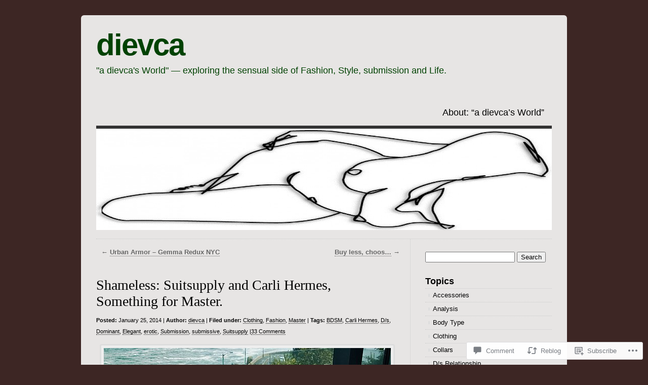

--- FILE ---
content_type: text/html; charset=UTF-8
request_url: https://dievca.wordpress.com/2014/01/25/shameless-suitsupply-and-carli-hermes-something-for-master/
body_size: 31974
content:
<!DOCTYPE html>
<html lang="en">

<head>
<meta charset="UTF-8" />
<title>Shameless: Suitsupply and Carli Hermes, Something for Master. | dievca</title>
<link rel="profile" href="http://gmpg.org/xfn/11" />
<link rel="pingback" href="https://dievca.wordpress.com/xmlrpc.php" />
<meta name='robots' content='max-image-preview:large' />
<link rel='dns-prefetch' href='//s0.wp.com' />
<link rel='dns-prefetch' href='//widgets.wp.com' />
<link rel='dns-prefetch' href='//wordpress.com' />
<link rel="alternate" type="application/rss+xml" title="dievca &raquo; Feed" href="https://dievca.wordpress.com/feed/" />
<link rel="alternate" type="application/rss+xml" title="dievca &raquo; Comments Feed" href="https://dievca.wordpress.com/comments/feed/" />
<link rel="alternate" type="application/rss+xml" title="dievca &raquo; Shameless: Suitsupply and Carli Hermes, Something for&nbsp;Master. Comments Feed" href="https://dievca.wordpress.com/2014/01/25/shameless-suitsupply-and-carli-hermes-something-for-master/feed/" />
	<script type="text/javascript">
		/* <![CDATA[ */
		function addLoadEvent(func) {
			var oldonload = window.onload;
			if (typeof window.onload != 'function') {
				window.onload = func;
			} else {
				window.onload = function () {
					oldonload();
					func();
				}
			}
		}
		/* ]]> */
	</script>
	<link crossorigin='anonymous' rel='stylesheet' id='all-css-0-1' href='/_static/??-eJxtzEkKgDAQRNELGZs4EDfiWUJsxMzYHby+RARB3BQ8KD6cWZgUGSNDKCL7su2RwCJnbdxjCCnVWYtHggO9ZlxFTsQftYaogf+k3x2+4Vv1voRZqrHvpkHJwV5glDTa&cssminify=yes' type='text/css' media='all' />
<style id='wp-emoji-styles-inline-css'>

	img.wp-smiley, img.emoji {
		display: inline !important;
		border: none !important;
		box-shadow: none !important;
		height: 1em !important;
		width: 1em !important;
		margin: 0 0.07em !important;
		vertical-align: -0.1em !important;
		background: none !important;
		padding: 0 !important;
	}
/*# sourceURL=wp-emoji-styles-inline-css */
</style>
<link crossorigin='anonymous' rel='stylesheet' id='all-css-2-1' href='/wp-content/plugins/gutenberg-core/v22.4.0/build/styles/block-library/style.min.css?m=1768935615i&cssminify=yes' type='text/css' media='all' />
<style id='wp-block-library-inline-css'>
.has-text-align-justify {
	text-align:justify;
}
.has-text-align-justify{text-align:justify;}

/*# sourceURL=wp-block-library-inline-css */
</style><style id='global-styles-inline-css'>
:root{--wp--preset--aspect-ratio--square: 1;--wp--preset--aspect-ratio--4-3: 4/3;--wp--preset--aspect-ratio--3-4: 3/4;--wp--preset--aspect-ratio--3-2: 3/2;--wp--preset--aspect-ratio--2-3: 2/3;--wp--preset--aspect-ratio--16-9: 16/9;--wp--preset--aspect-ratio--9-16: 9/16;--wp--preset--color--black: #000000;--wp--preset--color--cyan-bluish-gray: #abb8c3;--wp--preset--color--white: #ffffff;--wp--preset--color--pale-pink: #f78da7;--wp--preset--color--vivid-red: #cf2e2e;--wp--preset--color--luminous-vivid-orange: #ff6900;--wp--preset--color--luminous-vivid-amber: #fcb900;--wp--preset--color--light-green-cyan: #7bdcb5;--wp--preset--color--vivid-green-cyan: #00d084;--wp--preset--color--pale-cyan-blue: #8ed1fc;--wp--preset--color--vivid-cyan-blue: #0693e3;--wp--preset--color--vivid-purple: #9b51e0;--wp--preset--gradient--vivid-cyan-blue-to-vivid-purple: linear-gradient(135deg,rgb(6,147,227) 0%,rgb(155,81,224) 100%);--wp--preset--gradient--light-green-cyan-to-vivid-green-cyan: linear-gradient(135deg,rgb(122,220,180) 0%,rgb(0,208,130) 100%);--wp--preset--gradient--luminous-vivid-amber-to-luminous-vivid-orange: linear-gradient(135deg,rgb(252,185,0) 0%,rgb(255,105,0) 100%);--wp--preset--gradient--luminous-vivid-orange-to-vivid-red: linear-gradient(135deg,rgb(255,105,0) 0%,rgb(207,46,46) 100%);--wp--preset--gradient--very-light-gray-to-cyan-bluish-gray: linear-gradient(135deg,rgb(238,238,238) 0%,rgb(169,184,195) 100%);--wp--preset--gradient--cool-to-warm-spectrum: linear-gradient(135deg,rgb(74,234,220) 0%,rgb(151,120,209) 20%,rgb(207,42,186) 40%,rgb(238,44,130) 60%,rgb(251,105,98) 80%,rgb(254,248,76) 100%);--wp--preset--gradient--blush-light-purple: linear-gradient(135deg,rgb(255,206,236) 0%,rgb(152,150,240) 100%);--wp--preset--gradient--blush-bordeaux: linear-gradient(135deg,rgb(254,205,165) 0%,rgb(254,45,45) 50%,rgb(107,0,62) 100%);--wp--preset--gradient--luminous-dusk: linear-gradient(135deg,rgb(255,203,112) 0%,rgb(199,81,192) 50%,rgb(65,88,208) 100%);--wp--preset--gradient--pale-ocean: linear-gradient(135deg,rgb(255,245,203) 0%,rgb(182,227,212) 50%,rgb(51,167,181) 100%);--wp--preset--gradient--electric-grass: linear-gradient(135deg,rgb(202,248,128) 0%,rgb(113,206,126) 100%);--wp--preset--gradient--midnight: linear-gradient(135deg,rgb(2,3,129) 0%,rgb(40,116,252) 100%);--wp--preset--font-size--small: 13px;--wp--preset--font-size--medium: 20px;--wp--preset--font-size--large: 36px;--wp--preset--font-size--x-large: 42px;--wp--preset--font-family--albert-sans: 'Albert Sans', sans-serif;--wp--preset--font-family--alegreya: Alegreya, serif;--wp--preset--font-family--arvo: Arvo, serif;--wp--preset--font-family--bodoni-moda: 'Bodoni Moda', serif;--wp--preset--font-family--bricolage-grotesque: 'Bricolage Grotesque', sans-serif;--wp--preset--font-family--cabin: Cabin, sans-serif;--wp--preset--font-family--chivo: Chivo, sans-serif;--wp--preset--font-family--commissioner: Commissioner, sans-serif;--wp--preset--font-family--cormorant: Cormorant, serif;--wp--preset--font-family--courier-prime: 'Courier Prime', monospace;--wp--preset--font-family--crimson-pro: 'Crimson Pro', serif;--wp--preset--font-family--dm-mono: 'DM Mono', monospace;--wp--preset--font-family--dm-sans: 'DM Sans', sans-serif;--wp--preset--font-family--dm-serif-display: 'DM Serif Display', serif;--wp--preset--font-family--domine: Domine, serif;--wp--preset--font-family--eb-garamond: 'EB Garamond', serif;--wp--preset--font-family--epilogue: Epilogue, sans-serif;--wp--preset--font-family--fahkwang: Fahkwang, sans-serif;--wp--preset--font-family--figtree: Figtree, sans-serif;--wp--preset--font-family--fira-sans: 'Fira Sans', sans-serif;--wp--preset--font-family--fjalla-one: 'Fjalla One', sans-serif;--wp--preset--font-family--fraunces: Fraunces, serif;--wp--preset--font-family--gabarito: Gabarito, system-ui;--wp--preset--font-family--ibm-plex-mono: 'IBM Plex Mono', monospace;--wp--preset--font-family--ibm-plex-sans: 'IBM Plex Sans', sans-serif;--wp--preset--font-family--ibarra-real-nova: 'Ibarra Real Nova', serif;--wp--preset--font-family--instrument-serif: 'Instrument Serif', serif;--wp--preset--font-family--inter: Inter, sans-serif;--wp--preset--font-family--josefin-sans: 'Josefin Sans', sans-serif;--wp--preset--font-family--jost: Jost, sans-serif;--wp--preset--font-family--libre-baskerville: 'Libre Baskerville', serif;--wp--preset--font-family--libre-franklin: 'Libre Franklin', sans-serif;--wp--preset--font-family--literata: Literata, serif;--wp--preset--font-family--lora: Lora, serif;--wp--preset--font-family--merriweather: Merriweather, serif;--wp--preset--font-family--montserrat: Montserrat, sans-serif;--wp--preset--font-family--newsreader: Newsreader, serif;--wp--preset--font-family--noto-sans-mono: 'Noto Sans Mono', sans-serif;--wp--preset--font-family--nunito: Nunito, sans-serif;--wp--preset--font-family--open-sans: 'Open Sans', sans-serif;--wp--preset--font-family--overpass: Overpass, sans-serif;--wp--preset--font-family--pt-serif: 'PT Serif', serif;--wp--preset--font-family--petrona: Petrona, serif;--wp--preset--font-family--piazzolla: Piazzolla, serif;--wp--preset--font-family--playfair-display: 'Playfair Display', serif;--wp--preset--font-family--plus-jakarta-sans: 'Plus Jakarta Sans', sans-serif;--wp--preset--font-family--poppins: Poppins, sans-serif;--wp--preset--font-family--raleway: Raleway, sans-serif;--wp--preset--font-family--roboto: Roboto, sans-serif;--wp--preset--font-family--roboto-slab: 'Roboto Slab', serif;--wp--preset--font-family--rubik: Rubik, sans-serif;--wp--preset--font-family--rufina: Rufina, serif;--wp--preset--font-family--sora: Sora, sans-serif;--wp--preset--font-family--source-sans-3: 'Source Sans 3', sans-serif;--wp--preset--font-family--source-serif-4: 'Source Serif 4', serif;--wp--preset--font-family--space-mono: 'Space Mono', monospace;--wp--preset--font-family--syne: Syne, sans-serif;--wp--preset--font-family--texturina: Texturina, serif;--wp--preset--font-family--urbanist: Urbanist, sans-serif;--wp--preset--font-family--work-sans: 'Work Sans', sans-serif;--wp--preset--spacing--20: 0.44rem;--wp--preset--spacing--30: 0.67rem;--wp--preset--spacing--40: 1rem;--wp--preset--spacing--50: 1.5rem;--wp--preset--spacing--60: 2.25rem;--wp--preset--spacing--70: 3.38rem;--wp--preset--spacing--80: 5.06rem;--wp--preset--shadow--natural: 6px 6px 9px rgba(0, 0, 0, 0.2);--wp--preset--shadow--deep: 12px 12px 50px rgba(0, 0, 0, 0.4);--wp--preset--shadow--sharp: 6px 6px 0px rgba(0, 0, 0, 0.2);--wp--preset--shadow--outlined: 6px 6px 0px -3px rgb(255, 255, 255), 6px 6px rgb(0, 0, 0);--wp--preset--shadow--crisp: 6px 6px 0px rgb(0, 0, 0);}:where(body) { margin: 0; }:where(.is-layout-flex){gap: 0.5em;}:where(.is-layout-grid){gap: 0.5em;}body .is-layout-flex{display: flex;}.is-layout-flex{flex-wrap: wrap;align-items: center;}.is-layout-flex > :is(*, div){margin: 0;}body .is-layout-grid{display: grid;}.is-layout-grid > :is(*, div){margin: 0;}body{padding-top: 0px;padding-right: 0px;padding-bottom: 0px;padding-left: 0px;}:root :where(.wp-element-button, .wp-block-button__link){background-color: #32373c;border-width: 0;color: #fff;font-family: inherit;font-size: inherit;font-style: inherit;font-weight: inherit;letter-spacing: inherit;line-height: inherit;padding-top: calc(0.667em + 2px);padding-right: calc(1.333em + 2px);padding-bottom: calc(0.667em + 2px);padding-left: calc(1.333em + 2px);text-decoration: none;text-transform: inherit;}.has-black-color{color: var(--wp--preset--color--black) !important;}.has-cyan-bluish-gray-color{color: var(--wp--preset--color--cyan-bluish-gray) !important;}.has-white-color{color: var(--wp--preset--color--white) !important;}.has-pale-pink-color{color: var(--wp--preset--color--pale-pink) !important;}.has-vivid-red-color{color: var(--wp--preset--color--vivid-red) !important;}.has-luminous-vivid-orange-color{color: var(--wp--preset--color--luminous-vivid-orange) !important;}.has-luminous-vivid-amber-color{color: var(--wp--preset--color--luminous-vivid-amber) !important;}.has-light-green-cyan-color{color: var(--wp--preset--color--light-green-cyan) !important;}.has-vivid-green-cyan-color{color: var(--wp--preset--color--vivid-green-cyan) !important;}.has-pale-cyan-blue-color{color: var(--wp--preset--color--pale-cyan-blue) !important;}.has-vivid-cyan-blue-color{color: var(--wp--preset--color--vivid-cyan-blue) !important;}.has-vivid-purple-color{color: var(--wp--preset--color--vivid-purple) !important;}.has-black-background-color{background-color: var(--wp--preset--color--black) !important;}.has-cyan-bluish-gray-background-color{background-color: var(--wp--preset--color--cyan-bluish-gray) !important;}.has-white-background-color{background-color: var(--wp--preset--color--white) !important;}.has-pale-pink-background-color{background-color: var(--wp--preset--color--pale-pink) !important;}.has-vivid-red-background-color{background-color: var(--wp--preset--color--vivid-red) !important;}.has-luminous-vivid-orange-background-color{background-color: var(--wp--preset--color--luminous-vivid-orange) !important;}.has-luminous-vivid-amber-background-color{background-color: var(--wp--preset--color--luminous-vivid-amber) !important;}.has-light-green-cyan-background-color{background-color: var(--wp--preset--color--light-green-cyan) !important;}.has-vivid-green-cyan-background-color{background-color: var(--wp--preset--color--vivid-green-cyan) !important;}.has-pale-cyan-blue-background-color{background-color: var(--wp--preset--color--pale-cyan-blue) !important;}.has-vivid-cyan-blue-background-color{background-color: var(--wp--preset--color--vivid-cyan-blue) !important;}.has-vivid-purple-background-color{background-color: var(--wp--preset--color--vivid-purple) !important;}.has-black-border-color{border-color: var(--wp--preset--color--black) !important;}.has-cyan-bluish-gray-border-color{border-color: var(--wp--preset--color--cyan-bluish-gray) !important;}.has-white-border-color{border-color: var(--wp--preset--color--white) !important;}.has-pale-pink-border-color{border-color: var(--wp--preset--color--pale-pink) !important;}.has-vivid-red-border-color{border-color: var(--wp--preset--color--vivid-red) !important;}.has-luminous-vivid-orange-border-color{border-color: var(--wp--preset--color--luminous-vivid-orange) !important;}.has-luminous-vivid-amber-border-color{border-color: var(--wp--preset--color--luminous-vivid-amber) !important;}.has-light-green-cyan-border-color{border-color: var(--wp--preset--color--light-green-cyan) !important;}.has-vivid-green-cyan-border-color{border-color: var(--wp--preset--color--vivid-green-cyan) !important;}.has-pale-cyan-blue-border-color{border-color: var(--wp--preset--color--pale-cyan-blue) !important;}.has-vivid-cyan-blue-border-color{border-color: var(--wp--preset--color--vivid-cyan-blue) !important;}.has-vivid-purple-border-color{border-color: var(--wp--preset--color--vivid-purple) !important;}.has-vivid-cyan-blue-to-vivid-purple-gradient-background{background: var(--wp--preset--gradient--vivid-cyan-blue-to-vivid-purple) !important;}.has-light-green-cyan-to-vivid-green-cyan-gradient-background{background: var(--wp--preset--gradient--light-green-cyan-to-vivid-green-cyan) !important;}.has-luminous-vivid-amber-to-luminous-vivid-orange-gradient-background{background: var(--wp--preset--gradient--luminous-vivid-amber-to-luminous-vivid-orange) !important;}.has-luminous-vivid-orange-to-vivid-red-gradient-background{background: var(--wp--preset--gradient--luminous-vivid-orange-to-vivid-red) !important;}.has-very-light-gray-to-cyan-bluish-gray-gradient-background{background: var(--wp--preset--gradient--very-light-gray-to-cyan-bluish-gray) !important;}.has-cool-to-warm-spectrum-gradient-background{background: var(--wp--preset--gradient--cool-to-warm-spectrum) !important;}.has-blush-light-purple-gradient-background{background: var(--wp--preset--gradient--blush-light-purple) !important;}.has-blush-bordeaux-gradient-background{background: var(--wp--preset--gradient--blush-bordeaux) !important;}.has-luminous-dusk-gradient-background{background: var(--wp--preset--gradient--luminous-dusk) !important;}.has-pale-ocean-gradient-background{background: var(--wp--preset--gradient--pale-ocean) !important;}.has-electric-grass-gradient-background{background: var(--wp--preset--gradient--electric-grass) !important;}.has-midnight-gradient-background{background: var(--wp--preset--gradient--midnight) !important;}.has-small-font-size{font-size: var(--wp--preset--font-size--small) !important;}.has-medium-font-size{font-size: var(--wp--preset--font-size--medium) !important;}.has-large-font-size{font-size: var(--wp--preset--font-size--large) !important;}.has-x-large-font-size{font-size: var(--wp--preset--font-size--x-large) !important;}.has-albert-sans-font-family{font-family: var(--wp--preset--font-family--albert-sans) !important;}.has-alegreya-font-family{font-family: var(--wp--preset--font-family--alegreya) !important;}.has-arvo-font-family{font-family: var(--wp--preset--font-family--arvo) !important;}.has-bodoni-moda-font-family{font-family: var(--wp--preset--font-family--bodoni-moda) !important;}.has-bricolage-grotesque-font-family{font-family: var(--wp--preset--font-family--bricolage-grotesque) !important;}.has-cabin-font-family{font-family: var(--wp--preset--font-family--cabin) !important;}.has-chivo-font-family{font-family: var(--wp--preset--font-family--chivo) !important;}.has-commissioner-font-family{font-family: var(--wp--preset--font-family--commissioner) !important;}.has-cormorant-font-family{font-family: var(--wp--preset--font-family--cormorant) !important;}.has-courier-prime-font-family{font-family: var(--wp--preset--font-family--courier-prime) !important;}.has-crimson-pro-font-family{font-family: var(--wp--preset--font-family--crimson-pro) !important;}.has-dm-mono-font-family{font-family: var(--wp--preset--font-family--dm-mono) !important;}.has-dm-sans-font-family{font-family: var(--wp--preset--font-family--dm-sans) !important;}.has-dm-serif-display-font-family{font-family: var(--wp--preset--font-family--dm-serif-display) !important;}.has-domine-font-family{font-family: var(--wp--preset--font-family--domine) !important;}.has-eb-garamond-font-family{font-family: var(--wp--preset--font-family--eb-garamond) !important;}.has-epilogue-font-family{font-family: var(--wp--preset--font-family--epilogue) !important;}.has-fahkwang-font-family{font-family: var(--wp--preset--font-family--fahkwang) !important;}.has-figtree-font-family{font-family: var(--wp--preset--font-family--figtree) !important;}.has-fira-sans-font-family{font-family: var(--wp--preset--font-family--fira-sans) !important;}.has-fjalla-one-font-family{font-family: var(--wp--preset--font-family--fjalla-one) !important;}.has-fraunces-font-family{font-family: var(--wp--preset--font-family--fraunces) !important;}.has-gabarito-font-family{font-family: var(--wp--preset--font-family--gabarito) !important;}.has-ibm-plex-mono-font-family{font-family: var(--wp--preset--font-family--ibm-plex-mono) !important;}.has-ibm-plex-sans-font-family{font-family: var(--wp--preset--font-family--ibm-plex-sans) !important;}.has-ibarra-real-nova-font-family{font-family: var(--wp--preset--font-family--ibarra-real-nova) !important;}.has-instrument-serif-font-family{font-family: var(--wp--preset--font-family--instrument-serif) !important;}.has-inter-font-family{font-family: var(--wp--preset--font-family--inter) !important;}.has-josefin-sans-font-family{font-family: var(--wp--preset--font-family--josefin-sans) !important;}.has-jost-font-family{font-family: var(--wp--preset--font-family--jost) !important;}.has-libre-baskerville-font-family{font-family: var(--wp--preset--font-family--libre-baskerville) !important;}.has-libre-franklin-font-family{font-family: var(--wp--preset--font-family--libre-franklin) !important;}.has-literata-font-family{font-family: var(--wp--preset--font-family--literata) !important;}.has-lora-font-family{font-family: var(--wp--preset--font-family--lora) !important;}.has-merriweather-font-family{font-family: var(--wp--preset--font-family--merriweather) !important;}.has-montserrat-font-family{font-family: var(--wp--preset--font-family--montserrat) !important;}.has-newsreader-font-family{font-family: var(--wp--preset--font-family--newsreader) !important;}.has-noto-sans-mono-font-family{font-family: var(--wp--preset--font-family--noto-sans-mono) !important;}.has-nunito-font-family{font-family: var(--wp--preset--font-family--nunito) !important;}.has-open-sans-font-family{font-family: var(--wp--preset--font-family--open-sans) !important;}.has-overpass-font-family{font-family: var(--wp--preset--font-family--overpass) !important;}.has-pt-serif-font-family{font-family: var(--wp--preset--font-family--pt-serif) !important;}.has-petrona-font-family{font-family: var(--wp--preset--font-family--petrona) !important;}.has-piazzolla-font-family{font-family: var(--wp--preset--font-family--piazzolla) !important;}.has-playfair-display-font-family{font-family: var(--wp--preset--font-family--playfair-display) !important;}.has-plus-jakarta-sans-font-family{font-family: var(--wp--preset--font-family--plus-jakarta-sans) !important;}.has-poppins-font-family{font-family: var(--wp--preset--font-family--poppins) !important;}.has-raleway-font-family{font-family: var(--wp--preset--font-family--raleway) !important;}.has-roboto-font-family{font-family: var(--wp--preset--font-family--roboto) !important;}.has-roboto-slab-font-family{font-family: var(--wp--preset--font-family--roboto-slab) !important;}.has-rubik-font-family{font-family: var(--wp--preset--font-family--rubik) !important;}.has-rufina-font-family{font-family: var(--wp--preset--font-family--rufina) !important;}.has-sora-font-family{font-family: var(--wp--preset--font-family--sora) !important;}.has-source-sans-3-font-family{font-family: var(--wp--preset--font-family--source-sans-3) !important;}.has-source-serif-4-font-family{font-family: var(--wp--preset--font-family--source-serif-4) !important;}.has-space-mono-font-family{font-family: var(--wp--preset--font-family--space-mono) !important;}.has-syne-font-family{font-family: var(--wp--preset--font-family--syne) !important;}.has-texturina-font-family{font-family: var(--wp--preset--font-family--texturina) !important;}.has-urbanist-font-family{font-family: var(--wp--preset--font-family--urbanist) !important;}.has-work-sans-font-family{font-family: var(--wp--preset--font-family--work-sans) !important;}
/*# sourceURL=global-styles-inline-css */
</style>

<style id='classic-theme-styles-inline-css'>
.wp-block-button__link{background-color:#32373c;border-radius:9999px;box-shadow:none;color:#fff;font-size:1.125em;padding:calc(.667em + 2px) calc(1.333em + 2px);text-decoration:none}.wp-block-file__button{background:#32373c;color:#fff}.wp-block-accordion-heading{margin:0}.wp-block-accordion-heading__toggle{background-color:inherit!important;color:inherit!important}.wp-block-accordion-heading__toggle:not(:focus-visible){outline:none}.wp-block-accordion-heading__toggle:focus,.wp-block-accordion-heading__toggle:hover{background-color:inherit!important;border:none;box-shadow:none;color:inherit;padding:var(--wp--preset--spacing--20,1em) 0;text-decoration:none}.wp-block-accordion-heading__toggle:focus-visible{outline:auto;outline-offset:0}
/*# sourceURL=/wp-content/plugins/gutenberg-core/v22.4.0/build/styles/block-library/classic.min.css */
</style>
<link crossorigin='anonymous' rel='stylesheet' id='all-css-4-1' href='/_static/??-eJx9jskOwjAMRH+IYPblgPgUlMWClDqJYqf9fVxVXABxseSZefbAWIzPSTAJUDOlb/eYGHyuqDoVK6AJwhAt9kgaW3rmBfzGxqKMca5UZDY6KTYy8lCQ/3EdSrH+aVSaT8wGUM7pbd4GTCFXsE0yWZHovzDg6sG12AcYsDp9reLUmT/3qcyVLuvj4bRd7fbnTfcCmvdj7g==&cssminify=yes' type='text/css' media='all' />
<link rel='stylesheet' id='verbum-gutenberg-css-css' href='https://widgets.wp.com/verbum-block-editor/block-editor.css?ver=1738686361' media='all' />
<link crossorigin='anonymous' rel='stylesheet' id='all-css-6-1' href='/_static/??/wp-content/mu-plugins/comment-likes/css/comment-likes.css,/i/noticons/noticons.css,/wp-content/themes/pub/clean-home/style.css?m=1741693326j&cssminify=yes' type='text/css' media='all' />
<link crossorigin='anonymous' rel='stylesheet' id='all-css-8-1' href='/_static/??-eJx9y9EKwjAMheEXMoZBxXkhPksXYldJk7KmjL29827e7O78cD5cK5Cpszr6zIUb1j4hCUeF2QpjVsLmmzCslaxcqbULHlTpUKWnrA0XnsTSPhPur0OeocQGYhQ9m/4FvCXm5Udf5TmE2yOE8T6EzxextUHa&cssminify=yes' type='text/css' media='all' />
<link crossorigin='anonymous' rel='stylesheet' id='print-css-9-1' href='/wp-content/mu-plugins/global-print/global-print.css?m=1465851035i&cssminify=yes' type='text/css' media='print' />
<style id='jetpack-global-styles-frontend-style-inline-css'>
:root { --font-headings: unset; --font-base: unset; --font-headings-default: -apple-system,BlinkMacSystemFont,"Segoe UI",Roboto,Oxygen-Sans,Ubuntu,Cantarell,"Helvetica Neue",sans-serif; --font-base-default: -apple-system,BlinkMacSystemFont,"Segoe UI",Roboto,Oxygen-Sans,Ubuntu,Cantarell,"Helvetica Neue",sans-serif;}
/*# sourceURL=jetpack-global-styles-frontend-style-inline-css */
</style>
<link crossorigin='anonymous' rel='stylesheet' id='all-css-12-1' href='/_static/??-eJyNjcEKwjAQRH/IuFRT6kX8FNkmS5K6yQY3Qfx7bfEiXrwM82B4A49qnJRGpUHupnIPqSgs1Cq624chi6zhO5OCRryTR++fW00l7J3qDv43XVNxoOISsmEJol/wY2uR8vs3WggsM/I6uOTzMI3Hw8lOg11eUT1JKA==&cssminify=yes' type='text/css' media='all' />
<script type="text/javascript" id="jetpack_related-posts-js-extra">
/* <![CDATA[ */
var related_posts_js_options = {"post_heading":"h4"};
//# sourceURL=jetpack_related-posts-js-extra
/* ]]> */
</script>
<script type="text/javascript" id="wpcom-actionbar-placeholder-js-extra">
/* <![CDATA[ */
var actionbardata = {"siteID":"58456027","postID":"2848","siteURL":"https://dievca.wordpress.com","xhrURL":"https://dievca.wordpress.com/wp-admin/admin-ajax.php","nonce":"683dbee943","isLoggedIn":"","statusMessage":"","subsEmailDefault":"instantly","proxyScriptUrl":"https://s0.wp.com/wp-content/js/wpcom-proxy-request.js?m=1513050504i&amp;ver=20211021","shortlink":"https://wp.me/p3Xh59-JW","i18n":{"followedText":"New posts from this site will now appear in your \u003Ca href=\"https://wordpress.com/reader\"\u003EReader\u003C/a\u003E","foldBar":"Collapse this bar","unfoldBar":"Expand this bar","shortLinkCopied":"Shortlink copied to clipboard."}};
//# sourceURL=wpcom-actionbar-placeholder-js-extra
/* ]]> */
</script>
<script type="text/javascript" id="jetpack-mu-wpcom-settings-js-before">
/* <![CDATA[ */
var JETPACK_MU_WPCOM_SETTINGS = {"assetsUrl":"https://s0.wp.com/wp-content/mu-plugins/jetpack-mu-wpcom-plugin/moon/jetpack_vendor/automattic/jetpack-mu-wpcom/src/build/"};
//# sourceURL=jetpack-mu-wpcom-settings-js-before
/* ]]> */
</script>
<script crossorigin='anonymous' type='text/javascript'  src='/_static/??/wp-content/mu-plugins/jetpack-plugin/moon/_inc/build/related-posts/related-posts.min.js,/wp-content/js/rlt-proxy.js?m=1755006225j'></script>
<script type="text/javascript" id="rlt-proxy-js-after">
/* <![CDATA[ */
	rltInitialize( {"token":null,"iframeOrigins":["https:\/\/widgets.wp.com"]} );
//# sourceURL=rlt-proxy-js-after
/* ]]> */
</script>
<link rel="EditURI" type="application/rsd+xml" title="RSD" href="https://dievca.wordpress.com/xmlrpc.php?rsd" />
<meta name="generator" content="WordPress.com" />
<link rel="canonical" href="https://dievca.wordpress.com/2014/01/25/shameless-suitsupply-and-carli-hermes-something-for-master/" />
<link rel='shortlink' href='https://wp.me/p3Xh59-JW' />
<link rel="alternate" type="application/json+oembed" href="https://public-api.wordpress.com/oembed/?format=json&amp;url=https%3A%2F%2Fdievca.wordpress.com%2F2014%2F01%2F25%2Fshameless-suitsupply-and-carli-hermes-something-for-master%2F&amp;for=wpcom-auto-discovery" /><link rel="alternate" type="application/xml+oembed" href="https://public-api.wordpress.com/oembed/?format=xml&amp;url=https%3A%2F%2Fdievca.wordpress.com%2F2014%2F01%2F25%2Fshameless-suitsupply-and-carli-hermes-something-for-master%2F&amp;for=wpcom-auto-discovery" />
<!-- Jetpack Open Graph Tags -->
<meta property="og:type" content="article" />
<meta property="og:title" content="Shameless: Suitsupply and Carli Hermes, Something for Master." />
<meta property="og:url" content="https://dievca.wordpress.com/2014/01/25/shameless-suitsupply-and-carli-hermes-something-for-master/" />
<meta property="og:description" content="Suitsupply is a men’s fashion brand founded in 2000 by Fokke de Jong in Amsterdam. Suitsupply is a vertically integrated company with stores in the Netherlands, the United States, the United Kingdo…" />
<meta property="article:published_time" content="2014-01-25T09:00:12+00:00" />
<meta property="article:modified_time" content="2023-07-11T10:59:46+00:00" />
<meta property="og:site_name" content="dievca" />
<meta property="og:image" content="https://dievca.wordpress.com/wp-content/uploads/2014/01/suit-supply-shameless-iii-campagne-voor-2010.jpg" />
<meta property="og:image:width" content="567" />
<meta property="og:image:height" content="425" />
<meta property="og:image:alt" content="Suit Supply Shameless-III-campagne-voor-2010" />
<meta property="og:locale" content="en_US" />
<meta property="fb:app_id" content="249643311490" />
<meta property="article:publisher" content="https://www.facebook.com/WordPresscom" />
<meta name="twitter:text:title" content="Shameless: Suitsupply and Carli Hermes, Something for&nbsp;Master." />
<meta name="twitter:image" content="https://dievca.wordpress.com/wp-content/uploads/2014/01/suit-supply-shameless-iii-campagne-voor-2010.jpg?w=640" />
<meta name="twitter:image:alt" content="Suit Supply Shameless-III-campagne-voor-2010" />
<meta name="twitter:card" content="summary_large_image" />

<!-- End Jetpack Open Graph Tags -->
<link rel="shortcut icon" type="image/x-icon" href="https://secure.gravatar.com/blavatar/aa192108b3aa39caba30cb422e210568398965053937a298b4cf34776640058d?s=32" sizes="16x16" />
<link rel="icon" type="image/x-icon" href="https://secure.gravatar.com/blavatar/aa192108b3aa39caba30cb422e210568398965053937a298b4cf34776640058d?s=32" sizes="16x16" />
<link rel="apple-touch-icon" href="https://secure.gravatar.com/blavatar/aa192108b3aa39caba30cb422e210568398965053937a298b4cf34776640058d?s=114" />
<link rel='openid.server' href='https://dievca.wordpress.com/?openidserver=1' />
<link rel='openid.delegate' href='https://dievca.wordpress.com/' />
<link rel="search" type="application/opensearchdescription+xml" href="https://dievca.wordpress.com/osd.xml" title="dievca" />
<link rel="search" type="application/opensearchdescription+xml" href="https://s1.wp.com/opensearch.xml" title="WordPress.com" />
<meta name="theme-color" content="#3d2624" />
		<style type="text/css">
			.recentcomments a {
				display: inline !important;
				padding: 0 !important;
				margin: 0 !important;
			}

			table.recentcommentsavatartop img.avatar, table.recentcommentsavatarend img.avatar {
				border: 0px;
				margin: 0;
			}

			table.recentcommentsavatartop a, table.recentcommentsavatarend a {
				border: 0px !important;
				background-color: transparent !important;
			}

			td.recentcommentsavatarend, td.recentcommentsavatartop {
				padding: 0px 0px 1px 0px;
				margin: 0px;
			}

			td.recentcommentstextend {
				border: none !important;
				padding: 0px 0px 2px 10px;
			}

			.rtl td.recentcommentstextend {
				padding: 0px 10px 2px 0px;
			}

			td.recentcommentstexttop {
				border: none;
				padding: 0px 0px 0px 10px;
			}

			.rtl td.recentcommentstexttop {
				padding: 0px 10px 0px 0px;
			}
		</style>
		<meta name="description" content="Suitsupply is a men’s fashion brand founded in 2000 by Fokke de Jong in Amsterdam. Suitsupply is a vertically integrated company with stores in the Netherlands, the United States, the United Kingdom, Italy, Germany Belgium, Latvia, Lithuania, Belarus and China. They are known for choosing unconventional retail locations where they sell both ready-to-wear (starting at $350) and &#039;cut-to-the-bone&#039;, where suits are&hellip;" />
	<style type="text/css">
			#logo h1 a,
		#logo h2 {
			color: #004202 !important;
		}
		</style>
	<style type="text/css" id="custom-background-css">
body.custom-background { background-color: #3d2624; }
</style>
	<link crossorigin='anonymous' rel='stylesheet' id='all-css-2-3' href='/_static/??-eJyVjkEKwkAMRS9kG2rR4kI8irTpIGknyTCZ0OtXsRXc6fJ9Ho8PS6pQpQQpwF6l6A8SgymU1OO8MbCqwJ0EYYiKs4EtlEKu0ewAvxdYR4/BAPusbiF+pH34N/i+5BRHMB8MM6VC+pS/qGaSV/nG16Y7tZfu3DbHaQXdH15M&cssminify=yes' type='text/css' media='all' />
</head>

<body class="wp-singular post-template-default single single-post postid-2848 single-format-standard custom-background wp-theme-pubclean-home customizer-styles-applied color-light jetpack-reblog-enabled">

<div id="wrapper">

	<div class="header">
		<div id="logo">
		<h1><a href="https://dievca.wordpress.com">dievca</a></h1>
		<h2>&quot;a dievca&#039;s World&quot; &#8212; exploring the sensual side of Fashion, Style,  submission  and Life.</h2>
		</div>

		<div id="nav">
			<ul>
	<li class="page_item page-item-1"><a href="https://dievca.wordpress.com/about/">About: &#8220;a dievca&#8217;s&nbsp;World&#8221;</a></li>
</ul>
		</div>

				<div id="header-image">
			<a href="https://dievca.wordpress.com"><img src="https://dievca.wordpress.com/wp-content/uploads/2013/09/cropped-nude-girl-in-water-wire-art2.jpg" width="900" height="200" alt="" /></a>
		</div>
			</div>

	
	<div class="content">
	
		
		<div class="navigation nav-above">
			<div class="alignleft">&larr; <a href="https://dievca.wordpress.com/2014/01/26/urban-armor-gemma-redux-nyc/" rel="next">Urban Armor &#8211; Gemma Redux&nbsp;NYC</a></div>
			<div class="alignright"><a href="https://dievca.wordpress.com/2014/01/24/buy-less-choos/" rel="prev">Buy less, choos&#8230;</a> &rarr;</div>
		</div>

		<div class="post-2848 post type-post status-publish format-standard hentry category-clothing category-fashion-2 category-master tag-bdsm tag-carli-hermes tag-ds tag-dominant tag-elegant tag-erotic tag-submission tag-submissive tag-suitsupply" id="post-2848">
			<h1>Shameless: Suitsupply and Carli Hermes, Something for&nbsp;Master.</h1>
			<small class="post-meta"><span class="post-date"><b>Posted:</b> January 25, 2014</span> <span class="author-link">| <b>Author:</b> <a href="https://dievca.wordpress.com/author/dievca/" title="Posts by dievca" rel="author">dievca</a></span> <span class="meta-sep">|</span> <span class="cat-links"><b>Filed under:</b> <a href="https://dievca.wordpress.com/category/clothing/" rel="category tag">Clothing</a>, <a href="https://dievca.wordpress.com/category/fashion-2/" rel="category tag">Fashion</a>, <a href="https://dievca.wordpress.com/category/master/" rel="category tag">Master</a></span> <span class="tag-links"> | <b>Tags:</b> <a href="https://dievca.wordpress.com/tag/bdsm/" rel="tag">BDSM</a>, <a href="https://dievca.wordpress.com/tag/carli-hermes/" rel="tag">Carli Hermes</a>, <a href="https://dievca.wordpress.com/tag/ds/" rel="tag">D/s</a>, <a href="https://dievca.wordpress.com/tag/dominant/" rel="tag">Dominant</a>, <a href="https://dievca.wordpress.com/tag/elegant/" rel="tag">Elegant</a>, <a href="https://dievca.wordpress.com/tag/erotic/" rel="tag">erotic</a>, <a href="https://dievca.wordpress.com/tag/submission/" rel="tag">Submission</a>, <a href="https://dievca.wordpress.com/tag/submissive/" rel="tag">submissive</a>, <a href="https://dievca.wordpress.com/tag/suitsupply/" rel="tag">Suitsupply</a></span> <span class="edit-link"></span> <span class="meta-sep">|</span><span class="comments-link"><a href="https://dievca.wordpress.com/2014/01/25/shameless-suitsupply-and-carli-hermes-something-for-master/#comments">33 Comments</a></span></small>
			<p><b><a href="https://dievca.wordpress.com/wp-content/uploads/2014/01/suit-supply-shameless-iii-campagne-voor-2010.jpg"><img data-attachment-id="2850" data-permalink="https://dievca.wordpress.com/2014/01/25/shameless-suitsupply-and-carli-hermes-something-for-master/suit-supply-shameless-iii-campagne-voor-2010/" data-orig-file="https://dievca.wordpress.com/wp-content/uploads/2014/01/suit-supply-shameless-iii-campagne-voor-2010.jpg" data-orig-size="567,425" data-comments-opened="1" data-image-meta="{&quot;aperture&quot;:&quot;0&quot;,&quot;credit&quot;:&quot;&quot;,&quot;camera&quot;:&quot;&quot;,&quot;caption&quot;:&quot;&quot;,&quot;created_timestamp&quot;:&quot;0&quot;,&quot;copyright&quot;:&quot;&quot;,&quot;focal_length&quot;:&quot;0&quot;,&quot;iso&quot;:&quot;0&quot;,&quot;shutter_speed&quot;:&quot;0&quot;,&quot;title&quot;:&quot;&quot;}" data-image-title="Suit Supply Shameless-III-campagne-voor-2010" data-image-description="" data-image-caption="" data-medium-file="https://dievca.wordpress.com/wp-content/uploads/2014/01/suit-supply-shameless-iii-campagne-voor-2010.jpg?w=300" data-large-file="https://dievca.wordpress.com/wp-content/uploads/2014/01/suit-supply-shameless-iii-campagne-voor-2010.jpg?w=567" class="alignright size-full wp-image-2850" src="https://dievca.wordpress.com/wp-content/uploads/2014/01/suit-supply-shameless-iii-campagne-voor-2010.jpg?w=590" alt="Suit Supply Shameless-III-campagne-voor-2010"   srcset="https://dievca.wordpress.com/wp-content/uploads/2014/01/suit-supply-shameless-iii-campagne-voor-2010.jpg 567w, https://dievca.wordpress.com/wp-content/uploads/2014/01/suit-supply-shameless-iii-campagne-voor-2010.jpg?w=150&amp;h=112 150w, https://dievca.wordpress.com/wp-content/uploads/2014/01/suit-supply-shameless-iii-campagne-voor-2010.jpg?w=300&amp;h=225 300w" sizes="(max-width: 567px) 100vw, 567px" /></a>Suitsupply</b> is a men’s fashion brand founded in 2000 by Fokke de Jong in Amsterdam. Suitsupply is a vertically integrated company with stores in the Netherlands, the United States, the United Kingdom, Italy, Germany Belgium, Latvia, Lithuania, Belarus and China. They are known for choosing unconventional retail locations where they sell both ready-to-wear (starting at $350) and &#8216;cut-to-the-bone&#8217;, where suits are made off-site after measurements are taken at 70 different points around your body.</p>
<p>You&#8217;d expect a Dutch company to have fairly liberal attitudes and<strong> Suitsupply</strong> is well-known for their risqué photography and advertising campaigns.  <strong>Carli Hermes</strong> (1963, Schijndel) has shot all the Suitsupply campaigns since 2004. He is one of the best photographers in the Netherlands. His photographs are enticing, exciting, confrontational and alienating. The photos are edited so that they evoke the feeling of a surreal dream, a dream of perfection.</p>
<p>Some of the <strong>Suitsupply</strong> campaigns have caused a stir, such as <em>Shameless, Ambition </em>and<em> Not Dressing Women</em>. Four photos from the <em>Shameless</em> campaign had to be removed from Suitsupply&#8217;s website after a ruling by the Belgian advertising standards authority in which they criticized the photos for portraying the woman as a sex object and/or as submissive to the man.</p>
<p>For Suitsupply&#8217;s latest campaign, <em>Lunch Atop a Skyscraper,</em> <strong><a href="http://www.ebbetsphoto-graphics.com/1/16b2">Charles Ebbets</a></strong>&#8216; photographs were a source of inspiration and the images were shot against the skyline of New York.</p>
<p>Say what you like about the implication that wearing a great suit gets you a hot woman &#8211; something that dievca would never dream of suggesting &#8211; but she is strangely moved to ask Master if he would be interested in buying something from Suitsupply.</p>
<p style="text-align: center"><em>Thank You to Maggie Carpenter for a post that inspired dievca.<br />
Please check out her blog:<a href="http://maggiecarpenterdotcom.wordpress.com/2014/01/23/dominance-and-submission-in-advertising-so-hot-so-sexy-so-salacious-asmsg-jan/"> <strong>Maggie Carpenter &#8211; Author of Elegant Erotica</strong> </a></em></p>
<p><a href="https://dievca.wordpress.com/wp-content/uploads/2014/01/suit-supply-peeking.jpg"><img data-attachment-id="2852" data-permalink="https://dievca.wordpress.com/2014/01/25/shameless-suitsupply-and-carli-hermes-something-for-master/suit-supply-peeking/" data-orig-file="https://dievca.wordpress.com/wp-content/uploads/2014/01/suit-supply-peeking.jpg" data-orig-size="550,388" data-comments-opened="1" data-image-meta="{&quot;aperture&quot;:&quot;0&quot;,&quot;credit&quot;:&quot;&quot;,&quot;camera&quot;:&quot;&quot;,&quot;caption&quot;:&quot;&quot;,&quot;created_timestamp&quot;:&quot;0&quot;,&quot;copyright&quot;:&quot;&quot;,&quot;focal_length&quot;:&quot;0&quot;,&quot;iso&quot;:&quot;0&quot;,&quot;shutter_speed&quot;:&quot;0&quot;,&quot;title&quot;:&quot;&quot;}" data-image-title="SUIT-SUPPLY peeking" data-image-description="" data-image-caption="" data-medium-file="https://dievca.wordpress.com/wp-content/uploads/2014/01/suit-supply-peeking.jpg?w=300" data-large-file="https://dievca.wordpress.com/wp-content/uploads/2014/01/suit-supply-peeking.jpg?w=550" class="alignright size-full wp-image-2852" src="https://dievca.wordpress.com/wp-content/uploads/2014/01/suit-supply-peeking.jpg?w=590" alt="SUIT-SUPPLY peeking"   srcset="https://dievca.wordpress.com/wp-content/uploads/2014/01/suit-supply-peeking.jpg 550w, https://dievca.wordpress.com/wp-content/uploads/2014/01/suit-supply-peeking.jpg?w=150&amp;h=106 150w, https://dievca.wordpress.com/wp-content/uploads/2014/01/suit-supply-peeking.jpg?w=300&amp;h=212 300w" sizes="(max-width: 550px) 100vw, 550px" /></a> <a href="https://dievca.wordpress.com/wp-content/uploads/2014/01/suitsupply-nude-reflection.jpg"><img data-attachment-id="2851" data-permalink="https://dievca.wordpress.com/2014/01/25/shameless-suitsupply-and-carli-hermes-something-for-master/suitsupply-nude-reflection/" data-orig-file="https://dievca.wordpress.com/wp-content/uploads/2014/01/suitsupply-nude-reflection.jpg" data-orig-size="479,291" data-comments-opened="1" data-image-meta="{&quot;aperture&quot;:&quot;0&quot;,&quot;credit&quot;:&quot;&quot;,&quot;camera&quot;:&quot;&quot;,&quot;caption&quot;:&quot;&quot;,&quot;created_timestamp&quot;:&quot;0&quot;,&quot;copyright&quot;:&quot;&quot;,&quot;focal_length&quot;:&quot;0&quot;,&quot;iso&quot;:&quot;0&quot;,&quot;shutter_speed&quot;:&quot;0&quot;,&quot;title&quot;:&quot;&quot;}" data-image-title="SuitSupply nude reflection" data-image-description="" data-image-caption="" data-medium-file="https://dievca.wordpress.com/wp-content/uploads/2014/01/suitsupply-nude-reflection.jpg?w=300" data-large-file="https://dievca.wordpress.com/wp-content/uploads/2014/01/suitsupply-nude-reflection.jpg?w=479" class="alignright size-full wp-image-2851" src="https://dievca.wordpress.com/wp-content/uploads/2014/01/suitsupply-nude-reflection.jpg?w=590" alt="SuitSupply nude reflection"   srcset="https://dievca.wordpress.com/wp-content/uploads/2014/01/suitsupply-nude-reflection.jpg 479w, https://dievca.wordpress.com/wp-content/uploads/2014/01/suitsupply-nude-reflection.jpg?w=150&amp;h=91 150w, https://dievca.wordpress.com/wp-content/uploads/2014/01/suitsupply-nude-reflection.jpg?w=300&amp;h=182 300w" sizes="(max-width: 479px) 100vw, 479px" /></a> <a href="https://dievca.wordpress.com/wp-content/uploads/2014/01/suitsupply-shameless-blond.jpg"><img data-attachment-id="2858" data-permalink="https://dievca.wordpress.com/2014/01/25/shameless-suitsupply-and-carli-hermes-something-for-master/suitsupply-shameless-blond/" data-orig-file="https://dievca.wordpress.com/wp-content/uploads/2014/01/suitsupply-shameless-blond.jpg" data-orig-size="610,637" data-comments-opened="1" data-image-meta="{&quot;aperture&quot;:&quot;0&quot;,&quot;credit&quot;:&quot;&quot;,&quot;camera&quot;:&quot;&quot;,&quot;caption&quot;:&quot;&quot;,&quot;created_timestamp&quot;:&quot;0&quot;,&quot;copyright&quot;:&quot;&quot;,&quot;focal_length&quot;:&quot;0&quot;,&quot;iso&quot;:&quot;0&quot;,&quot;shutter_speed&quot;:&quot;0&quot;,&quot;title&quot;:&quot;&quot;}" data-image-title="suitsupply-shameless-blond" data-image-description="" data-image-caption="" data-medium-file="https://dievca.wordpress.com/wp-content/uploads/2014/01/suitsupply-shameless-blond.jpg?w=287" data-large-file="https://dievca.wordpress.com/wp-content/uploads/2014/01/suitsupply-shameless-blond.jpg?w=590" loading="lazy" class="alignright size-full wp-image-2858" src="https://dievca.wordpress.com/wp-content/uploads/2014/01/suitsupply-shameless-blond.jpg?w=590&#038;h=616" alt="suitsupply-shameless-blond" width="590" height="616" srcset="https://dievca.wordpress.com/wp-content/uploads/2014/01/suitsupply-shameless-blond.jpg?w=590&amp;h=616 590w, https://dievca.wordpress.com/wp-content/uploads/2014/01/suitsupply-shameless-blond.jpg?w=144&amp;h=150 144w, https://dievca.wordpress.com/wp-content/uploads/2014/01/suitsupply-shameless-blond.jpg?w=287&amp;h=300 287w, https://dievca.wordpress.com/wp-content/uploads/2014/01/suitsupply-shameless-blond.jpg 610w" sizes="(max-width: 590px) 100vw, 590px" /></a> <a href="https://dievca.wordpress.com/wp-content/uploads/2014/01/suitsupply-shameless-hiding.jpg"><img data-attachment-id="2861" data-permalink="https://dievca.wordpress.com/2014/01/25/shameless-suitsupply-and-carli-hermes-something-for-master/suitsupply-shameless-hiding/" data-orig-file="https://dievca.wordpress.com/wp-content/uploads/2014/01/suitsupply-shameless-hiding.jpg" data-orig-size="1024,767" data-comments-opened="1" data-image-meta="{&quot;aperture&quot;:&quot;0&quot;,&quot;credit&quot;:&quot;&quot;,&quot;camera&quot;:&quot;&quot;,&quot;caption&quot;:&quot;&quot;,&quot;created_timestamp&quot;:&quot;0&quot;,&quot;copyright&quot;:&quot;&quot;,&quot;focal_length&quot;:&quot;0&quot;,&quot;iso&quot;:&quot;0&quot;,&quot;shutter_speed&quot;:&quot;0&quot;,&quot;title&quot;:&quot;&quot;}" data-image-title="suitsupply-shameless-hiding" data-image-description="" data-image-caption="" data-medium-file="https://dievca.wordpress.com/wp-content/uploads/2014/01/suitsupply-shameless-hiding.jpg?w=300" data-large-file="https://dievca.wordpress.com/wp-content/uploads/2014/01/suitsupply-shameless-hiding.jpg?w=590" loading="lazy" class="alignright size-full wp-image-2861" src="https://dievca.wordpress.com/wp-content/uploads/2014/01/suitsupply-shameless-hiding.jpg?w=590&#038;h=441" alt="suitsupply-shameless-hiding" width="590" height="441" srcset="https://dievca.wordpress.com/wp-content/uploads/2014/01/suitsupply-shameless-hiding.jpg?w=590&amp;h=442 590w, https://dievca.wordpress.com/wp-content/uploads/2014/01/suitsupply-shameless-hiding.jpg?w=150&amp;h=112 150w, https://dievca.wordpress.com/wp-content/uploads/2014/01/suitsupply-shameless-hiding.jpg?w=300&amp;h=225 300w, https://dievca.wordpress.com/wp-content/uploads/2014/01/suitsupply-shameless-hiding.jpg?w=768&amp;h=575 768w, https://dievca.wordpress.com/wp-content/uploads/2014/01/suitsupply-shameless-hiding.jpg 1024w" sizes="(max-width: 590px) 100vw, 590px" /></a> <a href="https://dievca.wordpress.com/wp-content/uploads/2014/01/suit-supply-shameless-coffee.jpeg"><img data-attachment-id="2857" data-permalink="https://dievca.wordpress.com/2014/01/25/shameless-suitsupply-and-carli-hermes-something-for-master/suit-supply-shameless-coffee/" data-orig-file="https://dievca.wordpress.com/wp-content/uploads/2014/01/suit-supply-shameless-coffee.jpeg" data-orig-size="600,423" data-comments-opened="1" data-image-meta="{&quot;aperture&quot;:&quot;0&quot;,&quot;credit&quot;:&quot;&quot;,&quot;camera&quot;:&quot;&quot;,&quot;caption&quot;:&quot;&quot;,&quot;created_timestamp&quot;:&quot;0&quot;,&quot;copyright&quot;:&quot;&quot;,&quot;focal_length&quot;:&quot;0&quot;,&quot;iso&quot;:&quot;0&quot;,&quot;shutter_speed&quot;:&quot;0&quot;,&quot;title&quot;:&quot;&quot;}" data-image-title="suit-supply-shameless coffee" data-image-description="" data-image-caption="" data-medium-file="https://dievca.wordpress.com/wp-content/uploads/2014/01/suit-supply-shameless-coffee.jpeg?w=300" data-large-file="https://dievca.wordpress.com/wp-content/uploads/2014/01/suit-supply-shameless-coffee.jpeg?w=590" loading="lazy" class="alignright size-full wp-image-2857" src="https://dievca.wordpress.com/wp-content/uploads/2014/01/suit-supply-shameless-coffee.jpeg?w=590&#038;h=415" alt="suit-supply-shameless coffee" width="590" height="415" srcset="https://dievca.wordpress.com/wp-content/uploads/2014/01/suit-supply-shameless-coffee.jpeg?w=590&amp;h=416 590w, https://dievca.wordpress.com/wp-content/uploads/2014/01/suit-supply-shameless-coffee.jpeg?w=150&amp;h=106 150w, https://dievca.wordpress.com/wp-content/uploads/2014/01/suit-supply-shameless-coffee.jpeg?w=300&amp;h=212 300w, https://dievca.wordpress.com/wp-content/uploads/2014/01/suit-supply-shameless-coffee.jpeg 600w" sizes="(max-width: 590px) 100vw, 590px" /></a> <a href="https://dievca.wordpress.com/wp-content/uploads/2014/01/suitsupply-home-nudes.jpg"><img data-attachment-id="2856" data-permalink="https://dievca.wordpress.com/2014/01/25/shameless-suitsupply-and-carli-hermes-something-for-master/suitsupply-home-nudes/" data-orig-file="https://dievca.wordpress.com/wp-content/uploads/2014/01/suitsupply-home-nudes.jpg" data-orig-size="600,305" data-comments-opened="1" data-image-meta="{&quot;aperture&quot;:&quot;0&quot;,&quot;credit&quot;:&quot;&quot;,&quot;camera&quot;:&quot;&quot;,&quot;caption&quot;:&quot;&quot;,&quot;created_timestamp&quot;:&quot;0&quot;,&quot;copyright&quot;:&quot;&quot;,&quot;focal_length&quot;:&quot;0&quot;,&quot;iso&quot;:&quot;0&quot;,&quot;shutter_speed&quot;:&quot;0&quot;,&quot;title&quot;:&quot;&quot;}" data-image-title="suitsupply-home-nudes" data-image-description="" data-image-caption="" data-medium-file="https://dievca.wordpress.com/wp-content/uploads/2014/01/suitsupply-home-nudes.jpg?w=300" data-large-file="https://dievca.wordpress.com/wp-content/uploads/2014/01/suitsupply-home-nudes.jpg?w=590" loading="lazy" class="alignright size-full wp-image-2856" src="https://dievca.wordpress.com/wp-content/uploads/2014/01/suitsupply-home-nudes.jpg?w=590&#038;h=299" alt="suitsupply-home-nudes" width="590" height="299" srcset="https://dievca.wordpress.com/wp-content/uploads/2014/01/suitsupply-home-nudes.jpg?w=590&amp;h=300 590w, https://dievca.wordpress.com/wp-content/uploads/2014/01/suitsupply-home-nudes.jpg?w=150&amp;h=76 150w, https://dievca.wordpress.com/wp-content/uploads/2014/01/suitsupply-home-nudes.jpg?w=300&amp;h=153 300w, https://dievca.wordpress.com/wp-content/uploads/2014/01/suitsupply-home-nudes.jpg 600w" sizes="(max-width: 590px) 100vw, 590px" /></a> <a href="https://dievca.wordpress.com/wp-content/uploads/2014/01/suit-supply-backs.jpg"><img data-attachment-id="2849" data-permalink="https://dievca.wordpress.com/2014/01/25/shameless-suitsupply-and-carli-hermes-something-for-master/suit-supply-backs/" data-orig-file="https://dievca.wordpress.com/wp-content/uploads/2014/01/suit-supply-backs.jpg" data-orig-size="1023,721" data-comments-opened="1" data-image-meta="{&quot;aperture&quot;:&quot;0&quot;,&quot;credit&quot;:&quot;&quot;,&quot;camera&quot;:&quot;&quot;,&quot;caption&quot;:&quot;&quot;,&quot;created_timestamp&quot;:&quot;0&quot;,&quot;copyright&quot;:&quot;&quot;,&quot;focal_length&quot;:&quot;0&quot;,&quot;iso&quot;:&quot;0&quot;,&quot;shutter_speed&quot;:&quot;0&quot;,&quot;title&quot;:&quot;&quot;}" data-image-title="suit supply backs" data-image-description="" data-image-caption="" data-medium-file="https://dievca.wordpress.com/wp-content/uploads/2014/01/suit-supply-backs.jpg?w=300" data-large-file="https://dievca.wordpress.com/wp-content/uploads/2014/01/suit-supply-backs.jpg?w=590" loading="lazy" class="alignright size-full wp-image-2849" src="https://dievca.wordpress.com/wp-content/uploads/2014/01/suit-supply-backs.jpg?w=590&#038;h=415" alt="suit supply backs" width="590" height="415" srcset="https://dievca.wordpress.com/wp-content/uploads/2014/01/suit-supply-backs.jpg?w=590&amp;h=416 590w, https://dievca.wordpress.com/wp-content/uploads/2014/01/suit-supply-backs.jpg?w=150&amp;h=106 150w, https://dievca.wordpress.com/wp-content/uploads/2014/01/suit-supply-backs.jpg?w=300&amp;h=211 300w, https://dievca.wordpress.com/wp-content/uploads/2014/01/suit-supply-backs.jpg?w=768&amp;h=541 768w, https://dievca.wordpress.com/wp-content/uploads/2014/01/suit-supply-backs.jpg 1023w" sizes="(max-width: 590px) 100vw, 590px" /></a> <a href="https://dievca.wordpress.com/wp-content/uploads/2014/01/suitsupply-shameless-bottom.jpg"><img data-attachment-id="2859" data-permalink="https://dievca.wordpress.com/2014/01/25/shameless-suitsupply-and-carli-hermes-something-for-master/suitsupply-shameless-bottom/" data-orig-file="https://dievca.wordpress.com/wp-content/uploads/2014/01/suitsupply-shameless-bottom.jpg" data-orig-size="640,480" data-comments-opened="1" data-image-meta="{&quot;aperture&quot;:&quot;6.8&quot;,&quot;credit&quot;:&quot;&quot;,&quot;camera&quot;:&quot;P 65+&quot;,&quot;caption&quot;:&quot;&quot;,&quot;created_timestamp&quot;:&quot;1279192169&quot;,&quot;copyright&quot;:&quot;&quot;,&quot;focal_length&quot;:&quot;110&quot;,&quot;iso&quot;:&quot;100&quot;,&quot;shutter_speed&quot;:&quot;0.0012499966989524&quot;,&quot;title&quot;:&quot;&quot;}" data-image-title="suitsupply-shameless-bottom" data-image-description="" data-image-caption="" data-medium-file="https://dievca.wordpress.com/wp-content/uploads/2014/01/suitsupply-shameless-bottom.jpg?w=300" data-large-file="https://dievca.wordpress.com/wp-content/uploads/2014/01/suitsupply-shameless-bottom.jpg?w=590" loading="lazy" class="alignright size-full wp-image-2859" src="https://dievca.wordpress.com/wp-content/uploads/2014/01/suitsupply-shameless-bottom.jpg?w=590&#038;h=442" alt="suitsupply-shameless-bottom" width="590" height="442" srcset="https://dievca.wordpress.com/wp-content/uploads/2014/01/suitsupply-shameless-bottom.jpg?w=590&amp;h=443 590w, https://dievca.wordpress.com/wp-content/uploads/2014/01/suitsupply-shameless-bottom.jpg?w=150&amp;h=113 150w, https://dievca.wordpress.com/wp-content/uploads/2014/01/suitsupply-shameless-bottom.jpg?w=300&amp;h=225 300w, https://dievca.wordpress.com/wp-content/uploads/2014/01/suitsupply-shameless-bottom.jpg 640w" sizes="(max-width: 590px) 100vw, 590px" /></a> <a href="https://dievca.wordpress.com/wp-content/uploads/2014/01/suitsupply-shameless-bra.jpg"><img data-attachment-id="2860" data-permalink="https://dievca.wordpress.com/2014/01/25/shameless-suitsupply-and-carli-hermes-something-for-master/suitsupply-shameless-bra/" data-orig-file="https://dievca.wordpress.com/wp-content/uploads/2014/01/suitsupply-shameless-bra.jpg" data-orig-size="800,599" data-comments-opened="1" data-image-meta="{&quot;aperture&quot;:&quot;0&quot;,&quot;credit&quot;:&quot;&quot;,&quot;camera&quot;:&quot;&quot;,&quot;caption&quot;:&quot;&quot;,&quot;created_timestamp&quot;:&quot;0&quot;,&quot;copyright&quot;:&quot;&quot;,&quot;focal_length&quot;:&quot;0&quot;,&quot;iso&quot;:&quot;0&quot;,&quot;shutter_speed&quot;:&quot;0&quot;,&quot;title&quot;:&quot;&quot;}" data-image-title="suitsupply-shameless-bra" data-image-description="" data-image-caption="" data-medium-file="https://dievca.wordpress.com/wp-content/uploads/2014/01/suitsupply-shameless-bra.jpg?w=300" data-large-file="https://dievca.wordpress.com/wp-content/uploads/2014/01/suitsupply-shameless-bra.jpg?w=590" loading="lazy" class="alignright size-full wp-image-2860" src="https://dievca.wordpress.com/wp-content/uploads/2014/01/suitsupply-shameless-bra.jpg?w=590&#038;h=441" alt="suitsupply-shameless-bra" width="590" height="441" srcset="https://dievca.wordpress.com/wp-content/uploads/2014/01/suitsupply-shameless-bra.jpg?w=590&amp;h=442 590w, https://dievca.wordpress.com/wp-content/uploads/2014/01/suitsupply-shameless-bra.jpg?w=150&amp;h=112 150w, https://dievca.wordpress.com/wp-content/uploads/2014/01/suitsupply-shameless-bra.jpg?w=300&amp;h=225 300w, https://dievca.wordpress.com/wp-content/uploads/2014/01/suitsupply-shameless-bra.jpg?w=768&amp;h=575 768w, https://dievca.wordpress.com/wp-content/uploads/2014/01/suitsupply-shameless-bra.jpg 800w" sizes="(max-width: 590px) 100vw, 590px" /></a> <a href="https://dievca.wordpress.com/wp-content/uploads/2014/01/suitsupply_shameless_breast.jpg"><img data-attachment-id="2854" data-permalink="https://dievca.wordpress.com/2014/01/25/shameless-suitsupply-and-carli-hermes-something-for-master/suitsupply_shameless_breast/" data-orig-file="https://dievca.wordpress.com/wp-content/uploads/2014/01/suitsupply_shameless_breast.jpg" data-orig-size="900,674" data-comments-opened="1" data-image-meta="{&quot;aperture&quot;:&quot;8&quot;,&quot;credit&quot;:&quot;&quot;,&quot;camera&quot;:&quot;P 65+&quot;,&quot;caption&quot;:&quot;&quot;,&quot;created_timestamp&quot;:&quot;1279202615&quot;,&quot;copyright&quot;:&quot;&quot;,&quot;focal_length&quot;:&quot;100&quot;,&quot;iso&quot;:&quot;100&quot;,&quot;shutter_speed&quot;:&quot;0.011111134958331&quot;,&quot;title&quot;:&quot;&quot;}" data-image-title="SuitSupply_Shameless_breast" data-image-description="" data-image-caption="" data-medium-file="https://dievca.wordpress.com/wp-content/uploads/2014/01/suitsupply_shameless_breast.jpg?w=300" data-large-file="https://dievca.wordpress.com/wp-content/uploads/2014/01/suitsupply_shameless_breast.jpg?w=590" loading="lazy" class="alignright size-full wp-image-2854" src="https://dievca.wordpress.com/wp-content/uploads/2014/01/suitsupply_shameless_breast.jpg?w=590&#038;h=441" alt="SuitSupply_Shameless_breast" width="590" height="441" srcset="https://dievca.wordpress.com/wp-content/uploads/2014/01/suitsupply_shameless_breast.jpg?w=590&amp;h=442 590w, https://dievca.wordpress.com/wp-content/uploads/2014/01/suitsupply_shameless_breast.jpg?w=150&amp;h=112 150w, https://dievca.wordpress.com/wp-content/uploads/2014/01/suitsupply_shameless_breast.jpg?w=300&amp;h=225 300w, https://dievca.wordpress.com/wp-content/uploads/2014/01/suitsupply_shameless_breast.jpg?w=768&amp;h=575 768w, https://dievca.wordpress.com/wp-content/uploads/2014/01/suitsupply_shameless_breast.jpg 900w" sizes="(max-width: 590px) 100vw, 590px" /></a> <a href="https://dievca.wordpress.com/wp-content/uploads/2014/01/suitsupply_shameless-car.jpg"><img data-attachment-id="2853" data-permalink="https://dievca.wordpress.com/2014/01/25/shameless-suitsupply-and-carli-hermes-something-for-master/suitsupply_shameless-car/" data-orig-file="https://dievca.wordpress.com/wp-content/uploads/2014/01/suitsupply_shameless-car.jpg" data-orig-size="600,450" data-comments-opened="1" data-image-meta="{&quot;aperture&quot;:&quot;8&quot;,&quot;credit&quot;:&quot;&quot;,&quot;camera&quot;:&quot;P 65+&quot;,&quot;caption&quot;:&quot;&quot;,&quot;created_timestamp&quot;:&quot;1279286418&quot;,&quot;copyright&quot;:&quot;&quot;,&quot;focal_length&quot;:&quot;80&quot;,&quot;iso&quot;:&quot;100&quot;,&quot;shutter_speed&quot;:&quot;0.0055555674768625&quot;,&quot;title&quot;:&quot;&quot;}" data-image-title="SuitSupply_Shameless car" data-image-description="" data-image-caption="" data-medium-file="https://dievca.wordpress.com/wp-content/uploads/2014/01/suitsupply_shameless-car.jpg?w=300" data-large-file="https://dievca.wordpress.com/wp-content/uploads/2014/01/suitsupply_shameless-car.jpg?w=590" loading="lazy" class="alignright size-full wp-image-2853" src="https://dievca.wordpress.com/wp-content/uploads/2014/01/suitsupply_shameless-car.jpg?w=590&#038;h=442" alt="SuitSupply_Shameless car" width="590" height="442" srcset="https://dievca.wordpress.com/wp-content/uploads/2014/01/suitsupply_shameless-car.jpg?w=590&amp;h=443 590w, https://dievca.wordpress.com/wp-content/uploads/2014/01/suitsupply_shameless-car.jpg?w=150&amp;h=113 150w, https://dievca.wordpress.com/wp-content/uploads/2014/01/suitsupply_shameless-car.jpg?w=300&amp;h=225 300w, https://dievca.wordpress.com/wp-content/uploads/2014/01/suitsupply_shameless-car.jpg 600w" sizes="(max-width: 590px) 100vw, 590px" /></a></p>
<div id="jp-post-flair" class="sharedaddy sd-like-enabled sd-sharing-enabled"><div class="sharedaddy sd-sharing-enabled"><div class="robots-nocontent sd-block sd-social sd-social-icon-text sd-sharing"><h3 class="sd-title">Share this:</h3><div class="sd-content"><ul><li class="share-facebook"><a rel="nofollow noopener noreferrer"
				data-shared="sharing-facebook-2848"
				class="share-facebook sd-button share-icon"
				href="https://dievca.wordpress.com/2014/01/25/shameless-suitsupply-and-carli-hermes-something-for-master/?share=facebook"
				target="_blank"
				aria-labelledby="sharing-facebook-2848"
				>
				<span id="sharing-facebook-2848" hidden>Share on Facebook (Opens in new window)</span>
				<span>Facebook</span>
			</a></li><li class="share-pinterest"><a rel="nofollow noopener noreferrer"
				data-shared="sharing-pinterest-2848"
				class="share-pinterest sd-button share-icon"
				href="https://dievca.wordpress.com/2014/01/25/shameless-suitsupply-and-carli-hermes-something-for-master/?share=pinterest"
				target="_blank"
				aria-labelledby="sharing-pinterest-2848"
				>
				<span id="sharing-pinterest-2848" hidden>Share on Pinterest (Opens in new window)</span>
				<span>Pinterest</span>
			</a></li><li class="share-email"><a rel="nofollow noopener noreferrer"
				data-shared="sharing-email-2848"
				class="share-email sd-button share-icon"
				href="mailto:?subject=%5BShared%20Post%5D%20Shameless%3A%20Suitsupply%20and%20Carli%20Hermes%2C%20Something%20for%20Master.&#038;body=https%3A%2F%2Fdievca.wordpress.com%2F2014%2F01%2F25%2Fshameless-suitsupply-and-carli-hermes-something-for-master%2F&#038;share=email"
				target="_blank"
				aria-labelledby="sharing-email-2848"
				data-email-share-error-title="Do you have email set up?" data-email-share-error-text="If you&#039;re having problems sharing via email, you might not have email set up for your browser. You may need to create a new email yourself." data-email-share-nonce="39aa09893c" data-email-share-track-url="https://dievca.wordpress.com/2014/01/25/shameless-suitsupply-and-carli-hermes-something-for-master/?share=email">
				<span id="sharing-email-2848" hidden>Email a link to a friend (Opens in new window)</span>
				<span>Email</span>
			</a></li><li><a href="#" class="sharing-anchor sd-button share-more"><span>More</span></a></li><li class="share-end"></li></ul><div class="sharing-hidden"><div class="inner" style="display: none;"><ul><li class="share-print"><a rel="nofollow noopener noreferrer"
				data-shared="sharing-print-2848"
				class="share-print sd-button share-icon"
				href="https://dievca.wordpress.com/2014/01/25/shameless-suitsupply-and-carli-hermes-something-for-master/#print?share=print"
				target="_blank"
				aria-labelledby="sharing-print-2848"
				>
				<span id="sharing-print-2848" hidden>Print (Opens in new window)</span>
				<span>Print</span>
			</a></li><li class="share-tumblr"><a rel="nofollow noopener noreferrer"
				data-shared="sharing-tumblr-2848"
				class="share-tumblr sd-button share-icon"
				href="https://dievca.wordpress.com/2014/01/25/shameless-suitsupply-and-carli-hermes-something-for-master/?share=tumblr"
				target="_blank"
				aria-labelledby="sharing-tumblr-2848"
				>
				<span id="sharing-tumblr-2848" hidden>Share on Tumblr (Opens in new window)</span>
				<span>Tumblr</span>
			</a></li><li class="share-jetpack-whatsapp"><a rel="nofollow noopener noreferrer"
				data-shared="sharing-whatsapp-2848"
				class="share-jetpack-whatsapp sd-button share-icon"
				href="https://dievca.wordpress.com/2014/01/25/shameless-suitsupply-and-carli-hermes-something-for-master/?share=jetpack-whatsapp"
				target="_blank"
				aria-labelledby="sharing-whatsapp-2848"
				>
				<span id="sharing-whatsapp-2848" hidden>Share on WhatsApp (Opens in new window)</span>
				<span>WhatsApp</span>
			</a></li><li class="share-end"></li></ul></div></div></div></div></div><div class='sharedaddy sd-block sd-like jetpack-likes-widget-wrapper jetpack-likes-widget-unloaded' id='like-post-wrapper-58456027-2848-6977026fa3072' data-src='//widgets.wp.com/likes/index.html?ver=20260126#blog_id=58456027&amp;post_id=2848&amp;origin=dievca.wordpress.com&amp;obj_id=58456027-2848-6977026fa3072' data-name='like-post-frame-58456027-2848-6977026fa3072' data-title='Like or Reblog'><div class='likes-widget-placeholder post-likes-widget-placeholder' style='height: 55px;'><span class='button'><span>Like</span></span> <span class='loading'>Loading...</span></div><span class='sd-text-color'></span><a class='sd-link-color'></a></div>
<div id='jp-relatedposts' class='jp-relatedposts' >
	<h3 class="jp-relatedposts-headline"><em>Related</em></h3>
</div></div>						<hr/>
		</div>

		
<div id="comments">


	<h3>33 Comments on &#8220;Shameless: Suitsupply and Carli Hermes, Something for&nbsp;Master.&#8221;</h3>

	<div class="navigation">
			</div>

	<ol class="commentlist">
				<li class="comment byuser comment-author-errantsatiety even thread-even depth-1 parent" id="comment-741">
				<div id="div-comment-741" class="comment-body">
				<div class="comment-author vcard">
			<img referrerpolicy="no-referrer" alt='errantsatiety&#039;s avatar' src='https://1.gravatar.com/avatar/df071f7019b77d2ba12a22b21d7fc1999c2f86573ae77bfd1c1e4cf11c42848b?s=26&#038;d=retro&#038;r=X' srcset='https://1.gravatar.com/avatar/df071f7019b77d2ba12a22b21d7fc1999c2f86573ae77bfd1c1e4cf11c42848b?s=26&#038;d=retro&#038;r=X 1x, https://1.gravatar.com/avatar/df071f7019b77d2ba12a22b21d7fc1999c2f86573ae77bfd1c1e4cf11c42848b?s=39&#038;d=retro&#038;r=X 1.5x, https://1.gravatar.com/avatar/df071f7019b77d2ba12a22b21d7fc1999c2f86573ae77bfd1c1e4cf11c42848b?s=52&#038;d=retro&#038;r=X 2x, https://1.gravatar.com/avatar/df071f7019b77d2ba12a22b21d7fc1999c2f86573ae77bfd1c1e4cf11c42848b?s=78&#038;d=retro&#038;r=X 3x, https://1.gravatar.com/avatar/df071f7019b77d2ba12a22b21d7fc1999c2f86573ae77bfd1c1e4cf11c42848b?s=104&#038;d=retro&#038;r=X 4x' class='avatar avatar-26' height='26' width='26' loading='lazy' decoding='async' />			<cite class="fn"><a href="http://errantsatiety.wordpress.com" class="url" rel="ugc external nofollow">errantsatiety</a></cite> <span class="says">says:</span>		</div>
		
		<div class="comment-meta commentmetadata">
			<a href="https://dievca.wordpress.com/2014/01/25/shameless-suitsupply-and-carli-hermes-something-for-master/#comment-741">January 25, 2014 at 5:48 AM</a>		</div>

		<p>Shamelessly erotic&#8230;</p>
<p id="comment-like-741" data-liked=comment-not-liked class="comment-likes comment-not-liked"><a href="https://dievca.wordpress.com/2014/01/25/shameless-suitsupply-and-carli-hermes-something-for-master/?like_comment=741&#038;_wpnonce=e7e3ea3a89" class="comment-like-link needs-login" rel="nofollow" data-blog="58456027"><span>Like</span></a><span id="comment-like-count-741" class="comment-like-feedback">Like</span></p>

		<div class="reply"><a rel="nofollow" class="comment-reply-link" href="https://dievca.wordpress.com/2014/01/25/shameless-suitsupply-and-carli-hermes-something-for-master/?replytocom=741#respond" data-commentid="741" data-postid="2848" data-belowelement="div-comment-741" data-respondelement="respond" data-replyto="Reply to errantsatiety" aria-label="Reply to errantsatiety">Reply</a></div>
				</div>
				<ul class="children">
		<li class="comment byuser comment-author-dievca bypostauthor odd alt depth-2 parent" id="comment-742">
				<div id="div-comment-742" class="comment-body">
				<div class="comment-author vcard">
			<img referrerpolicy="no-referrer" alt='dievca&#039;s avatar' src='https://1.gravatar.com/avatar/11993b8e079103f7ee69ce5a041bc070ac556fdf7fd3119e81722b4642b282af?s=26&#038;d=retro&#038;r=X' srcset='https://1.gravatar.com/avatar/11993b8e079103f7ee69ce5a041bc070ac556fdf7fd3119e81722b4642b282af?s=26&#038;d=retro&#038;r=X 1x, https://1.gravatar.com/avatar/11993b8e079103f7ee69ce5a041bc070ac556fdf7fd3119e81722b4642b282af?s=39&#038;d=retro&#038;r=X 1.5x, https://1.gravatar.com/avatar/11993b8e079103f7ee69ce5a041bc070ac556fdf7fd3119e81722b4642b282af?s=52&#038;d=retro&#038;r=X 2x, https://1.gravatar.com/avatar/11993b8e079103f7ee69ce5a041bc070ac556fdf7fd3119e81722b4642b282af?s=78&#038;d=retro&#038;r=X 3x, https://1.gravatar.com/avatar/11993b8e079103f7ee69ce5a041bc070ac556fdf7fd3119e81722b4642b282af?s=104&#038;d=retro&#038;r=X 4x' class='avatar avatar-26' height='26' width='26' loading='lazy' decoding='async' />			<cite class="fn"><a href="https://dievca.wordpress.com" class="url" rel="ugc">dievca</a></cite> <span class="says">says:</span>		</div>
		
		<div class="comment-meta commentmetadata">
			<a href="https://dievca.wordpress.com/2014/01/25/shameless-suitsupply-and-carli-hermes-something-for-master/#comment-742">January 25, 2014 at 5:59 AM</a>		</div>

		<p>I know.  Can you imagine seeing the ads on a billboard while you were driving.  Some of them might cause a traffic accident! (Or create a nice moment to break the tedium of a long commute home&#8230;.and maybe one of the scenes would play out when you get there&#8230;)</p>
<p id="comment-like-742" data-liked=comment-not-liked class="comment-likes comment-not-liked"><a href="https://dievca.wordpress.com/2014/01/25/shameless-suitsupply-and-carli-hermes-something-for-master/?like_comment=742&#038;_wpnonce=743772bbd3" class="comment-like-link needs-login" rel="nofollow" data-blog="58456027"><span>Like</span></a><span id="comment-like-count-742" class="comment-like-feedback">Like</span></p>

		<div class="reply"><a rel="nofollow" class="comment-reply-link" href="https://dievca.wordpress.com/2014/01/25/shameless-suitsupply-and-carli-hermes-something-for-master/?replytocom=742#respond" data-commentid="742" data-postid="2848" data-belowelement="div-comment-742" data-respondelement="respond" data-replyto="Reply to dievca" aria-label="Reply to dievca">Reply</a></div>
				</div>
				<ul class="children">
		<li class="comment byuser comment-author-errantsatiety even depth-3" id="comment-743">
				<div id="div-comment-743" class="comment-body">
				<div class="comment-author vcard">
			<img referrerpolicy="no-referrer" alt='errantsatiety&#039;s avatar' src='https://1.gravatar.com/avatar/df071f7019b77d2ba12a22b21d7fc1999c2f86573ae77bfd1c1e4cf11c42848b?s=26&#038;d=retro&#038;r=X' srcset='https://1.gravatar.com/avatar/df071f7019b77d2ba12a22b21d7fc1999c2f86573ae77bfd1c1e4cf11c42848b?s=26&#038;d=retro&#038;r=X 1x, https://1.gravatar.com/avatar/df071f7019b77d2ba12a22b21d7fc1999c2f86573ae77bfd1c1e4cf11c42848b?s=39&#038;d=retro&#038;r=X 1.5x, https://1.gravatar.com/avatar/df071f7019b77d2ba12a22b21d7fc1999c2f86573ae77bfd1c1e4cf11c42848b?s=52&#038;d=retro&#038;r=X 2x, https://1.gravatar.com/avatar/df071f7019b77d2ba12a22b21d7fc1999c2f86573ae77bfd1c1e4cf11c42848b?s=78&#038;d=retro&#038;r=X 3x, https://1.gravatar.com/avatar/df071f7019b77d2ba12a22b21d7fc1999c2f86573ae77bfd1c1e4cf11c42848b?s=104&#038;d=retro&#038;r=X 4x' class='avatar avatar-26' height='26' width='26' loading='lazy' decoding='async' />			<cite class="fn"><a href="http://errantsatiety.wordpress.com" class="url" rel="ugc external nofollow">errantsatiety</a></cite> <span class="says">says:</span>		</div>
		
		<div class="comment-meta commentmetadata">
			<a href="https://dievca.wordpress.com/2014/01/25/shameless-suitsupply-and-carli-hermes-something-for-master/#comment-743">January 25, 2014 at 6:04 AM</a>		</div>

		<p>Yes to all of those things! I can see why some people are offended, I wonder what the removed images are like!?</p>
<p id="comment-like-743" data-liked=comment-not-liked class="comment-likes comment-not-liked"><a href="https://dievca.wordpress.com/2014/01/25/shameless-suitsupply-and-carli-hermes-something-for-master/?like_comment=743&#038;_wpnonce=72b412b1c8" class="comment-like-link needs-login" rel="nofollow" data-blog="58456027"><span>Like</span></a><span id="comment-like-count-743" class="comment-like-feedback">Like</span></p>

		
				</div>
				</li><!-- #comment-## -->
</ul><!-- .children -->
</li><!-- #comment-## -->
</ul><!-- .children -->
</li><!-- #comment-## -->
		<li class="comment byuser comment-author-fashioningyourinspirations odd alt thread-odd thread-alt depth-1 parent" id="comment-744">
				<div id="div-comment-744" class="comment-body">
				<div class="comment-author vcard">
			<img referrerpolicy="no-referrer" alt='Fashion Mayann&#039;s avatar' src='https://0.gravatar.com/avatar/f61344f664819523cd8604398a711a836d98bd3c6531a602c3ca391ea6f06602?s=26&#038;d=retro&#038;r=X' srcset='https://0.gravatar.com/avatar/f61344f664819523cd8604398a711a836d98bd3c6531a602c3ca391ea6f06602?s=26&#038;d=retro&#038;r=X 1x, https://0.gravatar.com/avatar/f61344f664819523cd8604398a711a836d98bd3c6531a602c3ca391ea6f06602?s=39&#038;d=retro&#038;r=X 1.5x, https://0.gravatar.com/avatar/f61344f664819523cd8604398a711a836d98bd3c6531a602c3ca391ea6f06602?s=52&#038;d=retro&#038;r=X 2x, https://0.gravatar.com/avatar/f61344f664819523cd8604398a711a836d98bd3c6531a602c3ca391ea6f06602?s=78&#038;d=retro&#038;r=X 3x, https://0.gravatar.com/avatar/f61344f664819523cd8604398a711a836d98bd3c6531a602c3ca391ea6f06602?s=104&#038;d=retro&#038;r=X 4x' class='avatar avatar-26' height='26' width='26' loading='lazy' decoding='async' />			<cite class="fn"><a href="http://fashionmayann.wordpress.com" class="url" rel="ugc external nofollow">Fashion Mayann</a></cite> <span class="says">says:</span>		</div>
		
		<div class="comment-meta commentmetadata">
			<a href="https://dievca.wordpress.com/2014/01/25/shameless-suitsupply-and-carli-hermes-something-for-master/#comment-744">January 25, 2014 at 8:05 AM</a>		</div>

		<p>These ads are so inventive, provocative and artistic at the same time ! They&#8217;re almost like modernized versions of Guy Bourdin&#8217;s stunning images ! XO</p>
<p id="comment-like-744" data-liked=comment-not-liked class="comment-likes comment-not-liked"><a href="https://dievca.wordpress.com/2014/01/25/shameless-suitsupply-and-carli-hermes-something-for-master/?like_comment=744&#038;_wpnonce=76e99fdf6c" class="comment-like-link needs-login" rel="nofollow" data-blog="58456027"><span>Like</span></a><span id="comment-like-count-744" class="comment-like-feedback">Like</span></p>

		<div class="reply"><a rel="nofollow" class="comment-reply-link" href="https://dievca.wordpress.com/2014/01/25/shameless-suitsupply-and-carli-hermes-something-for-master/?replytocom=744#respond" data-commentid="744" data-postid="2848" data-belowelement="div-comment-744" data-respondelement="respond" data-replyto="Reply to Fashion Mayann" aria-label="Reply to Fashion Mayann">Reply</a></div>
				</div>
				<ul class="children">
		<li class="comment byuser comment-author-dievca bypostauthor even depth-2" id="comment-749">
				<div id="div-comment-749" class="comment-body">
				<div class="comment-author vcard">
			<img referrerpolicy="no-referrer" alt='dievca&#039;s avatar' src='https://1.gravatar.com/avatar/11993b8e079103f7ee69ce5a041bc070ac556fdf7fd3119e81722b4642b282af?s=26&#038;d=retro&#038;r=X' srcset='https://1.gravatar.com/avatar/11993b8e079103f7ee69ce5a041bc070ac556fdf7fd3119e81722b4642b282af?s=26&#038;d=retro&#038;r=X 1x, https://1.gravatar.com/avatar/11993b8e079103f7ee69ce5a041bc070ac556fdf7fd3119e81722b4642b282af?s=39&#038;d=retro&#038;r=X 1.5x, https://1.gravatar.com/avatar/11993b8e079103f7ee69ce5a041bc070ac556fdf7fd3119e81722b4642b282af?s=52&#038;d=retro&#038;r=X 2x, https://1.gravatar.com/avatar/11993b8e079103f7ee69ce5a041bc070ac556fdf7fd3119e81722b4642b282af?s=78&#038;d=retro&#038;r=X 3x, https://1.gravatar.com/avatar/11993b8e079103f7ee69ce5a041bc070ac556fdf7fd3119e81722b4642b282af?s=104&#038;d=retro&#038;r=X 4x' class='avatar avatar-26' height='26' width='26' loading='lazy' decoding='async' />			<cite class="fn"><a href="https://dievca.wordpress.com" class="url" rel="ugc">dievca</a></cite> <span class="says">says:</span>		</div>
		
		<div class="comment-meta commentmetadata">
			<a href="https://dievca.wordpress.com/2014/01/25/shameless-suitsupply-and-carli-hermes-something-for-master/#comment-749">January 25, 2014 at 4:27 PM</a>		</div>

		<p>Interesting comparison. I like Guy Bourdin&#8217;s sense of framing &#8212; there is a hint of something and you have to think.  I feel that Carli Hermes is more blatant and direct &#8212; your thoughts are directed to a certain place, immediately.  Perhaps this happens because it is an advertising campaign and you should be directed somewhere. There is no time to think. Hmmm-let me ponder this~</p>
<p id="comment-like-749" data-liked=comment-not-liked class="comment-likes comment-not-liked"><a href="https://dievca.wordpress.com/2014/01/25/shameless-suitsupply-and-carli-hermes-something-for-master/?like_comment=749&#038;_wpnonce=b7c7748a42" class="comment-like-link needs-login" rel="nofollow" data-blog="58456027"><span>Like</span></a><span id="comment-like-count-749" class="comment-like-feedback">Like</span></p>

		<div class="reply"><a rel="nofollow" class="comment-reply-link" href="https://dievca.wordpress.com/2014/01/25/shameless-suitsupply-and-carli-hermes-something-for-master/?replytocom=749#respond" data-commentid="749" data-postid="2848" data-belowelement="div-comment-749" data-respondelement="respond" data-replyto="Reply to dievca" aria-label="Reply to dievca">Reply</a></div>
				</div>
				</li><!-- #comment-## -->
</ul><!-- .children -->
</li><!-- #comment-## -->
		<li class="comment byuser comment-author-mrmodigliani odd alt thread-even depth-1 parent" id="comment-745">
				<div id="div-comment-745" class="comment-body">
				<div class="comment-author vcard">
			<img referrerpolicy="no-referrer" alt='mrmodigliani&#039;s avatar' src='https://0.gravatar.com/avatar/37a28f9747a559a705f530f3ff9f2df4c362690ce68abc5eb2f38a30e3247ed6?s=26&#038;d=retro&#038;r=X' srcset='https://0.gravatar.com/avatar/37a28f9747a559a705f530f3ff9f2df4c362690ce68abc5eb2f38a30e3247ed6?s=26&#038;d=retro&#038;r=X 1x, https://0.gravatar.com/avatar/37a28f9747a559a705f530f3ff9f2df4c362690ce68abc5eb2f38a30e3247ed6?s=39&#038;d=retro&#038;r=X 1.5x, https://0.gravatar.com/avatar/37a28f9747a559a705f530f3ff9f2df4c362690ce68abc5eb2f38a30e3247ed6?s=52&#038;d=retro&#038;r=X 2x, https://0.gravatar.com/avatar/37a28f9747a559a705f530f3ff9f2df4c362690ce68abc5eb2f38a30e3247ed6?s=78&#038;d=retro&#038;r=X 3x, https://0.gravatar.com/avatar/37a28f9747a559a705f530f3ff9f2df4c362690ce68abc5eb2f38a30e3247ed6?s=104&#038;d=retro&#038;r=X 4x' class='avatar avatar-26' height='26' width='26' loading='lazy' decoding='async' />			<cite class="fn">mrmodigliani</cite> <span class="says">says:</span>		</div>
		
		<div class="comment-meta commentmetadata">
			<a href="https://dievca.wordpress.com/2014/01/25/shameless-suitsupply-and-carli-hermes-something-for-master/#comment-745">January 25, 2014 at 9:28 AM</a>		</div>

		<p>Well I certainly love their advertising!</p>
<p id="comment-like-745" data-liked=comment-not-liked class="comment-likes comment-not-liked"><a href="https://dievca.wordpress.com/2014/01/25/shameless-suitsupply-and-carli-hermes-something-for-master/?like_comment=745&#038;_wpnonce=58ca568e83" class="comment-like-link needs-login" rel="nofollow" data-blog="58456027"><span>Like</span></a><span id="comment-like-count-745" class="comment-like-feedback">Like</span></p>

		<div class="reply"><a rel="nofollow" class="comment-reply-link" href="https://dievca.wordpress.com/2014/01/25/shameless-suitsupply-and-carli-hermes-something-for-master/?replytocom=745#respond" data-commentid="745" data-postid="2848" data-belowelement="div-comment-745" data-respondelement="respond" data-replyto="Reply to mrmodigliani" aria-label="Reply to mrmodigliani">Reply</a></div>
				</div>
				<ul class="children">
		<li class="comment byuser comment-author-dievca bypostauthor even depth-2" id="comment-750">
				<div id="div-comment-750" class="comment-body">
				<div class="comment-author vcard">
			<img referrerpolicy="no-referrer" alt='dievca&#039;s avatar' src='https://1.gravatar.com/avatar/11993b8e079103f7ee69ce5a041bc070ac556fdf7fd3119e81722b4642b282af?s=26&#038;d=retro&#038;r=X' srcset='https://1.gravatar.com/avatar/11993b8e079103f7ee69ce5a041bc070ac556fdf7fd3119e81722b4642b282af?s=26&#038;d=retro&#038;r=X 1x, https://1.gravatar.com/avatar/11993b8e079103f7ee69ce5a041bc070ac556fdf7fd3119e81722b4642b282af?s=39&#038;d=retro&#038;r=X 1.5x, https://1.gravatar.com/avatar/11993b8e079103f7ee69ce5a041bc070ac556fdf7fd3119e81722b4642b282af?s=52&#038;d=retro&#038;r=X 2x, https://1.gravatar.com/avatar/11993b8e079103f7ee69ce5a041bc070ac556fdf7fd3119e81722b4642b282af?s=78&#038;d=retro&#038;r=X 3x, https://1.gravatar.com/avatar/11993b8e079103f7ee69ce5a041bc070ac556fdf7fd3119e81722b4642b282af?s=104&#038;d=retro&#038;r=X 4x' class='avatar avatar-26' height='26' width='26' loading='lazy' decoding='async' />			<cite class="fn"><a href="https://dievca.wordpress.com" class="url" rel="ugc">dievca</a></cite> <span class="says">says:</span>		</div>
		
		<div class="comment-meta commentmetadata">
			<a href="https://dievca.wordpress.com/2014/01/25/shameless-suitsupply-and-carli-hermes-something-for-master/#comment-750">January 25, 2014 at 4:28 PM</a>		</div>

		<p>Me, too!</p>
<p id="comment-like-750" data-liked=comment-not-liked class="comment-likes comment-not-liked"><a href="https://dievca.wordpress.com/2014/01/25/shameless-suitsupply-and-carli-hermes-something-for-master/?like_comment=750&#038;_wpnonce=7a62d09743" class="comment-like-link needs-login" rel="nofollow" data-blog="58456027"><span>Like</span></a><span id="comment-like-count-750" class="comment-like-feedback">Like</span></p>

		<div class="reply"><a rel="nofollow" class="comment-reply-link" href="https://dievca.wordpress.com/2014/01/25/shameless-suitsupply-and-carli-hermes-something-for-master/?replytocom=750#respond" data-commentid="750" data-postid="2848" data-belowelement="div-comment-750" data-respondelement="respond" data-replyto="Reply to dievca" aria-label="Reply to dievca">Reply</a></div>
				</div>
				</li><!-- #comment-## -->
</ul><!-- .children -->
</li><!-- #comment-## -->
		<li class="comment byuser comment-author-byallisonmarieconway odd alt thread-odd thread-alt depth-1 parent" id="comment-746">
				<div id="div-comment-746" class="comment-body">
				<div class="comment-author vcard">
			<img referrerpolicy="no-referrer" alt='Allison Marie Conway&#039;s avatar' src='https://0.gravatar.com/avatar/6e11c44fee45e585f3025d2d06db7510946d9ff5d2fd7577b52fc640f1caf0a1?s=26&#038;d=retro&#038;r=X' srcset='https://0.gravatar.com/avatar/6e11c44fee45e585f3025d2d06db7510946d9ff5d2fd7577b52fc640f1caf0a1?s=26&#038;d=retro&#038;r=X 1x, https://0.gravatar.com/avatar/6e11c44fee45e585f3025d2d06db7510946d9ff5d2fd7577b52fc640f1caf0a1?s=39&#038;d=retro&#038;r=X 1.5x, https://0.gravatar.com/avatar/6e11c44fee45e585f3025d2d06db7510946d9ff5d2fd7577b52fc640f1caf0a1?s=52&#038;d=retro&#038;r=X 2x, https://0.gravatar.com/avatar/6e11c44fee45e585f3025d2d06db7510946d9ff5d2fd7577b52fc640f1caf0a1?s=78&#038;d=retro&#038;r=X 3x, https://0.gravatar.com/avatar/6e11c44fee45e585f3025d2d06db7510946d9ff5d2fd7577b52fc640f1caf0a1?s=104&#038;d=retro&#038;r=X 4x' class='avatar avatar-26' height='26' width='26' loading='lazy' decoding='async' />			<cite class="fn"><a href="http://longandluxe.com" class="url" rel="ugc external nofollow">longandluxe</a></cite> <span class="says">says:</span>		</div>
		
		<div class="comment-meta commentmetadata">
			<a href="https://dievca.wordpress.com/2014/01/25/shameless-suitsupply-and-carli-hermes-something-for-master/#comment-746">January 25, 2014 at 9:45 AM</a>		</div>

		<p>Words escape me but let me at least say: these are damn fine. Talk about a power suit. xo</p>
<p id="comment-like-746" data-liked=comment-not-liked class="comment-likes comment-not-liked"><a href="https://dievca.wordpress.com/2014/01/25/shameless-suitsupply-and-carli-hermes-something-for-master/?like_comment=746&#038;_wpnonce=72f76b9660" class="comment-like-link needs-login" rel="nofollow" data-blog="58456027"><span>Like</span></a><span id="comment-like-count-746" class="comment-like-feedback">Like</span></p>

		<div class="reply"><a rel="nofollow" class="comment-reply-link" href="https://dievca.wordpress.com/2014/01/25/shameless-suitsupply-and-carli-hermes-something-for-master/?replytocom=746#respond" data-commentid="746" data-postid="2848" data-belowelement="div-comment-746" data-respondelement="respond" data-replyto="Reply to longandluxe" aria-label="Reply to longandluxe">Reply</a></div>
				</div>
				<ul class="children">
		<li class="comment byuser comment-author-dievca bypostauthor even depth-2" id="comment-751">
				<div id="div-comment-751" class="comment-body">
				<div class="comment-author vcard">
			<img referrerpolicy="no-referrer" alt='dievca&#039;s avatar' src='https://1.gravatar.com/avatar/11993b8e079103f7ee69ce5a041bc070ac556fdf7fd3119e81722b4642b282af?s=26&#038;d=retro&#038;r=X' srcset='https://1.gravatar.com/avatar/11993b8e079103f7ee69ce5a041bc070ac556fdf7fd3119e81722b4642b282af?s=26&#038;d=retro&#038;r=X 1x, https://1.gravatar.com/avatar/11993b8e079103f7ee69ce5a041bc070ac556fdf7fd3119e81722b4642b282af?s=39&#038;d=retro&#038;r=X 1.5x, https://1.gravatar.com/avatar/11993b8e079103f7ee69ce5a041bc070ac556fdf7fd3119e81722b4642b282af?s=52&#038;d=retro&#038;r=X 2x, https://1.gravatar.com/avatar/11993b8e079103f7ee69ce5a041bc070ac556fdf7fd3119e81722b4642b282af?s=78&#038;d=retro&#038;r=X 3x, https://1.gravatar.com/avatar/11993b8e079103f7ee69ce5a041bc070ac556fdf7fd3119e81722b4642b282af?s=104&#038;d=retro&#038;r=X 4x' class='avatar avatar-26' height='26' width='26' loading='lazy' decoding='async' />			<cite class="fn"><a href="https://dievca.wordpress.com" class="url" rel="ugc">dievca</a></cite> <span class="says">says:</span>		</div>
		
		<div class="comment-meta commentmetadata">
			<a href="https://dievca.wordpress.com/2014/01/25/shameless-suitsupply-and-carli-hermes-something-for-master/#comment-751">January 25, 2014 at 4:28 PM</a>		</div>

		<p>Who needs to say anything when we can just look! XO</p>
<p id="comment-like-751" data-liked=comment-not-liked class="comment-likes comment-not-liked"><a href="https://dievca.wordpress.com/2014/01/25/shameless-suitsupply-and-carli-hermes-something-for-master/?like_comment=751&#038;_wpnonce=584bf1e724" class="comment-like-link needs-login" rel="nofollow" data-blog="58456027"><span>Like</span></a><span id="comment-like-count-751" class="comment-like-feedback">Like</span></p>

		<div class="reply"><a rel="nofollow" class="comment-reply-link" href="https://dievca.wordpress.com/2014/01/25/shameless-suitsupply-and-carli-hermes-something-for-master/?replytocom=751#respond" data-commentid="751" data-postid="2848" data-belowelement="div-comment-751" data-respondelement="respond" data-replyto="Reply to dievca" aria-label="Reply to dievca">Reply</a></div>
				</div>
				</li><!-- #comment-## -->
</ul><!-- .children -->
</li><!-- #comment-## -->
		<li class="comment byuser comment-author-magcarpenter odd alt thread-even depth-1 parent" id="comment-747">
				<div id="div-comment-747" class="comment-body">
				<div class="comment-author vcard">
			<img referrerpolicy="no-referrer" alt='Maggie Carpenter&#039;s avatar' src='https://2.gravatar.com/avatar/8ccb9af66e901421fe4b073ef4a525d3424fd21f919ca1f8450b865478e4b5e8?s=26&#038;d=retro&#038;r=X' srcset='https://2.gravatar.com/avatar/8ccb9af66e901421fe4b073ef4a525d3424fd21f919ca1f8450b865478e4b5e8?s=26&#038;d=retro&#038;r=X 1x, https://2.gravatar.com/avatar/8ccb9af66e901421fe4b073ef4a525d3424fd21f919ca1f8450b865478e4b5e8?s=39&#038;d=retro&#038;r=X 1.5x, https://2.gravatar.com/avatar/8ccb9af66e901421fe4b073ef4a525d3424fd21f919ca1f8450b865478e4b5e8?s=52&#038;d=retro&#038;r=X 2x, https://2.gravatar.com/avatar/8ccb9af66e901421fe4b073ef4a525d3424fd21f919ca1f8450b865478e4b5e8?s=78&#038;d=retro&#038;r=X 3x, https://2.gravatar.com/avatar/8ccb9af66e901421fe4b073ef4a525d3424fd21f919ca1f8450b865478e4b5e8?s=104&#038;d=retro&#038;r=X 4x' class='avatar avatar-26' height='26' width='26' loading='lazy' decoding='async' />			<cite class="fn"><a href="http://maggiecarpenterdotcom.wordpress.com" class="url" rel="ugc external nofollow">Maggie Carpenter</a></cite> <span class="says">says:</span>		</div>
		
		<div class="comment-meta commentmetadata">
			<a href="https://dievca.wordpress.com/2014/01/25/shameless-suitsupply-and-carli-hermes-something-for-master/#comment-747">January 25, 2014 at 10:07 AM</a>		</div>

		<p>How utterly fabulous.  I will also be continuing to feature these ground-breaking ads on my blog as well.  Share the joy.  🙂</p>
<p id="comment-like-747" data-liked=comment-not-liked class="comment-likes comment-not-liked"><a href="https://dievca.wordpress.com/2014/01/25/shameless-suitsupply-and-carli-hermes-something-for-master/?like_comment=747&#038;_wpnonce=0369423827" class="comment-like-link needs-login" rel="nofollow" data-blog="58456027"><span>Like</span></a><span id="comment-like-count-747" class="comment-like-feedback">Like</span></p>

		<div class="reply"><a rel="nofollow" class="comment-reply-link" href="https://dievca.wordpress.com/2014/01/25/shameless-suitsupply-and-carli-hermes-something-for-master/?replytocom=747#respond" data-commentid="747" data-postid="2848" data-belowelement="div-comment-747" data-respondelement="respond" data-replyto="Reply to Maggie Carpenter" aria-label="Reply to Maggie Carpenter">Reply</a></div>
				</div>
				<ul class="children">
		<li class="comment byuser comment-author-dievca bypostauthor even depth-2" id="comment-752">
				<div id="div-comment-752" class="comment-body">
				<div class="comment-author vcard">
			<img referrerpolicy="no-referrer" alt='dievca&#039;s avatar' src='https://1.gravatar.com/avatar/11993b8e079103f7ee69ce5a041bc070ac556fdf7fd3119e81722b4642b282af?s=26&#038;d=retro&#038;r=X' srcset='https://1.gravatar.com/avatar/11993b8e079103f7ee69ce5a041bc070ac556fdf7fd3119e81722b4642b282af?s=26&#038;d=retro&#038;r=X 1x, https://1.gravatar.com/avatar/11993b8e079103f7ee69ce5a041bc070ac556fdf7fd3119e81722b4642b282af?s=39&#038;d=retro&#038;r=X 1.5x, https://1.gravatar.com/avatar/11993b8e079103f7ee69ce5a041bc070ac556fdf7fd3119e81722b4642b282af?s=52&#038;d=retro&#038;r=X 2x, https://1.gravatar.com/avatar/11993b8e079103f7ee69ce5a041bc070ac556fdf7fd3119e81722b4642b282af?s=78&#038;d=retro&#038;r=X 3x, https://1.gravatar.com/avatar/11993b8e079103f7ee69ce5a041bc070ac556fdf7fd3119e81722b4642b282af?s=104&#038;d=retro&#038;r=X 4x' class='avatar avatar-26' height='26' width='26' loading='lazy' decoding='async' />			<cite class="fn"><a href="https://dievca.wordpress.com" class="url" rel="ugc">dievca</a></cite> <span class="says">says:</span>		</div>
		
		<div class="comment-meta commentmetadata">
			<a href="https://dievca.wordpress.com/2014/01/25/shameless-suitsupply-and-carli-hermes-something-for-master/#comment-752">January 25, 2014 at 4:29 PM</a>		</div>

		<p>Of course! Thank you, again.</p>
<p id="comment-like-752" data-liked=comment-not-liked class="comment-likes comment-not-liked"><a href="https://dievca.wordpress.com/2014/01/25/shameless-suitsupply-and-carli-hermes-something-for-master/?like_comment=752&#038;_wpnonce=4ed81c9102" class="comment-like-link needs-login" rel="nofollow" data-blog="58456027"><span>Like</span></a><span id="comment-like-count-752" class="comment-like-feedback">Like</span></p>

		<div class="reply"><a rel="nofollow" class="comment-reply-link" href="https://dievca.wordpress.com/2014/01/25/shameless-suitsupply-and-carli-hermes-something-for-master/?replytocom=752#respond" data-commentid="752" data-postid="2848" data-belowelement="div-comment-752" data-respondelement="respond" data-replyto="Reply to dievca" aria-label="Reply to dievca">Reply</a></div>
				</div>
				</li><!-- #comment-## -->
</ul><!-- .children -->
</li><!-- #comment-## -->
		<li class="comment byuser comment-author-shygirl68 odd alt thread-odd thread-alt depth-1 parent" id="comment-753">
				<div id="div-comment-753" class="comment-body">
				<div class="comment-author vcard">
			<img referrerpolicy="no-referrer" alt='shygirl&#039;s avatar' src='https://0.gravatar.com/avatar/6caca059fa4ec100e72c95e413f9d49044bc8daf30d07e74c87d0b9523d4f099?s=26&#038;d=retro&#038;r=X' srcset='https://0.gravatar.com/avatar/6caca059fa4ec100e72c95e413f9d49044bc8daf30d07e74c87d0b9523d4f099?s=26&#038;d=retro&#038;r=X 1x, https://0.gravatar.com/avatar/6caca059fa4ec100e72c95e413f9d49044bc8daf30d07e74c87d0b9523d4f099?s=39&#038;d=retro&#038;r=X 1.5x, https://0.gravatar.com/avatar/6caca059fa4ec100e72c95e413f9d49044bc8daf30d07e74c87d0b9523d4f099?s=52&#038;d=retro&#038;r=X 2x, https://0.gravatar.com/avatar/6caca059fa4ec100e72c95e413f9d49044bc8daf30d07e74c87d0b9523d4f099?s=78&#038;d=retro&#038;r=X 3x, https://0.gravatar.com/avatar/6caca059fa4ec100e72c95e413f9d49044bc8daf30d07e74c87d0b9523d4f099?s=104&#038;d=retro&#038;r=X 4x' class='avatar avatar-26' height='26' width='26' loading='lazy' decoding='async' />			<cite class="fn"><a href="http://shygirl68.wordpress.com" class="url" rel="ugc external nofollow">shygirl</a></cite> <span class="says">says:</span>		</div>
		
		<div class="comment-meta commentmetadata">
			<a href="https://dievca.wordpress.com/2014/01/25/shameless-suitsupply-and-carli-hermes-something-for-master/#comment-753">January 25, 2014 at 5:45 PM</a>		</div>

		<p>These ads are so fantastic! I&#8217;ve used the coffee one before &#8211; I love coffee, but I think I&#8217;d love it even more if I could drink it like that every morning.</p>
<p id="comment-like-753" data-liked=comment-not-liked class="comment-likes comment-not-liked"><a href="https://dievca.wordpress.com/2014/01/25/shameless-suitsupply-and-carli-hermes-something-for-master/?like_comment=753&#038;_wpnonce=155b2fadf0" class="comment-like-link needs-login" rel="nofollow" data-blog="58456027"><span>Like</span></a><span id="comment-like-count-753" class="comment-like-feedback">Like</span></p>

		<div class="reply"><a rel="nofollow" class="comment-reply-link" href="https://dievca.wordpress.com/2014/01/25/shameless-suitsupply-and-carli-hermes-something-for-master/?replytocom=753#respond" data-commentid="753" data-postid="2848" data-belowelement="div-comment-753" data-respondelement="respond" data-replyto="Reply to shygirl" aria-label="Reply to shygirl">Reply</a></div>
				</div>
				<ul class="children">
		<li class="comment byuser comment-author-dievca bypostauthor even depth-2" id="comment-754">
				<div id="div-comment-754" class="comment-body">
				<div class="comment-author vcard">
			<img referrerpolicy="no-referrer" alt='dievca&#039;s avatar' src='https://1.gravatar.com/avatar/11993b8e079103f7ee69ce5a041bc070ac556fdf7fd3119e81722b4642b282af?s=26&#038;d=retro&#038;r=X' srcset='https://1.gravatar.com/avatar/11993b8e079103f7ee69ce5a041bc070ac556fdf7fd3119e81722b4642b282af?s=26&#038;d=retro&#038;r=X 1x, https://1.gravatar.com/avatar/11993b8e079103f7ee69ce5a041bc070ac556fdf7fd3119e81722b4642b282af?s=39&#038;d=retro&#038;r=X 1.5x, https://1.gravatar.com/avatar/11993b8e079103f7ee69ce5a041bc070ac556fdf7fd3119e81722b4642b282af?s=52&#038;d=retro&#038;r=X 2x, https://1.gravatar.com/avatar/11993b8e079103f7ee69ce5a041bc070ac556fdf7fd3119e81722b4642b282af?s=78&#038;d=retro&#038;r=X 3x, https://1.gravatar.com/avatar/11993b8e079103f7ee69ce5a041bc070ac556fdf7fd3119e81722b4642b282af?s=104&#038;d=retro&#038;r=X 4x' class='avatar avatar-26' height='26' width='26' loading='lazy' decoding='async' />			<cite class="fn"><a href="https://dievca.wordpress.com" class="url" rel="ugc">dievca</a></cite> <span class="says">says:</span>		</div>
		
		<div class="comment-meta commentmetadata">
			<a href="https://dievca.wordpress.com/2014/01/25/shameless-suitsupply-and-carli-hermes-something-for-master/#comment-754">January 25, 2014 at 6:07 PM</a>		</div>

		<p>I love coffee, too, and that is one of my favorite photos.  Dutch advertising can be so delicious~ in more ways than one! XO</p>
<p id="comment-like-754" data-liked=comment-not-liked class="comment-likes comment-not-liked"><a href="https://dievca.wordpress.com/2014/01/25/shameless-suitsupply-and-carli-hermes-something-for-master/?like_comment=754&#038;_wpnonce=97eb64be7d" class="comment-like-link needs-login" rel="nofollow" data-blog="58456027"><span>Like</span></a><span id="comment-like-count-754" class="comment-like-feedback">Like</span></p>

		<div class="reply"><a rel="nofollow" class="comment-reply-link" href="https://dievca.wordpress.com/2014/01/25/shameless-suitsupply-and-carli-hermes-something-for-master/?replytocom=754#respond" data-commentid="754" data-postid="2848" data-belowelement="div-comment-754" data-respondelement="respond" data-replyto="Reply to dievca" aria-label="Reply to dievca">Reply</a></div>
				</div>
				</li><!-- #comment-## -->
</ul><!-- .children -->
</li><!-- #comment-## -->
		<li class="comment byuser comment-author-thekinkyworldofvile odd alt thread-even depth-1 parent" id="comment-755">
				<div id="div-comment-755" class="comment-body">
				<div class="comment-author vcard">
			<img referrerpolicy="no-referrer" alt='thekinkyworldofvile&#039;s avatar' src='https://0.gravatar.com/avatar/cc34f05376151612e7e053d0e924d943c449da1a53f0cd6fbba3f32695bdb405?s=26&#038;d=retro&#038;r=X' srcset='https://0.gravatar.com/avatar/cc34f05376151612e7e053d0e924d943c449da1a53f0cd6fbba3f32695bdb405?s=26&#038;d=retro&#038;r=X 1x, https://0.gravatar.com/avatar/cc34f05376151612e7e053d0e924d943c449da1a53f0cd6fbba3f32695bdb405?s=39&#038;d=retro&#038;r=X 1.5x, https://0.gravatar.com/avatar/cc34f05376151612e7e053d0e924d943c449da1a53f0cd6fbba3f32695bdb405?s=52&#038;d=retro&#038;r=X 2x, https://0.gravatar.com/avatar/cc34f05376151612e7e053d0e924d943c449da1a53f0cd6fbba3f32695bdb405?s=78&#038;d=retro&#038;r=X 3x, https://0.gravatar.com/avatar/cc34f05376151612e7e053d0e924d943c449da1a53f0cd6fbba3f32695bdb405?s=104&#038;d=retro&#038;r=X 4x' class='avatar avatar-26' height='26' width='26' loading='lazy' decoding='async' />			<cite class="fn"><a href="http://thekinkyworldofvile.wordpress.com" class="url" rel="ugc external nofollow">thekinkyworldofvile</a></cite> <span class="says">says:</span>		</div>
		
		<div class="comment-meta commentmetadata">
			<a href="https://dievca.wordpress.com/2014/01/25/shameless-suitsupply-and-carli-hermes-something-for-master/#comment-755">January 25, 2014 at 6:09 PM</a>		</div>

		<p>Reblogged this on <a href="http://thekinkyworldofvile.wordpress.com/2014/01/25/shameless-suitsupply-and-carli-hermes-something-for-master/" rel="nofollow">thekinkyworldofvile</a> and commented:<br />
Maybe the Mens Warehouse should look at different ways of advertising .<br />
Your gonna look good I guarantee it.</p>
<p id="comment-like-755" data-liked=comment-not-liked class="comment-likes comment-not-liked"><a href="https://dievca.wordpress.com/2014/01/25/shameless-suitsupply-and-carli-hermes-something-for-master/?like_comment=755&#038;_wpnonce=2478bdbe9a" class="comment-like-link needs-login" rel="nofollow" data-blog="58456027"><span>Like</span></a><span id="comment-like-count-755" class="comment-like-feedback">Like</span></p>

		<div class="reply"><a rel="nofollow" class="comment-reply-link" href="https://dievca.wordpress.com/2014/01/25/shameless-suitsupply-and-carli-hermes-something-for-master/?replytocom=755#respond" data-commentid="755" data-postid="2848" data-belowelement="div-comment-755" data-respondelement="respond" data-replyto="Reply to thekinkyworldofvile" aria-label="Reply to thekinkyworldofvile">Reply</a></div>
				</div>
				<ul class="children">
		<li class="comment byuser comment-author-dievca bypostauthor even depth-2 parent" id="comment-757">
				<div id="div-comment-757" class="comment-body">
				<div class="comment-author vcard">
			<img referrerpolicy="no-referrer" alt='dievca&#039;s avatar' src='https://1.gravatar.com/avatar/11993b8e079103f7ee69ce5a041bc070ac556fdf7fd3119e81722b4642b282af?s=26&#038;d=retro&#038;r=X' srcset='https://1.gravatar.com/avatar/11993b8e079103f7ee69ce5a041bc070ac556fdf7fd3119e81722b4642b282af?s=26&#038;d=retro&#038;r=X 1x, https://1.gravatar.com/avatar/11993b8e079103f7ee69ce5a041bc070ac556fdf7fd3119e81722b4642b282af?s=39&#038;d=retro&#038;r=X 1.5x, https://1.gravatar.com/avatar/11993b8e079103f7ee69ce5a041bc070ac556fdf7fd3119e81722b4642b282af?s=52&#038;d=retro&#038;r=X 2x, https://1.gravatar.com/avatar/11993b8e079103f7ee69ce5a041bc070ac556fdf7fd3119e81722b4642b282af?s=78&#038;d=retro&#038;r=X 3x, https://1.gravatar.com/avatar/11993b8e079103f7ee69ce5a041bc070ac556fdf7fd3119e81722b4642b282af?s=104&#038;d=retro&#038;r=X 4x' class='avatar avatar-26' height='26' width='26' loading='lazy' decoding='async' />			<cite class="fn"><a href="https://dievca.wordpress.com" class="url" rel="ugc">dievca</a></cite> <span class="says">says:</span>		</div>
		
		<div class="comment-meta commentmetadata">
			<a href="https://dievca.wordpress.com/2014/01/25/shameless-suitsupply-and-carli-hermes-something-for-master/#comment-757">January 25, 2014 at 6:24 PM</a>		</div>

		<p>Smile! Hmmm~I don&#8217;t think the US is ready for this&#8230;.but, I love Dutch advertising &#8212; many of their campaigns are sexy and have a sense of humor.</p>
<p id="comment-like-757" data-liked=comment-not-liked class="comment-likes comment-not-liked"><a href="https://dievca.wordpress.com/2014/01/25/shameless-suitsupply-and-carli-hermes-something-for-master/?like_comment=757&#038;_wpnonce=b602659586" class="comment-like-link needs-login" rel="nofollow" data-blog="58456027"><span>Like</span></a><span id="comment-like-count-757" class="comment-like-feedback">Like</span></p>

		<div class="reply"><a rel="nofollow" class="comment-reply-link" href="https://dievca.wordpress.com/2014/01/25/shameless-suitsupply-and-carli-hermes-something-for-master/?replytocom=757#respond" data-commentid="757" data-postid="2848" data-belowelement="div-comment-757" data-respondelement="respond" data-replyto="Reply to dievca" aria-label="Reply to dievca">Reply</a></div>
				</div>
				<ul class="children">
		<li class="comment byuser comment-author-thekinkyworldofvile odd alt depth-3" id="comment-758">
				<div id="div-comment-758" class="comment-body">
				<div class="comment-author vcard">
			<img referrerpolicy="no-referrer" alt='thekinkyworldofvile&#039;s avatar' src='https://0.gravatar.com/avatar/cc34f05376151612e7e053d0e924d943c449da1a53f0cd6fbba3f32695bdb405?s=26&#038;d=retro&#038;r=X' srcset='https://0.gravatar.com/avatar/cc34f05376151612e7e053d0e924d943c449da1a53f0cd6fbba3f32695bdb405?s=26&#038;d=retro&#038;r=X 1x, https://0.gravatar.com/avatar/cc34f05376151612e7e053d0e924d943c449da1a53f0cd6fbba3f32695bdb405?s=39&#038;d=retro&#038;r=X 1.5x, https://0.gravatar.com/avatar/cc34f05376151612e7e053d0e924d943c449da1a53f0cd6fbba3f32695bdb405?s=52&#038;d=retro&#038;r=X 2x, https://0.gravatar.com/avatar/cc34f05376151612e7e053d0e924d943c449da1a53f0cd6fbba3f32695bdb405?s=78&#038;d=retro&#038;r=X 3x, https://0.gravatar.com/avatar/cc34f05376151612e7e053d0e924d943c449da1a53f0cd6fbba3f32695bdb405?s=104&#038;d=retro&#038;r=X 4x' class='avatar avatar-26' height='26' width='26' loading='lazy' decoding='async' />			<cite class="fn"><a href="http://thekinkyworldofvile.wordpress.com" class="url" rel="ugc external nofollow">thekinkyworldofvile</a></cite> <span class="says">says:</span>		</div>
		
		<div class="comment-meta commentmetadata">
			<a href="https://dievca.wordpress.com/2014/01/25/shameless-suitsupply-and-carli-hermes-something-for-master/#comment-758">January 25, 2014 at 6:28 PM</a>		</div>

		<p>I think your right</p>
<p id="comment-like-758" data-liked=comment-not-liked class="comment-likes comment-not-liked"><a href="https://dievca.wordpress.com/2014/01/25/shameless-suitsupply-and-carli-hermes-something-for-master/?like_comment=758&#038;_wpnonce=f5dc0d0fb4" class="comment-like-link needs-login" rel="nofollow" data-blog="58456027"><span>Like</span></a><span id="comment-like-count-758" class="comment-like-feedback">Like</span></p>

		
				</div>
				</li><!-- #comment-## -->
</ul><!-- .children -->
</li><!-- #comment-## -->
</ul><!-- .children -->
</li><!-- #comment-## -->
		<li class="comment byuser comment-author-littlebopeep12 even thread-odd thread-alt depth-1 parent" id="comment-761">
				<div id="div-comment-761" class="comment-body">
				<div class="comment-author vcard">
			<img referrerpolicy="no-referrer" alt='LittleBoPeep12&#039;s avatar' src='https://1.gravatar.com/avatar/d4257658f30c33239831179d565ba36daa3d97e0ddd9d552058b2f974bd22492?s=26&#038;d=retro&#038;r=X' srcset='https://1.gravatar.com/avatar/d4257658f30c33239831179d565ba36daa3d97e0ddd9d552058b2f974bd22492?s=26&#038;d=retro&#038;r=X 1x, https://1.gravatar.com/avatar/d4257658f30c33239831179d565ba36daa3d97e0ddd9d552058b2f974bd22492?s=39&#038;d=retro&#038;r=X 1.5x, https://1.gravatar.com/avatar/d4257658f30c33239831179d565ba36daa3d97e0ddd9d552058b2f974bd22492?s=52&#038;d=retro&#038;r=X 2x, https://1.gravatar.com/avatar/d4257658f30c33239831179d565ba36daa3d97e0ddd9d552058b2f974bd22492?s=78&#038;d=retro&#038;r=X 3x, https://1.gravatar.com/avatar/d4257658f30c33239831179d565ba36daa3d97e0ddd9d552058b2f974bd22492?s=104&#038;d=retro&#038;r=X 4x' class='avatar avatar-26' height='26' width='26' loading='lazy' decoding='async' />			<cite class="fn">littlebopeep12</cite> <span class="says">says:</span>		</div>
		
		<div class="comment-meta commentmetadata">
			<a href="https://dievca.wordpress.com/2014/01/25/shameless-suitsupply-and-carli-hermes-something-for-master/#comment-761">January 25, 2014 at 6:39 PM</a>		</div>

		<p>Wow this spiced up my treadmill time tonight! Love the ads and yes the message to me is wear our suits and get hot women to submit to you. Loud and clear. Love a man in a suit. Love my Sir in a suit 🙂 thanks Dievca!!</p>
<p id="comment-like-761" data-liked=comment-not-liked class="comment-likes comment-not-liked"><a href="https://dievca.wordpress.com/2014/01/25/shameless-suitsupply-and-carli-hermes-something-for-master/?like_comment=761&#038;_wpnonce=87607c0b97" class="comment-like-link needs-login" rel="nofollow" data-blog="58456027"><span>Like</span></a><span id="comment-like-count-761" class="comment-like-feedback">Like</span></p>

		<div class="reply"><a rel="nofollow" class="comment-reply-link" href="https://dievca.wordpress.com/2014/01/25/shameless-suitsupply-and-carli-hermes-something-for-master/?replytocom=761#respond" data-commentid="761" data-postid="2848" data-belowelement="div-comment-761" data-respondelement="respond" data-replyto="Reply to littlebopeep12" aria-label="Reply to littlebopeep12">Reply</a></div>
				</div>
				<ul class="children">
		<li class="comment byuser comment-author-dievca bypostauthor odd alt depth-2" id="comment-764">
				<div id="div-comment-764" class="comment-body">
				<div class="comment-author vcard">
			<img referrerpolicy="no-referrer" alt='dievca&#039;s avatar' src='https://1.gravatar.com/avatar/11993b8e079103f7ee69ce5a041bc070ac556fdf7fd3119e81722b4642b282af?s=26&#038;d=retro&#038;r=X' srcset='https://1.gravatar.com/avatar/11993b8e079103f7ee69ce5a041bc070ac556fdf7fd3119e81722b4642b282af?s=26&#038;d=retro&#038;r=X 1x, https://1.gravatar.com/avatar/11993b8e079103f7ee69ce5a041bc070ac556fdf7fd3119e81722b4642b282af?s=39&#038;d=retro&#038;r=X 1.5x, https://1.gravatar.com/avatar/11993b8e079103f7ee69ce5a041bc070ac556fdf7fd3119e81722b4642b282af?s=52&#038;d=retro&#038;r=X 2x, https://1.gravatar.com/avatar/11993b8e079103f7ee69ce5a041bc070ac556fdf7fd3119e81722b4642b282af?s=78&#038;d=retro&#038;r=X 3x, https://1.gravatar.com/avatar/11993b8e079103f7ee69ce5a041bc070ac556fdf7fd3119e81722b4642b282af?s=104&#038;d=retro&#038;r=X 4x' class='avatar avatar-26' height='26' width='26' loading='lazy' decoding='async' />			<cite class="fn"><a href="https://dievca.wordpress.com" class="url" rel="ugc">dievca</a></cite> <span class="says">says:</span>		</div>
		
		<div class="comment-meta commentmetadata">
			<a href="https://dievca.wordpress.com/2014/01/25/shameless-suitsupply-and-carli-hermes-something-for-master/#comment-764">January 25, 2014 at 6:45 PM</a>		</div>

		<p>You are welcome. Have a good workout! XO</p>
<p id="comment-like-764" data-liked=comment-not-liked class="comment-likes comment-not-liked"><a href="https://dievca.wordpress.com/2014/01/25/shameless-suitsupply-and-carli-hermes-something-for-master/?like_comment=764&#038;_wpnonce=d7a828b9a7" class="comment-like-link needs-login" rel="nofollow" data-blog="58456027"><span>Like</span></a><span id="comment-like-count-764" class="comment-like-feedback">Like</span></p>

		<div class="reply"><a rel="nofollow" class="comment-reply-link" href="https://dievca.wordpress.com/2014/01/25/shameless-suitsupply-and-carli-hermes-something-for-master/?replytocom=764#respond" data-commentid="764" data-postid="2848" data-belowelement="div-comment-764" data-respondelement="respond" data-replyto="Reply to dievca" aria-label="Reply to dievca">Reply</a></div>
				</div>
				</li><!-- #comment-## -->
</ul><!-- .children -->
</li><!-- #comment-## -->
		<li class="comment byuser comment-author-littlekaninchen even thread-even depth-1 parent" id="comment-768">
				<div id="div-comment-768" class="comment-body">
				<div class="comment-author vcard">
			<img referrerpolicy="no-referrer" alt='Little Kaninchen&#039;s avatar' src='https://0.gravatar.com/avatar/c1760209d07ab2c5b61aa0a893b15d5aae1af039afd3781a10c5911b615e3d30?s=26&#038;d=retro&#038;r=X' srcset='https://0.gravatar.com/avatar/c1760209d07ab2c5b61aa0a893b15d5aae1af039afd3781a10c5911b615e3d30?s=26&#038;d=retro&#038;r=X 1x, https://0.gravatar.com/avatar/c1760209d07ab2c5b61aa0a893b15d5aae1af039afd3781a10c5911b615e3d30?s=39&#038;d=retro&#038;r=X 1.5x, https://0.gravatar.com/avatar/c1760209d07ab2c5b61aa0a893b15d5aae1af039afd3781a10c5911b615e3d30?s=52&#038;d=retro&#038;r=X 2x, https://0.gravatar.com/avatar/c1760209d07ab2c5b61aa0a893b15d5aae1af039afd3781a10c5911b615e3d30?s=78&#038;d=retro&#038;r=X 3x, https://0.gravatar.com/avatar/c1760209d07ab2c5b61aa0a893b15d5aae1af039afd3781a10c5911b615e3d30?s=104&#038;d=retro&#038;r=X 4x' class='avatar avatar-26' height='26' width='26' loading='lazy' decoding='async' />			<cite class="fn"><a href="http://littlekaninchen.com" class="url" rel="ugc external nofollow">Little Kaninchen</a></cite> <span class="says">says:</span>		</div>
		
		<div class="comment-meta commentmetadata">
			<a href="https://dievca.wordpress.com/2014/01/25/shameless-suitsupply-and-carli-hermes-something-for-master/#comment-768">January 25, 2014 at 11:34 PM</a>		</div>

		<p>OMG&#8230; All of a sudden I need to put my Sir in a suit&#8230;<br />
LUV  IT Dievca!<br />
LK</p>
<p id="comment-like-768" data-liked=comment-not-liked class="comment-likes comment-not-liked"><a href="https://dievca.wordpress.com/2014/01/25/shameless-suitsupply-and-carli-hermes-something-for-master/?like_comment=768&#038;_wpnonce=e5abae36b8" class="comment-like-link needs-login" rel="nofollow" data-blog="58456027"><span>Like</span></a><span id="comment-like-count-768" class="comment-like-feedback">Like</span></p>

		<div class="reply"><a rel="nofollow" class="comment-reply-link" href="https://dievca.wordpress.com/2014/01/25/shameless-suitsupply-and-carli-hermes-something-for-master/?replytocom=768#respond" data-commentid="768" data-postid="2848" data-belowelement="div-comment-768" data-respondelement="respond" data-replyto="Reply to Little Kaninchen" aria-label="Reply to Little Kaninchen">Reply</a></div>
				</div>
				<ul class="children">
		<li class="comment byuser comment-author-dievca bypostauthor odd alt depth-2 parent" id="comment-772">
				<div id="div-comment-772" class="comment-body">
				<div class="comment-author vcard">
			<img referrerpolicy="no-referrer" alt='dievca&#039;s avatar' src='https://1.gravatar.com/avatar/11993b8e079103f7ee69ce5a041bc070ac556fdf7fd3119e81722b4642b282af?s=26&#038;d=retro&#038;r=X' srcset='https://1.gravatar.com/avatar/11993b8e079103f7ee69ce5a041bc070ac556fdf7fd3119e81722b4642b282af?s=26&#038;d=retro&#038;r=X 1x, https://1.gravatar.com/avatar/11993b8e079103f7ee69ce5a041bc070ac556fdf7fd3119e81722b4642b282af?s=39&#038;d=retro&#038;r=X 1.5x, https://1.gravatar.com/avatar/11993b8e079103f7ee69ce5a041bc070ac556fdf7fd3119e81722b4642b282af?s=52&#038;d=retro&#038;r=X 2x, https://1.gravatar.com/avatar/11993b8e079103f7ee69ce5a041bc070ac556fdf7fd3119e81722b4642b282af?s=78&#038;d=retro&#038;r=X 3x, https://1.gravatar.com/avatar/11993b8e079103f7ee69ce5a041bc070ac556fdf7fd3119e81722b4642b282af?s=104&#038;d=retro&#038;r=X 4x' class='avatar avatar-26' height='26' width='26' loading='lazy' decoding='async' />			<cite class="fn"><a href="https://dievca.wordpress.com" class="url" rel="ugc">dievca</a></cite> <span class="says">says:</span>		</div>
		
		<div class="comment-meta commentmetadata">
			<a href="https://dievca.wordpress.com/2014/01/25/shameless-suitsupply-and-carli-hermes-something-for-master/#comment-772">January 26, 2014 at 6:24 AM</a>		</div>

		<p>I know&#8211;the suit is the crowning touch! I think all of our Sirs would look great 😉 XO</p>
<p id="comment-like-772" data-liked=comment-not-liked class="comment-likes comment-not-liked"><a href="https://dievca.wordpress.com/2014/01/25/shameless-suitsupply-and-carli-hermes-something-for-master/?like_comment=772&#038;_wpnonce=31eab0fd48" class="comment-like-link needs-login" rel="nofollow" data-blog="58456027"><span>Like</span></a><span id="comment-like-count-772" class="comment-like-feedback">Like</span></p>

		<div class="reply"><a rel="nofollow" class="comment-reply-link" href="https://dievca.wordpress.com/2014/01/25/shameless-suitsupply-and-carli-hermes-something-for-master/?replytocom=772#respond" data-commentid="772" data-postid="2848" data-belowelement="div-comment-772" data-respondelement="respond" data-replyto="Reply to dievca" aria-label="Reply to dievca">Reply</a></div>
				</div>
				<ul class="children">
		<li class="comment byuser comment-author-littlekaninchen even depth-3" id="comment-794">
				<div id="div-comment-794" class="comment-body">
				<div class="comment-author vcard">
			<img referrerpolicy="no-referrer" alt='Little Kaninchen&#039;s avatar' src='https://0.gravatar.com/avatar/c1760209d07ab2c5b61aa0a893b15d5aae1af039afd3781a10c5911b615e3d30?s=26&#038;d=retro&#038;r=X' srcset='https://0.gravatar.com/avatar/c1760209d07ab2c5b61aa0a893b15d5aae1af039afd3781a10c5911b615e3d30?s=26&#038;d=retro&#038;r=X 1x, https://0.gravatar.com/avatar/c1760209d07ab2c5b61aa0a893b15d5aae1af039afd3781a10c5911b615e3d30?s=39&#038;d=retro&#038;r=X 1.5x, https://0.gravatar.com/avatar/c1760209d07ab2c5b61aa0a893b15d5aae1af039afd3781a10c5911b615e3d30?s=52&#038;d=retro&#038;r=X 2x, https://0.gravatar.com/avatar/c1760209d07ab2c5b61aa0a893b15d5aae1af039afd3781a10c5911b615e3d30?s=78&#038;d=retro&#038;r=X 3x, https://0.gravatar.com/avatar/c1760209d07ab2c5b61aa0a893b15d5aae1af039afd3781a10c5911b615e3d30?s=104&#038;d=retro&#038;r=X 4x' class='avatar avatar-26' height='26' width='26' loading='lazy' decoding='async' />			<cite class="fn"><a href="http://littlekaninchen.com" class="url" rel="ugc external nofollow">Little Kaninchen</a></cite> <span class="says">says:</span>		</div>
		
		<div class="comment-meta commentmetadata">
			<a href="https://dievca.wordpress.com/2014/01/25/shameless-suitsupply-and-carli-hermes-something-for-master/#comment-794">January 27, 2014 at 4:57 PM</a>		</div>

		<p>Oh yes! Luv it! </p>
<p>LK </p>
<p id="comment-like-794" data-liked=comment-not-liked class="comment-likes comment-not-liked"><a href="https://dievca.wordpress.com/2014/01/25/shameless-suitsupply-and-carli-hermes-something-for-master/?like_comment=794&#038;_wpnonce=e4ccddfe0c" class="comment-like-link needs-login" rel="nofollow" data-blog="58456027"><span>Like</span></a><span id="comment-like-count-794" class="comment-like-feedback">Like</span></p>

		
				</div>
				</li><!-- #comment-## -->
</ul><!-- .children -->
</li><!-- #comment-## -->
</ul><!-- .children -->
</li><!-- #comment-## -->
		<li class="comment byuser comment-author-littlekaninchen odd alt thread-odd thread-alt depth-1" id="comment-770">
				<div id="div-comment-770" class="comment-body">
				<div class="comment-author vcard">
			<img referrerpolicy="no-referrer" alt='Little Kaninchen&#039;s avatar' src='https://0.gravatar.com/avatar/c1760209d07ab2c5b61aa0a893b15d5aae1af039afd3781a10c5911b615e3d30?s=26&#038;d=retro&#038;r=X' srcset='https://0.gravatar.com/avatar/c1760209d07ab2c5b61aa0a893b15d5aae1af039afd3781a10c5911b615e3d30?s=26&#038;d=retro&#038;r=X 1x, https://0.gravatar.com/avatar/c1760209d07ab2c5b61aa0a893b15d5aae1af039afd3781a10c5911b615e3d30?s=39&#038;d=retro&#038;r=X 1.5x, https://0.gravatar.com/avatar/c1760209d07ab2c5b61aa0a893b15d5aae1af039afd3781a10c5911b615e3d30?s=52&#038;d=retro&#038;r=X 2x, https://0.gravatar.com/avatar/c1760209d07ab2c5b61aa0a893b15d5aae1af039afd3781a10c5911b615e3d30?s=78&#038;d=retro&#038;r=X 3x, https://0.gravatar.com/avatar/c1760209d07ab2c5b61aa0a893b15d5aae1af039afd3781a10c5911b615e3d30?s=104&#038;d=retro&#038;r=X 4x' class='avatar avatar-26' height='26' width='26' loading='lazy' decoding='async' />			<cite class="fn"><a href="http://littlekaninchen.com" class="url" rel="ugc external nofollow">Little Kaninchen</a></cite> <span class="says">says:</span>		</div>
		
		<div class="comment-meta commentmetadata">
			<a href="https://dievca.wordpress.com/2014/01/25/shameless-suitsupply-and-carli-hermes-something-for-master/#comment-770">January 25, 2014 at 11:35 PM</a>		</div>

		<p>Maybe both! LOL!<br />
LK</p>
<p id="comment-like-770" data-liked=comment-not-liked class="comment-likes comment-not-liked"><a href="https://dievca.wordpress.com/2014/01/25/shameless-suitsupply-and-carli-hermes-something-for-master/?like_comment=770&#038;_wpnonce=ab83db6d0a" class="comment-like-link needs-login" rel="nofollow" data-blog="58456027"><span>Like</span></a><span id="comment-like-count-770" class="comment-like-feedback">Like</span></p>

		<div class="reply"><a rel="nofollow" class="comment-reply-link" href="https://dievca.wordpress.com/2014/01/25/shameless-suitsupply-and-carli-hermes-something-for-master/?replytocom=770#respond" data-commentid="770" data-postid="2848" data-belowelement="div-comment-770" data-respondelement="respond" data-replyto="Reply to Little Kaninchen" aria-label="Reply to Little Kaninchen">Reply</a></div>
				</div>
				</li><!-- #comment-## -->
		<li class="comment byuser comment-author-francobolli666 even thread-even depth-1 parent" id="comment-775">
				<div id="div-comment-775" class="comment-body">
				<div class="comment-author vcard">
			<img referrerpolicy="no-referrer" alt='Franco Bolli&#039;s avatar' src='https://2.gravatar.com/avatar/5b889a65f495b9bd567d9a28a1c8a9a4b065450f9587649a8925e0ecbab19082?s=26&#038;d=retro&#038;r=X' srcset='https://2.gravatar.com/avatar/5b889a65f495b9bd567d9a28a1c8a9a4b065450f9587649a8925e0ecbab19082?s=26&#038;d=retro&#038;r=X 1x, https://2.gravatar.com/avatar/5b889a65f495b9bd567d9a28a1c8a9a4b065450f9587649a8925e0ecbab19082?s=39&#038;d=retro&#038;r=X 1.5x, https://2.gravatar.com/avatar/5b889a65f495b9bd567d9a28a1c8a9a4b065450f9587649a8925e0ecbab19082?s=52&#038;d=retro&#038;r=X 2x, https://2.gravatar.com/avatar/5b889a65f495b9bd567d9a28a1c8a9a4b065450f9587649a8925e0ecbab19082?s=78&#038;d=retro&#038;r=X 3x, https://2.gravatar.com/avatar/5b889a65f495b9bd567d9a28a1c8a9a4b065450f9587649a8925e0ecbab19082?s=104&#038;d=retro&#038;r=X 4x' class='avatar avatar-26' height='26' width='26' loading='lazy' decoding='async' />			<cite class="fn"><a href="http://sirfrancobolli.org" class="url" rel="ugc external nofollow">Franco Bolli</a></cite> <span class="says">says:</span>		</div>
		
		<div class="comment-meta commentmetadata">
			<a href="https://dievca.wordpress.com/2014/01/25/shameless-suitsupply-and-carli-hermes-something-for-master/#comment-775">January 26, 2014 at 8:26 AM</a>		</div>

		<p>Beautiful photography that reminds me of the &#8220;porno chique&#8221; made by Helmut Newton, Voque photographer. Always been a huge fan of his work.</p>
<p id="comment-like-775" data-liked=comment-not-liked class="comment-likes comment-not-liked"><a href="https://dievca.wordpress.com/2014/01/25/shameless-suitsupply-and-carli-hermes-something-for-master/?like_comment=775&#038;_wpnonce=294461bb3c" class="comment-like-link needs-login" rel="nofollow" data-blog="58456027"><span>Like</span></a><span id="comment-like-count-775" class="comment-like-feedback">Like</span></p>

		<div class="reply"><a rel="nofollow" class="comment-reply-link" href="https://dievca.wordpress.com/2014/01/25/shameless-suitsupply-and-carli-hermes-something-for-master/?replytocom=775#respond" data-commentid="775" data-postid="2848" data-belowelement="div-comment-775" data-respondelement="respond" data-replyto="Reply to Franco Bolli" aria-label="Reply to Franco Bolli">Reply</a></div>
				</div>
				<ul class="children">
		<li class="comment byuser comment-author-dievca bypostauthor odd alt depth-2" id="comment-776">
				<div id="div-comment-776" class="comment-body">
				<div class="comment-author vcard">
			<img referrerpolicy="no-referrer" alt='dievca&#039;s avatar' src='https://1.gravatar.com/avatar/11993b8e079103f7ee69ce5a041bc070ac556fdf7fd3119e81722b4642b282af?s=26&#038;d=retro&#038;r=X' srcset='https://1.gravatar.com/avatar/11993b8e079103f7ee69ce5a041bc070ac556fdf7fd3119e81722b4642b282af?s=26&#038;d=retro&#038;r=X 1x, https://1.gravatar.com/avatar/11993b8e079103f7ee69ce5a041bc070ac556fdf7fd3119e81722b4642b282af?s=39&#038;d=retro&#038;r=X 1.5x, https://1.gravatar.com/avatar/11993b8e079103f7ee69ce5a041bc070ac556fdf7fd3119e81722b4642b282af?s=52&#038;d=retro&#038;r=X 2x, https://1.gravatar.com/avatar/11993b8e079103f7ee69ce5a041bc070ac556fdf7fd3119e81722b4642b282af?s=78&#038;d=retro&#038;r=X 3x, https://1.gravatar.com/avatar/11993b8e079103f7ee69ce5a041bc070ac556fdf7fd3119e81722b4642b282af?s=104&#038;d=retro&#038;r=X 4x' class='avatar avatar-26' height='26' width='26' loading='lazy' decoding='async' />			<cite class="fn"><a href="https://dievca.wordpress.com" class="url" rel="ugc">dievca</a></cite> <span class="says">says:</span>		</div>
		
		<div class="comment-meta commentmetadata">
			<a href="https://dievca.wordpress.com/2014/01/25/shameless-suitsupply-and-carli-hermes-something-for-master/#comment-776">January 26, 2014 at 8:38 AM</a>		</div>

		<p>I have to mention that some of your photos have been fantastic, too!  Loved the latest one of Princess&#8217; arm with the rope marks. XO</p>
<p id="comment-like-776" data-liked=comment-not-liked class="comment-likes comment-not-liked"><a href="https://dievca.wordpress.com/2014/01/25/shameless-suitsupply-and-carli-hermes-something-for-master/?like_comment=776&#038;_wpnonce=6368ea6859" class="comment-like-link needs-login" rel="nofollow" data-blog="58456027"><span>Like</span></a><span id="comment-like-count-776" class="comment-like-feedback">Like</span></p>

		<div class="reply"><a rel="nofollow" class="comment-reply-link" href="https://dievca.wordpress.com/2014/01/25/shameless-suitsupply-and-carli-hermes-something-for-master/?replytocom=776#respond" data-commentid="776" data-postid="2848" data-belowelement="div-comment-776" data-respondelement="respond" data-replyto="Reply to dievca" aria-label="Reply to dievca">Reply</a></div>
				</div>
				</li><!-- #comment-## -->
</ul><!-- .children -->
</li><!-- #comment-## -->
		<li class="comment byuser comment-author-reticentmentalproperty even thread-odd thread-alt depth-1 parent" id="comment-783">
				<div id="div-comment-783" class="comment-body">
				<div class="comment-author vcard">
			<img referrerpolicy="no-referrer" alt='Ret MP&#039;s avatar' src='https://0.gravatar.com/avatar/c469ca3b01cb34fd5ff00b46bcc12ae57dfc600ee8a75128d5ef400903050a72?s=26&#038;d=retro&#038;r=X' srcset='https://0.gravatar.com/avatar/c469ca3b01cb34fd5ff00b46bcc12ae57dfc600ee8a75128d5ef400903050a72?s=26&#038;d=retro&#038;r=X 1x, https://0.gravatar.com/avatar/c469ca3b01cb34fd5ff00b46bcc12ae57dfc600ee8a75128d5ef400903050a72?s=39&#038;d=retro&#038;r=X 1.5x, https://0.gravatar.com/avatar/c469ca3b01cb34fd5ff00b46bcc12ae57dfc600ee8a75128d5ef400903050a72?s=52&#038;d=retro&#038;r=X 2x, https://0.gravatar.com/avatar/c469ca3b01cb34fd5ff00b46bcc12ae57dfc600ee8a75128d5ef400903050a72?s=78&#038;d=retro&#038;r=X 3x, https://0.gravatar.com/avatar/c469ca3b01cb34fd5ff00b46bcc12ae57dfc600ee8a75128d5ef400903050a72?s=104&#038;d=retro&#038;r=X 4x' class='avatar avatar-26' height='26' width='26' loading='lazy' decoding='async' />			<cite class="fn"><a href="http://reticentmentalproperty.wordpress.com" class="url" rel="ugc external nofollow">Reticent Mental Property</a></cite> <span class="says">says:</span>		</div>
		
		<div class="comment-meta commentmetadata">
			<a href="https://dievca.wordpress.com/2014/01/25/shameless-suitsupply-and-carli-hermes-something-for-master/#comment-783">January 26, 2014 at 7:29 PM</a>		</div>

		<p>Dievca. I cannot even breathe. </p>
<p id="comment-like-783" data-liked=comment-not-liked class="comment-likes comment-not-liked"><a href="https://dievca.wordpress.com/2014/01/25/shameless-suitsupply-and-carli-hermes-something-for-master/?like_comment=783&#038;_wpnonce=160f7d2938" class="comment-like-link needs-login" rel="nofollow" data-blog="58456027"><span>Like</span></a><span id="comment-like-count-783" class="comment-like-feedback">Like</span></p>

		<div class="reply"><a rel="nofollow" class="comment-reply-link" href="https://dievca.wordpress.com/2014/01/25/shameless-suitsupply-and-carli-hermes-something-for-master/?replytocom=783#respond" data-commentid="783" data-postid="2848" data-belowelement="div-comment-783" data-respondelement="respond" data-replyto="Reply to Reticent Mental Property" aria-label="Reply to Reticent Mental Property">Reply</a></div>
				</div>
				<ul class="children">
		<li class="comment byuser comment-author-dievca bypostauthor odd alt depth-2 parent" id="comment-784">
				<div id="div-comment-784" class="comment-body">
				<div class="comment-author vcard">
			<img referrerpolicy="no-referrer" alt='dievca&#039;s avatar' src='https://1.gravatar.com/avatar/11993b8e079103f7ee69ce5a041bc070ac556fdf7fd3119e81722b4642b282af?s=26&#038;d=retro&#038;r=X' srcset='https://1.gravatar.com/avatar/11993b8e079103f7ee69ce5a041bc070ac556fdf7fd3119e81722b4642b282af?s=26&#038;d=retro&#038;r=X 1x, https://1.gravatar.com/avatar/11993b8e079103f7ee69ce5a041bc070ac556fdf7fd3119e81722b4642b282af?s=39&#038;d=retro&#038;r=X 1.5x, https://1.gravatar.com/avatar/11993b8e079103f7ee69ce5a041bc070ac556fdf7fd3119e81722b4642b282af?s=52&#038;d=retro&#038;r=X 2x, https://1.gravatar.com/avatar/11993b8e079103f7ee69ce5a041bc070ac556fdf7fd3119e81722b4642b282af?s=78&#038;d=retro&#038;r=X 3x, https://1.gravatar.com/avatar/11993b8e079103f7ee69ce5a041bc070ac556fdf7fd3119e81722b4642b282af?s=104&#038;d=retro&#038;r=X 4x' class='avatar avatar-26' height='26' width='26' loading='lazy' decoding='async' />			<cite class="fn"><a href="https://dievca.wordpress.com" class="url" rel="ugc">dievca</a></cite> <span class="says">says:</span>		</div>
		
		<div class="comment-meta commentmetadata">
			<a href="https://dievca.wordpress.com/2014/01/25/shameless-suitsupply-and-carli-hermes-something-for-master/#comment-784">January 26, 2014 at 7:33 PM</a>		</div>

		<p>I know. Whew~</p>
<p id="comment-like-784" data-liked=comment-not-liked class="comment-likes comment-not-liked"><a href="https://dievca.wordpress.com/2014/01/25/shameless-suitsupply-and-carli-hermes-something-for-master/?like_comment=784&#038;_wpnonce=a39b220607" class="comment-like-link needs-login" rel="nofollow" data-blog="58456027"><span>Like</span></a><span id="comment-like-count-784" class="comment-like-feedback">Like</span></p>

		<div class="reply"><a rel="nofollow" class="comment-reply-link" href="https://dievca.wordpress.com/2014/01/25/shameless-suitsupply-and-carli-hermes-something-for-master/?replytocom=784#respond" data-commentid="784" data-postid="2848" data-belowelement="div-comment-784" data-respondelement="respond" data-replyto="Reply to dievca" aria-label="Reply to dievca">Reply</a></div>
				</div>
				<ul class="children">
		<li class="comment byuser comment-author-reticentmentalproperty even depth-3" id="comment-785">
				<div id="div-comment-785" class="comment-body">
				<div class="comment-author vcard">
			<img referrerpolicy="no-referrer" alt='Ret MP&#039;s avatar' src='https://0.gravatar.com/avatar/c469ca3b01cb34fd5ff00b46bcc12ae57dfc600ee8a75128d5ef400903050a72?s=26&#038;d=retro&#038;r=X' srcset='https://0.gravatar.com/avatar/c469ca3b01cb34fd5ff00b46bcc12ae57dfc600ee8a75128d5ef400903050a72?s=26&#038;d=retro&#038;r=X 1x, https://0.gravatar.com/avatar/c469ca3b01cb34fd5ff00b46bcc12ae57dfc600ee8a75128d5ef400903050a72?s=39&#038;d=retro&#038;r=X 1.5x, https://0.gravatar.com/avatar/c469ca3b01cb34fd5ff00b46bcc12ae57dfc600ee8a75128d5ef400903050a72?s=52&#038;d=retro&#038;r=X 2x, https://0.gravatar.com/avatar/c469ca3b01cb34fd5ff00b46bcc12ae57dfc600ee8a75128d5ef400903050a72?s=78&#038;d=retro&#038;r=X 3x, https://0.gravatar.com/avatar/c469ca3b01cb34fd5ff00b46bcc12ae57dfc600ee8a75128d5ef400903050a72?s=104&#038;d=retro&#038;r=X 4x' class='avatar avatar-26' height='26' width='26' loading='lazy' decoding='async' />			<cite class="fn"><a href="http://reticentmentalproperty.wordpress.com" class="url" rel="ugc external nofollow">Reticent Mental Property</a></cite> <span class="says">says:</span>		</div>
		
		<div class="comment-meta commentmetadata">
			<a href="https://dievca.wordpress.com/2014/01/25/shameless-suitsupply-and-carli-hermes-something-for-master/#comment-785">January 26, 2014 at 7:38 PM</a>		</div>

		<p>We are really incredible women, you and I. Our men know this. </p>
<p id="comment-like-785" data-liked=comment-not-liked class="comment-likes comment-not-liked"><a href="https://dievca.wordpress.com/2014/01/25/shameless-suitsupply-and-carli-hermes-something-for-master/?like_comment=785&#038;_wpnonce=11e7183a58" class="comment-like-link needs-login" rel="nofollow" data-blog="58456027"><span>Like</span></a><span id="comment-like-count-785" class="comment-like-feedback">Like</span></p>

		
				</div>
				</li><!-- #comment-## -->
</ul><!-- .children -->
</li><!-- #comment-## -->
</ul><!-- .children -->
</li><!-- #comment-## -->
		<li class="pingback odd alt thread-even depth-1" id="comment-4835">
				<div id="div-comment-4835" class="comment-body">
				<div class="comment-author vcard">
			<img referrerpolicy="no-referrer" alt='Unknown&#039;s avatar' src='https://secure.gravatar.com/blavatar/aa192108b3aa39caba30cb422e210568398965053937a298b4cf34776640058d?s=26' srcset='https://secure.gravatar.com/blavatar/aa192108b3aa39caba30cb422e210568398965053937a298b4cf34776640058d?s=26 1x, https://secure.gravatar.com/blavatar/aa192108b3aa39caba30cb422e210568398965053937a298b4cf34776640058d?s=39 1.5x, https://secure.gravatar.com/blavatar/aa192108b3aa39caba30cb422e210568398965053937a298b4cf34776640058d?s=52 2x, https://secure.gravatar.com/blavatar/aa192108b3aa39caba30cb422e210568398965053937a298b4cf34776640058d?s=78 3x, https://secure.gravatar.com/blavatar/aa192108b3aa39caba30cb422e210568398965053937a298b4cf34776640058d?s=104 4x' class='avatar avatar-26' height='26' width='26' loading='lazy' decoding='async' />			<cite class="fn"><a href="https://dievca.wordpress.com/2014/09/27/what-to-do-what-to-do-a-milestone-a-year/" class="url" rel="ugc">What to do? What to do? A Milestone&#8230;A Year. | dievca</a></cite> <span class="says">says:</span>		</div>
		
		<div class="comment-meta commentmetadata">
			<a href="https://dievca.wordpress.com/2014/01/25/shameless-suitsupply-and-carli-hermes-something-for-master/#comment-4835">September 27, 2014 at 5:31 AM</a>		</div>

		<p>[&#8230;] the creepiness that my Shamless Suitsupply  post drives a great deal of strange traffic to the blog. The numbers and locations are [&#8230;]</p>
<p id="comment-like-4835" data-liked=comment-not-liked class="comment-likes comment-not-liked"><a href="https://dievca.wordpress.com/2014/01/25/shameless-suitsupply-and-carli-hermes-something-for-master/?like_comment=4835&#038;_wpnonce=b7106fd614" class="comment-like-link needs-login" rel="nofollow" data-blog="58456027"><span>Like</span></a><span id="comment-like-count-4835" class="comment-like-feedback">Like</span></p>

		<div class="reply"><a rel="nofollow" class="comment-reply-link" href="https://dievca.wordpress.com/2014/01/25/shameless-suitsupply-and-carli-hermes-something-for-master/?replytocom=4835#respond" data-commentid="4835" data-postid="2848" data-belowelement="div-comment-4835" data-respondelement="respond" data-replyto="Reply to What to do? What to do? A Milestone&#8230;A Year. | dievca" aria-label="Reply to What to do? What to do? A Milestone&#8230;A Year. | dievca">Reply</a></div>
				</div>
				</li><!-- #comment-## -->
		<li class="comment byuser comment-author-spreadinformation-2 even thread-odd thread-alt depth-1" id="comment-5123">
				<div id="div-comment-5123" class="comment-body">
				<div class="comment-author vcard">
			<img referrerpolicy="no-referrer" alt='Regyna Longlank&#039;s avatar' src='https://1.gravatar.com/avatar/7a0d9c3418c525b873b7ce2a9af6753b1391e21c513e660bf9beba468fcd9f8e?s=26&#038;d=retro&#038;r=X' srcset='https://1.gravatar.com/avatar/7a0d9c3418c525b873b7ce2a9af6753b1391e21c513e660bf9beba468fcd9f8e?s=26&#038;d=retro&#038;r=X 1x, https://1.gravatar.com/avatar/7a0d9c3418c525b873b7ce2a9af6753b1391e21c513e660bf9beba468fcd9f8e?s=39&#038;d=retro&#038;r=X 1.5x, https://1.gravatar.com/avatar/7a0d9c3418c525b873b7ce2a9af6753b1391e21c513e660bf9beba468fcd9f8e?s=52&#038;d=retro&#038;r=X 2x, https://1.gravatar.com/avatar/7a0d9c3418c525b873b7ce2a9af6753b1391e21c513e660bf9beba468fcd9f8e?s=78&#038;d=retro&#038;r=X 3x, https://1.gravatar.com/avatar/7a0d9c3418c525b873b7ce2a9af6753b1391e21c513e660bf9beba468fcd9f8e?s=104&#038;d=retro&#038;r=X 4x' class='avatar avatar-26' height='26' width='26' loading='lazy' decoding='async' />			<cite class="fn">Regyna Longlank</cite> <span class="says">says:</span>		</div>
		
		<div class="comment-meta commentmetadata">
			<a href="https://dievca.wordpress.com/2014/01/25/shameless-suitsupply-and-carli-hermes-something-for-master/#comment-5123">October 19, 2014 at 11:09 AM</a>		</div>

		<p>power suit indeed. yum!</p>
<p id="comment-like-5123" data-liked=comment-not-liked class="comment-likes comment-not-liked"><a href="https://dievca.wordpress.com/2014/01/25/shameless-suitsupply-and-carli-hermes-something-for-master/?like_comment=5123&#038;_wpnonce=629c286cf6" class="comment-like-link needs-login" rel="nofollow" data-blog="58456027"><span>Like</span></a><span id="comment-like-count-5123" class="comment-like-feedback">Liked by <a href="#" class="view-likers" data-like-count="1">1 person</a></span></p>

		<div class="reply"><a rel="nofollow" class="comment-reply-link" href="https://dievca.wordpress.com/2014/01/25/shameless-suitsupply-and-carli-hermes-something-for-master/?replytocom=5123#respond" data-commentid="5123" data-postid="2848" data-belowelement="div-comment-5123" data-respondelement="respond" data-replyto="Reply to Regyna Longlank" aria-label="Reply to Regyna Longlank">Reply</a></div>
				</div>
				</li><!-- #comment-## -->
		<li class="comment byuser comment-author-hispetitelle odd alt thread-even depth-1" id="comment-5124">
				<div id="div-comment-5124" class="comment-body">
				<div class="comment-author vcard">
			<img referrerpolicy="no-referrer" alt='hispetitelle&#039;s avatar' src='https://2.gravatar.com/avatar/8f78d5547454516a38e70ffc2402bd5c855e0003159b99f6af1166962fe0c920?s=26&#038;d=retro&#038;r=X' srcset='https://2.gravatar.com/avatar/8f78d5547454516a38e70ffc2402bd5c855e0003159b99f6af1166962fe0c920?s=26&#038;d=retro&#038;r=X 1x, https://2.gravatar.com/avatar/8f78d5547454516a38e70ffc2402bd5c855e0003159b99f6af1166962fe0c920?s=39&#038;d=retro&#038;r=X 1.5x, https://2.gravatar.com/avatar/8f78d5547454516a38e70ffc2402bd5c855e0003159b99f6af1166962fe0c920?s=52&#038;d=retro&#038;r=X 2x, https://2.gravatar.com/avatar/8f78d5547454516a38e70ffc2402bd5c855e0003159b99f6af1166962fe0c920?s=78&#038;d=retro&#038;r=X 3x, https://2.gravatar.com/avatar/8f78d5547454516a38e70ffc2402bd5c855e0003159b99f6af1166962fe0c920?s=104&#038;d=retro&#038;r=X 4x' class='avatar avatar-26' height='26' width='26' loading='lazy' decoding='async' />			<cite class="fn">hispetitelle</cite> <span class="says">says:</span>		</div>
		
		<div class="comment-meta commentmetadata">
			<a href="https://dievca.wordpress.com/2014/01/25/shameless-suitsupply-and-carli-hermes-something-for-master/#comment-5124">October 19, 2014 at 4:48 PM</a>		</div>

		<p>Suit schmoot. I just want to look at the hot photos 😉</p>
<p id="comment-like-5124" data-liked=comment-not-liked class="comment-likes comment-not-liked"><a href="https://dievca.wordpress.com/2014/01/25/shameless-suitsupply-and-carli-hermes-something-for-master/?like_comment=5124&#038;_wpnonce=37c7ee7f13" class="comment-like-link needs-login" rel="nofollow" data-blog="58456027"><span>Like</span></a><span id="comment-like-count-5124" class="comment-like-feedback">Liked by <a href="#" class="view-likers" data-like-count="1">1 person</a></span></p>

		<div class="reply"><a rel="nofollow" class="comment-reply-link" href="https://dievca.wordpress.com/2014/01/25/shameless-suitsupply-and-carli-hermes-something-for-master/?replytocom=5124#respond" data-commentid="5124" data-postid="2848" data-belowelement="div-comment-5124" data-respondelement="respond" data-replyto="Reply to hispetitelle" aria-label="Reply to hispetitelle">Reply</a></div>
				</div>
				</li><!-- #comment-## -->
		<li class="pingback even thread-odd thread-alt depth-1" id="comment-7942">
				<div id="div-comment-7942" class="comment-body">
				<div class="comment-author vcard">
			<img referrerpolicy="no-referrer" alt='Unknown&#039;s avatar' src='https://secure.gravatar.com/blavatar/aa192108b3aa39caba30cb422e210568398965053937a298b4cf34776640058d?s=26' srcset='https://secure.gravatar.com/blavatar/aa192108b3aa39caba30cb422e210568398965053937a298b4cf34776640058d?s=26 1x, https://secure.gravatar.com/blavatar/aa192108b3aa39caba30cb422e210568398965053937a298b4cf34776640058d?s=39 1.5x, https://secure.gravatar.com/blavatar/aa192108b3aa39caba30cb422e210568398965053937a298b4cf34776640058d?s=52 2x, https://secure.gravatar.com/blavatar/aa192108b3aa39caba30cb422e210568398965053937a298b4cf34776640058d?s=78 3x, https://secure.gravatar.com/blavatar/aa192108b3aa39caba30cb422e210568398965053937a298b4cf34776640058d?s=104 4x' class='avatar avatar-26' height='26' width='26' loading='lazy' decoding='async' />			<cite class="fn"><a href="https://dievca.wordpress.com/2015/05/24/carli-hermes-bikini-ads-dievca-master-ds/" class="url" rel="ugc">GQ called it &#8220;Titillating&#8221;: Carli Hermés Suitsupply &#8220;Springbreakers&#8221; | dievca</a></cite> <span class="says">says:</span>		</div>
		
		<div class="comment-meta commentmetadata">
			<a href="https://dievca.wordpress.com/2014/01/25/shameless-suitsupply-and-carli-hermes-something-for-master/#comment-7942">May 24, 2015 at 5:00 AM</a>		</div>

		<p>[&#8230;] dievca&#8217;s past post about Carli Hermés and Suitsupply generated a lot of interest and gives some of the pairing&#8217;s history, if you are interested. Very D/s sexy. Shameless: Suitsupply and Carli Hermes. Something for Master. [&#8230;]</p>
<p id="comment-like-7942" data-liked=comment-not-liked class="comment-likes comment-not-liked"><a href="https://dievca.wordpress.com/2014/01/25/shameless-suitsupply-and-carli-hermes-something-for-master/?like_comment=7942&#038;_wpnonce=5bf00c035c" class="comment-like-link needs-login" rel="nofollow" data-blog="58456027"><span>Like</span></a><span id="comment-like-count-7942" class="comment-like-feedback">Like</span></p>

		<div class="reply"><a rel="nofollow" class="comment-reply-link" href="https://dievca.wordpress.com/2014/01/25/shameless-suitsupply-and-carli-hermes-something-for-master/?replytocom=7942#respond" data-commentid="7942" data-postid="2848" data-belowelement="div-comment-7942" data-respondelement="respond" data-replyto="Reply to GQ called it &#8220;Titillating&#8221;: Carli Hermés Suitsupply &#8220;Springbreakers&#8221; | dievca" aria-label="Reply to GQ called it &#8220;Titillating&#8221;: Carli Hermés Suitsupply &#8220;Springbreakers&#8221; | dievca">Reply</a></div>
				</div>
				</li><!-- #comment-## -->
		<li class="pingback odd alt thread-even depth-1" id="comment-8505">
				<div id="div-comment-8505" class="comment-body">
				<div class="comment-author vcard">
			<img referrerpolicy="no-referrer" alt='Unknown&#039;s avatar' src='https://secure.gravatar.com/blavatar/aa192108b3aa39caba30cb422e210568398965053937a298b4cf34776640058d?s=26' srcset='https://secure.gravatar.com/blavatar/aa192108b3aa39caba30cb422e210568398965053937a298b4cf34776640058d?s=26 1x, https://secure.gravatar.com/blavatar/aa192108b3aa39caba30cb422e210568398965053937a298b4cf34776640058d?s=39 1.5x, https://secure.gravatar.com/blavatar/aa192108b3aa39caba30cb422e210568398965053937a298b4cf34776640058d?s=52 2x, https://secure.gravatar.com/blavatar/aa192108b3aa39caba30cb422e210568398965053937a298b4cf34776640058d?s=78 3x, https://secure.gravatar.com/blavatar/aa192108b3aa39caba30cb422e210568398965053937a298b4cf34776640058d?s=104 4x' class='avatar avatar-26' height='26' width='26' loading='lazy' decoding='async' />			<cite class="fn"><a href="https://dievca.wordpress.com/2015/07/17/carli-hermes-suitsupply-additional-photos-dievca/" class="url" rel="ugc">Missed it the 1st time around: Carli Hermés | dievca</a></cite> <span class="says">says:</span>		</div>
		
		<div class="comment-meta commentmetadata">
			<a href="https://dievca.wordpress.com/2014/01/25/shameless-suitsupply-and-carli-hermes-something-for-master/#comment-8505">July 17, 2015 at 4:01 AM</a>		</div>

		<p>[&#8230;] Shameless Suitsupply and Carli Hermes: Something for Master [&#8230;]</p>
<p id="comment-like-8505" data-liked=comment-not-liked class="comment-likes comment-not-liked"><a href="https://dievca.wordpress.com/2014/01/25/shameless-suitsupply-and-carli-hermes-something-for-master/?like_comment=8505&#038;_wpnonce=7880bcfa47" class="comment-like-link needs-login" rel="nofollow" data-blog="58456027"><span>Like</span></a><span id="comment-like-count-8505" class="comment-like-feedback">Like</span></p>

		<div class="reply"><a rel="nofollow" class="comment-reply-link" href="https://dievca.wordpress.com/2014/01/25/shameless-suitsupply-and-carli-hermes-something-for-master/?replytocom=8505#respond" data-commentid="8505" data-postid="2848" data-belowelement="div-comment-8505" data-respondelement="respond" data-replyto="Reply to Missed it the 1st time around: Carli Hermés | dievca" aria-label="Reply to Missed it the 1st time around: Carli Hermés | dievca">Reply</a></div>
				</div>
				</li><!-- #comment-## -->
		<li class="pingback even thread-odd thread-alt depth-1" id="comment-11102">
				<div id="div-comment-11102" class="comment-body">
				<div class="comment-author vcard">
			<img referrerpolicy="no-referrer" alt='Unknown&#039;s avatar' src='https://secure.gravatar.com/blavatar/aa192108b3aa39caba30cb422e210568398965053937a298b4cf34776640058d?s=26' srcset='https://secure.gravatar.com/blavatar/aa192108b3aa39caba30cb422e210568398965053937a298b4cf34776640058d?s=26 1x, https://secure.gravatar.com/blavatar/aa192108b3aa39caba30cb422e210568398965053937a298b4cf34776640058d?s=39 1.5x, https://secure.gravatar.com/blavatar/aa192108b3aa39caba30cb422e210568398965053937a298b4cf34776640058d?s=52 2x, https://secure.gravatar.com/blavatar/aa192108b3aa39caba30cb422e210568398965053937a298b4cf34776640058d?s=78 3x, https://secure.gravatar.com/blavatar/aa192108b3aa39caba30cb422e210568398965053937a298b4cf34776640058d?s=104 4x' class='avatar avatar-26' height='26' width='26' loading='lazy' decoding='async' />			<cite class="fn"><a href="https://dievca.wordpress.com/2016/03/11/suitsupply-carli-hermes-master-2016-dievca/" class="url" rel="ugc">They said &#8220;Toy Boys&#8221; &#8211; a Mixed Message from Suitsupply | dievca</a></cite> <span class="says">says:</span>		</div>
		
		<div class="comment-meta commentmetadata">
			<a href="https://dievca.wordpress.com/2014/01/25/shameless-suitsupply-and-carli-hermes-something-for-master/#comment-11102">March 11, 2016 at 4:03 AM</a>		</div>

		<p>[&#8230;]  |Leave a comment Suitsupply is at it, again&#8230;. Remember in 2012? Their SHAMLESS ad campaign (Suitsupply and something for Master: Carli Hermes) which had the Belgian Authorities pulling four ads out from public view?  Here&#8217;s [&#8230;]</p>
<p id="comment-like-11102" data-liked=comment-not-liked class="comment-likes comment-not-liked"><a href="https://dievca.wordpress.com/2014/01/25/shameless-suitsupply-and-carli-hermes-something-for-master/?like_comment=11102&#038;_wpnonce=1edce252f0" class="comment-like-link needs-login" rel="nofollow" data-blog="58456027"><span>Like</span></a><span id="comment-like-count-11102" class="comment-like-feedback">Like</span></p>

		<div class="reply"><a rel="nofollow" class="comment-reply-link" href="https://dievca.wordpress.com/2014/01/25/shameless-suitsupply-and-carli-hermes-something-for-master/?replytocom=11102#respond" data-commentid="11102" data-postid="2848" data-belowelement="div-comment-11102" data-respondelement="respond" data-replyto="Reply to They said &#8220;Toy Boys&#8221; &#8211; a Mixed Message from Suitsupply | dievca" aria-label="Reply to They said &#8220;Toy Boys&#8221; &#8211; a Mixed Message from Suitsupply | dievca">Reply</a></div>
				</div>
				</li><!-- #comment-## -->
	</ol>

	<div class="navigation">
			</div>

	


<hr/>

	<div id="respond" class="comment-respond">
		<h3 id="reply-title" class="comment-reply-title">Leave a Reply <small><a rel="nofollow" id="cancel-comment-reply-link" href="/2014/01/25/shameless-suitsupply-and-carli-hermes-something-for-master/#respond" style="display:none;">Cancel reply</a></small></h3><form action="https://dievca.wordpress.com/wp-comments-post.php" method="post" id="commentform" class="comment-form">


<div class="comment-form__verbum light"></div><div class="verbum-form-meta"><input type='hidden' name='comment_post_ID' value='2848' id='comment_post_ID' />
<input type='hidden' name='comment_parent' id='comment_parent' value='0' />

			<input type="hidden" name="highlander_comment_nonce" id="highlander_comment_nonce" value="444ea7024e" />
			<input type="hidden" name="verbum_show_subscription_modal" value="" /></div><p style="display: none;"><input type="hidden" id="akismet_comment_nonce" name="akismet_comment_nonce" value="4911d8f94a" /></p><p style="display: none !important;" class="akismet-fields-container" data-prefix="ak_"><label>&#916;<textarea name="ak_hp_textarea" cols="45" rows="8" maxlength="100"></textarea></label><input type="hidden" id="ak_js_1" name="ak_js" value="232"/><script type="text/javascript">
/* <![CDATA[ */
document.getElementById( "ak_js_1" ).setAttribute( "value", ( new Date() ).getTime() );
/* ]]> */
</script>
</p></form>	</div><!-- #respond -->
	<p class="akismet_comment_form_privacy_notice">This site uses Akismet to reduce spam. <a href="https://akismet.com/privacy/" target="_blank" rel="nofollow noopener">Learn how your comment data is processed.</a></p>

</div>

		
		<div class="navigation">
			<div class="alignleft">&larr; <a href="https://dievca.wordpress.com/2014/01/26/urban-armor-gemma-redux-nyc/" rel="next">Urban Armor &#8211; Gemma Redux&nbsp;NYC</a></div>
			<div class="alignright"><a href="https://dievca.wordpress.com/2014/01/24/buy-less-choos/" rel="prev">Buy less, choos&#8230;</a> &rarr;</div>
		</div>

	
	</div>

	<div id="sidebar">
		<div id="search-3" class="widget block widget_search sidebar-box"><form role="search" method="get" id="searchform" class="searchform" action="https://dievca.wordpress.com/">
				<div>
					<label class="screen-reader-text" for="s">Search for:</label>
					<input type="text" value="" name="s" id="s" />
					<input type="submit" id="searchsubmit" value="Search" />
				</div>
			</form></div><div id="categories-2" class="widget block widget_categories sidebar-box"><h3>Topics</h3>
			<ul>
					<li class="cat-item cat-item-828"><a href="https://dievca.wordpress.com/category/accessories/">Accessories</a>
</li>
	<li class="cat-item cat-item-10544"><a href="https://dievca.wordpress.com/category/analysis/">Analysis</a>
</li>
	<li class="cat-item cat-item-952246"><a href="https://dievca.wordpress.com/category/body-type/">Body Type</a>
</li>
	<li class="cat-item cat-item-22794"><a href="https://dievca.wordpress.com/category/clothing/">Clothing</a>
</li>
	<li class="cat-item cat-item-200161"><a href="https://dievca.wordpress.com/category/collars/">Collars</a>
</li>
	<li class="cat-item cat-item-2226038"><a href="https://dievca.wordpress.com/category/ds-relationship/">D/s Relationship</a>
</li>
	<li class="cat-item cat-item-2581"><a href="https://dievca.wordpress.com/category/disasters/">Disasters</a>
</li>
	<li class="cat-item cat-item-15352"><a href="https://dievca.wordpress.com/category/discussion/">Discussion</a>
</li>
	<li class="cat-item cat-item-45939"><a href="https://dievca.wordpress.com/category/dresses/">Dresses</a>
</li>
	<li class="cat-item cat-item-384"><a href="https://dievca.wordpress.com/category/entertainment/">Entertainment</a>
</li>
	<li class="cat-item cat-item-1857103"><a href="https://dievca.wordpress.com/category/fashion-2/">Fashion</a>
</li>
	<li class="cat-item cat-item-23110"><a href="https://dievca.wordpress.com/category/home-and-garden/">Home and Garden</a>
</li>
	<li class="cat-item cat-item-34924178"><a href="https://dievca.wordpress.com/category/jewelry-2/">Jewelry</a>
</li>
	<li class="cat-item cat-item-34960883"><a href="https://dievca.wordpress.com/category/latex-2/">Latex</a>
</li>
	<li class="cat-item cat-item-7060"><a href="https://dievca.wordpress.com/category/lingerie/">lingerie</a>
</li>
	<li class="cat-item cat-item-81438"><a href="https://dievca.wordpress.com/category/master/">Master</a>
</li>
	<li class="cat-item cat-item-2007"><a href="https://dievca.wordpress.com/category/musings/">Musings</a>
</li>
	<li class="cat-item cat-item-544325750"><a href="https://dievca.wordpress.com/category/neighborhood-anecdotes-nyc/">Neighborhood Anecdotes (NYC)</a>
</li>
	<li class="cat-item cat-item-422"><a href="https://dievca.wordpress.com/category/poetry/">Poetry</a>
</li>
	<li class="cat-item cat-item-197"><a href="https://dievca.wordpress.com/category/relationships/">Relationships</a>
</li>
	<li class="cat-item cat-item-17245"><a href="https://dievca.wordpress.com/category/shoes/">Shoes</a>
</li>
	<li class="cat-item cat-item-48031"><a href="https://dievca.wordpress.com/category/submission/">Submission</a>
</li>
	<li class="cat-item cat-item-263157"><a href="https://dievca.wordpress.com/category/submissive/">submissive</a>
</li>
	<li class="cat-item cat-item-19341628"><a href="https://dievca.wordpress.com/category/vintage-2/">Vintage</a>
</li>
			</ul>

			</div>
		<div id="recent-posts-3" class="widget block widget_recent_entries sidebar-box">
		<h3>Recent Posts</h3>
		<ul>
											<li>
					<a href="https://dievca.wordpress.com/2026/01/23/packing-for-fl-very-casual/">Packing for FL (very&nbsp;casual)</a>
									</li>
											<li>
					<a href="https://dievca.wordpress.com/2026/01/22/traveling-in-style-think-royln/">Traveling in Style</a>
									</li>
											<li>
					<a href="https://dievca.wordpress.com/2026/01/20/exuberance/">Exuberance!</a>
									</li>
											<li>
					<a href="https://dievca.wordpress.com/2026/01/19/snow-that-doesnt-stick-and/">Snow that doesn&#8217;t stick&nbsp;and</a>
									</li>
											<li>
					<a href="https://dievca.wordpress.com/2026/01/18/dont-know-how-i-feel-about-this/">don&#8217;t know how I feel about&nbsp;this&#8230;</a>
									</li>
					</ul>

		</div><div id="archives-2" class="widget block widget_archive sidebar-box"><h3>Archives</h3>		<label class="screen-reader-text" for="archives-dropdown-2">Archives</label>
		<select id="archives-dropdown-2" name="archive-dropdown">
			
			<option value="">Select Month</option>
				<option value='https://dievca.wordpress.com/2026/01/'> January 2026 </option>
	<option value='https://dievca.wordpress.com/2025/12/'> December 2025 </option>
	<option value='https://dievca.wordpress.com/2025/11/'> November 2025 </option>
	<option value='https://dievca.wordpress.com/2025/10/'> October 2025 </option>
	<option value='https://dievca.wordpress.com/2025/09/'> September 2025 </option>
	<option value='https://dievca.wordpress.com/2025/08/'> August 2025 </option>
	<option value='https://dievca.wordpress.com/2025/07/'> July 2025 </option>
	<option value='https://dievca.wordpress.com/2025/06/'> June 2025 </option>
	<option value='https://dievca.wordpress.com/2025/05/'> May 2025 </option>
	<option value='https://dievca.wordpress.com/2025/04/'> April 2025 </option>
	<option value='https://dievca.wordpress.com/2025/03/'> March 2025 </option>
	<option value='https://dievca.wordpress.com/2025/02/'> February 2025 </option>
	<option value='https://dievca.wordpress.com/2025/01/'> January 2025 </option>
	<option value='https://dievca.wordpress.com/2024/12/'> December 2024 </option>
	<option value='https://dievca.wordpress.com/2024/11/'> November 2024 </option>
	<option value='https://dievca.wordpress.com/2024/10/'> October 2024 </option>
	<option value='https://dievca.wordpress.com/2024/09/'> September 2024 </option>
	<option value='https://dievca.wordpress.com/2024/08/'> August 2024 </option>
	<option value='https://dievca.wordpress.com/2024/07/'> July 2024 </option>
	<option value='https://dievca.wordpress.com/2024/06/'> June 2024 </option>
	<option value='https://dievca.wordpress.com/2024/05/'> May 2024 </option>
	<option value='https://dievca.wordpress.com/2024/04/'> April 2024 </option>
	<option value='https://dievca.wordpress.com/2024/03/'> March 2024 </option>
	<option value='https://dievca.wordpress.com/2024/02/'> February 2024 </option>
	<option value='https://dievca.wordpress.com/2024/01/'> January 2024 </option>
	<option value='https://dievca.wordpress.com/2023/12/'> December 2023 </option>
	<option value='https://dievca.wordpress.com/2023/11/'> November 2023 </option>
	<option value='https://dievca.wordpress.com/2023/10/'> October 2023 </option>
	<option value='https://dievca.wordpress.com/2023/09/'> September 2023 </option>
	<option value='https://dievca.wordpress.com/2023/08/'> August 2023 </option>
	<option value='https://dievca.wordpress.com/2023/07/'> July 2023 </option>
	<option value='https://dievca.wordpress.com/2023/06/'> June 2023 </option>
	<option value='https://dievca.wordpress.com/2023/05/'> May 2023 </option>
	<option value='https://dievca.wordpress.com/2023/04/'> April 2023 </option>
	<option value='https://dievca.wordpress.com/2023/03/'> March 2023 </option>
	<option value='https://dievca.wordpress.com/2023/02/'> February 2023 </option>
	<option value='https://dievca.wordpress.com/2023/01/'> January 2023 </option>
	<option value='https://dievca.wordpress.com/2022/12/'> December 2022 </option>
	<option value='https://dievca.wordpress.com/2022/11/'> November 2022 </option>
	<option value='https://dievca.wordpress.com/2022/10/'> October 2022 </option>
	<option value='https://dievca.wordpress.com/2022/09/'> September 2022 </option>
	<option value='https://dievca.wordpress.com/2022/08/'> August 2022 </option>
	<option value='https://dievca.wordpress.com/2022/07/'> July 2022 </option>
	<option value='https://dievca.wordpress.com/2022/06/'> June 2022 </option>
	<option value='https://dievca.wordpress.com/2022/05/'> May 2022 </option>
	<option value='https://dievca.wordpress.com/2022/04/'> April 2022 </option>
	<option value='https://dievca.wordpress.com/2022/03/'> March 2022 </option>
	<option value='https://dievca.wordpress.com/2022/02/'> February 2022 </option>
	<option value='https://dievca.wordpress.com/2022/01/'> January 2022 </option>
	<option value='https://dievca.wordpress.com/2021/12/'> December 2021 </option>
	<option value='https://dievca.wordpress.com/2021/11/'> November 2021 </option>
	<option value='https://dievca.wordpress.com/2021/10/'> October 2021 </option>
	<option value='https://dievca.wordpress.com/2021/09/'> September 2021 </option>
	<option value='https://dievca.wordpress.com/2021/08/'> August 2021 </option>
	<option value='https://dievca.wordpress.com/2021/07/'> July 2021 </option>
	<option value='https://dievca.wordpress.com/2021/06/'> June 2021 </option>
	<option value='https://dievca.wordpress.com/2021/05/'> May 2021 </option>
	<option value='https://dievca.wordpress.com/2021/04/'> April 2021 </option>
	<option value='https://dievca.wordpress.com/2021/03/'> March 2021 </option>
	<option value='https://dievca.wordpress.com/2021/02/'> February 2021 </option>
	<option value='https://dievca.wordpress.com/2021/01/'> January 2021 </option>
	<option value='https://dievca.wordpress.com/2020/12/'> December 2020 </option>
	<option value='https://dievca.wordpress.com/2020/11/'> November 2020 </option>
	<option value='https://dievca.wordpress.com/2020/10/'> October 2020 </option>
	<option value='https://dievca.wordpress.com/2020/09/'> September 2020 </option>
	<option value='https://dievca.wordpress.com/2020/08/'> August 2020 </option>
	<option value='https://dievca.wordpress.com/2020/07/'> July 2020 </option>
	<option value='https://dievca.wordpress.com/2020/06/'> June 2020 </option>
	<option value='https://dievca.wordpress.com/2020/05/'> May 2020 </option>
	<option value='https://dievca.wordpress.com/2020/04/'> April 2020 </option>
	<option value='https://dievca.wordpress.com/2020/03/'> March 2020 </option>
	<option value='https://dievca.wordpress.com/2020/02/'> February 2020 </option>
	<option value='https://dievca.wordpress.com/2020/01/'> January 2020 </option>
	<option value='https://dievca.wordpress.com/2019/12/'> December 2019 </option>
	<option value='https://dievca.wordpress.com/2019/11/'> November 2019 </option>
	<option value='https://dievca.wordpress.com/2019/10/'> October 2019 </option>
	<option value='https://dievca.wordpress.com/2019/09/'> September 2019 </option>
	<option value='https://dievca.wordpress.com/2019/08/'> August 2019 </option>
	<option value='https://dievca.wordpress.com/2019/07/'> July 2019 </option>
	<option value='https://dievca.wordpress.com/2019/06/'> June 2019 </option>
	<option value='https://dievca.wordpress.com/2019/05/'> May 2019 </option>
	<option value='https://dievca.wordpress.com/2019/04/'> April 2019 </option>
	<option value='https://dievca.wordpress.com/2019/03/'> March 2019 </option>
	<option value='https://dievca.wordpress.com/2019/02/'> February 2019 </option>
	<option value='https://dievca.wordpress.com/2019/01/'> January 2019 </option>
	<option value='https://dievca.wordpress.com/2018/12/'> December 2018 </option>
	<option value='https://dievca.wordpress.com/2018/11/'> November 2018 </option>
	<option value='https://dievca.wordpress.com/2018/10/'> October 2018 </option>
	<option value='https://dievca.wordpress.com/2018/09/'> September 2018 </option>
	<option value='https://dievca.wordpress.com/2018/08/'> August 2018 </option>
	<option value='https://dievca.wordpress.com/2018/07/'> July 2018 </option>
	<option value='https://dievca.wordpress.com/2018/06/'> June 2018 </option>
	<option value='https://dievca.wordpress.com/2018/05/'> May 2018 </option>
	<option value='https://dievca.wordpress.com/2018/04/'> April 2018 </option>
	<option value='https://dievca.wordpress.com/2018/03/'> March 2018 </option>
	<option value='https://dievca.wordpress.com/2018/02/'> February 2018 </option>
	<option value='https://dievca.wordpress.com/2018/01/'> January 2018 </option>
	<option value='https://dievca.wordpress.com/2017/12/'> December 2017 </option>
	<option value='https://dievca.wordpress.com/2017/11/'> November 2017 </option>
	<option value='https://dievca.wordpress.com/2017/10/'> October 2017 </option>
	<option value='https://dievca.wordpress.com/2017/09/'> September 2017 </option>
	<option value='https://dievca.wordpress.com/2017/08/'> August 2017 </option>
	<option value='https://dievca.wordpress.com/2017/07/'> July 2017 </option>
	<option value='https://dievca.wordpress.com/2017/06/'> June 2017 </option>
	<option value='https://dievca.wordpress.com/2017/05/'> May 2017 </option>
	<option value='https://dievca.wordpress.com/2017/04/'> April 2017 </option>
	<option value='https://dievca.wordpress.com/2017/03/'> March 2017 </option>
	<option value='https://dievca.wordpress.com/2017/02/'> February 2017 </option>
	<option value='https://dievca.wordpress.com/2017/01/'> January 2017 </option>
	<option value='https://dievca.wordpress.com/2016/12/'> December 2016 </option>
	<option value='https://dievca.wordpress.com/2016/11/'> November 2016 </option>
	<option value='https://dievca.wordpress.com/2016/10/'> October 2016 </option>
	<option value='https://dievca.wordpress.com/2016/09/'> September 2016 </option>
	<option value='https://dievca.wordpress.com/2016/08/'> August 2016 </option>
	<option value='https://dievca.wordpress.com/2016/07/'> July 2016 </option>
	<option value='https://dievca.wordpress.com/2016/06/'> June 2016 </option>
	<option value='https://dievca.wordpress.com/2016/05/'> May 2016 </option>
	<option value='https://dievca.wordpress.com/2016/04/'> April 2016 </option>
	<option value='https://dievca.wordpress.com/2016/03/'> March 2016 </option>
	<option value='https://dievca.wordpress.com/2016/02/'> February 2016 </option>
	<option value='https://dievca.wordpress.com/2016/01/'> January 2016 </option>
	<option value='https://dievca.wordpress.com/2015/12/'> December 2015 </option>
	<option value='https://dievca.wordpress.com/2015/11/'> November 2015 </option>
	<option value='https://dievca.wordpress.com/2015/10/'> October 2015 </option>
	<option value='https://dievca.wordpress.com/2015/09/'> September 2015 </option>
	<option value='https://dievca.wordpress.com/2015/08/'> August 2015 </option>
	<option value='https://dievca.wordpress.com/2015/07/'> July 2015 </option>
	<option value='https://dievca.wordpress.com/2015/06/'> June 2015 </option>
	<option value='https://dievca.wordpress.com/2015/05/'> May 2015 </option>
	<option value='https://dievca.wordpress.com/2015/04/'> April 2015 </option>
	<option value='https://dievca.wordpress.com/2015/03/'> March 2015 </option>
	<option value='https://dievca.wordpress.com/2015/02/'> February 2015 </option>
	<option value='https://dievca.wordpress.com/2015/01/'> January 2015 </option>
	<option value='https://dievca.wordpress.com/2014/12/'> December 2014 </option>
	<option value='https://dievca.wordpress.com/2014/11/'> November 2014 </option>
	<option value='https://dievca.wordpress.com/2014/10/'> October 2014 </option>
	<option value='https://dievca.wordpress.com/2014/09/'> September 2014 </option>
	<option value='https://dievca.wordpress.com/2014/08/'> August 2014 </option>
	<option value='https://dievca.wordpress.com/2014/07/'> July 2014 </option>
	<option value='https://dievca.wordpress.com/2014/06/'> June 2014 </option>
	<option value='https://dievca.wordpress.com/2014/05/'> May 2014 </option>
	<option value='https://dievca.wordpress.com/2014/04/'> April 2014 </option>
	<option value='https://dievca.wordpress.com/2014/03/'> March 2014 </option>
	<option value='https://dievca.wordpress.com/2014/02/'> February 2014 </option>
	<option value='https://dievca.wordpress.com/2014/01/'> January 2014 </option>
	<option value='https://dievca.wordpress.com/2013/12/'> December 2013 </option>
	<option value='https://dievca.wordpress.com/2013/11/'> November 2013 </option>
	<option value='https://dievca.wordpress.com/2013/10/'> October 2013 </option>
	<option value='https://dievca.wordpress.com/2013/09/'> September 2013 </option>

		</select>

			<script type="text/javascript">
/* <![CDATA[ */

( ( dropdownId ) => {
	const dropdown = document.getElementById( dropdownId );
	function onSelectChange() {
		setTimeout( () => {
			if ( 'escape' === dropdown.dataset.lastkey ) {
				return;
			}
			if ( dropdown.value ) {
				document.location.href = dropdown.value;
			}
		}, 250 );
	}
	function onKeyUp( event ) {
		if ( 'Escape' === event.key ) {
			dropdown.dataset.lastkey = 'escape';
		} else {
			delete dropdown.dataset.lastkey;
		}
	}
	function onClick() {
		delete dropdown.dataset.lastkey;
	}
	dropdown.addEventListener( 'keyup', onKeyUp );
	dropdown.addEventListener( 'click', onClick );
	dropdown.addEventListener( 'change', onSelectChange );
})( "archives-dropdown-2" );

//# sourceURL=WP_Widget_Archives%3A%3Awidget
/* ]]> */
</script>
</div><div id="blog_subscription-2" class="widget block widget_blog_subscription jetpack_subscription_widget sidebar-box"><h3><label for="subscribe-field">Follow Blog via Email</label></h3>

			<div class="wp-block-jetpack-subscriptions__container">
			<form
				action="https://subscribe.wordpress.com"
				method="post"
				accept-charset="utf-8"
				data-blog="58456027"
				data-post_access_level="everybody"
				id="subscribe-blog"
			>
				<p>Enter your email address to follow this blog and receive notifications of new posts by email.</p>
				<p id="subscribe-email">
					<label
						id="subscribe-field-label"
						for="subscribe-field"
						class="screen-reader-text"
					>
						Email Address:					</label>

					<input
							type="email"
							name="email"
							autocomplete="email"
							
							style="width: 95%; padding: 1px 10px"
							placeholder="Email Address"
							value=""
							id="subscribe-field"
							required
						/>				</p>

				<p id="subscribe-submit"
									>
					<input type="hidden" name="action" value="subscribe"/>
					<input type="hidden" name="blog_id" value="58456027"/>
					<input type="hidden" name="source" value="https://dievca.wordpress.com/2014/01/25/shameless-suitsupply-and-carli-hermes-something-for-master/"/>
					<input type="hidden" name="sub-type" value="widget"/>
					<input type="hidden" name="redirect_fragment" value="subscribe-blog"/>
					<input type="hidden" id="_wpnonce" name="_wpnonce" value="ef51c02561" />					<button type="submit"
													class="wp-block-button__link"
																	>
						Follow					</button>
				</p>
			</form>
						</div>
			
</div>	</div>
			<div id="footer">
				
				Mid Mo Design.			</div><!-- #footer -->
			<!--  -->
<script type="speculationrules">
{"prefetch":[{"source":"document","where":{"and":[{"href_matches":"/*"},{"not":{"href_matches":["/wp-*.php","/wp-admin/*","/files/*","/wp-content/*","/wp-content/plugins/*","/wp-content/themes/pub/clean-home/*","/*\\?(.+)"]}},{"not":{"selector_matches":"a[rel~=\"nofollow\"]"}},{"not":{"selector_matches":".no-prefetch, .no-prefetch a"}}]},"eagerness":"conservative"}]}
</script>
<script type="text/javascript" src="//0.gravatar.com/js/hovercards/hovercards.min.js?ver=202605924dcd77a86c6f1d3698ec27fc5da92b28585ddad3ee636c0397cf312193b2a1" id="grofiles-cards-js"></script>
<script type="text/javascript" id="wpgroho-js-extra">
/* <![CDATA[ */
var WPGroHo = {"my_hash":""};
//# sourceURL=wpgroho-js-extra
/* ]]> */
</script>
<script crossorigin='anonymous' type='text/javascript'  src='/wp-content/mu-plugins/gravatar-hovercards/wpgroho.js?m=1610363240i'></script>

	<script>
		// Initialize and attach hovercards to all gravatars
		( function() {
			function init() {
				if ( typeof Gravatar === 'undefined' ) {
					return;
				}

				if ( typeof Gravatar.init !== 'function' ) {
					return;
				}

				Gravatar.profile_cb = function ( hash, id ) {
					WPGroHo.syncProfileData( hash, id );
				};

				Gravatar.my_hash = WPGroHo.my_hash;
				Gravatar.init(
					'body',
					'#wp-admin-bar-my-account',
					{
						i18n: {
							'Edit your profile →': 'Edit your profile →',
							'View profile →': 'View profile →',
							'Contact': 'Contact',
							'Send money': 'Send money',
							'Sorry, we are unable to load this Gravatar profile.': 'Sorry, we are unable to load this Gravatar profile.',
							'Gravatar not found.': 'Gravatar not found.',
							'Too Many Requests.': 'Too Many Requests.',
							'Internal Server Error.': 'Internal Server Error.',
							'Is this you?': 'Is this you?',
							'Claim your free profile.': 'Claim your free profile.',
							'Email': 'Email',
							'Home Phone': 'Home Phone',
							'Work Phone': 'Work Phone',
							'Cell Phone': 'Cell Phone',
							'Contact Form': 'Contact Form',
							'Calendar': 'Calendar',
						},
					}
				);
			}

			if ( document.readyState !== 'loading' ) {
				init();
			} else {
				document.addEventListener( 'DOMContentLoaded', init );
			}
		} )();
	</script>

		<div style="display:none">
	<div class="grofile-hash-map-a57dc24f15edcd2113d07d7a30683058">
	</div>
	<div class="grofile-hash-map-1c48ffb82f555d39d191438ccafaa269">
	</div>
	<div class="grofile-hash-map-dce00d36d1c30d2221178c75a33e1a6a">
	</div>
	<div class="grofile-hash-map-fe08dbdacc7af09f433b9da6ba1436ab">
	</div>
	<div class="grofile-hash-map-ed8a1dc8facb7e1678f581357cf06c9d">
	</div>
	<div class="grofile-hash-map-921ba9a593c2c2a4505e59ff3ddb4457">
	</div>
	<div class="grofile-hash-map-ab8555089630ab452ecd283e08b4e34c">
	</div>
	<div class="grofile-hash-map-3fdb67e88a0590190d6f09648a322b05">
	</div>
	<div class="grofile-hash-map-83817504d1bfe61e64c518fbe657694b">
	</div>
	<div class="grofile-hash-map-9a23481ad4cc8e58400d5d9daa20e98c">
	</div>
	<div class="grofile-hash-map-7e96d940e95092220a075874f0c20c79">
	</div>
	<div class="grofile-hash-map-60d4305d2b579dd6a51fe2eeb066cb17">
	</div>
	<div class="grofile-hash-map-32dcacda8a740b68386c0b6f4a725532">
	</div>
	<div class="grofile-hash-map-3403948d4039c0ad23e5a8865d59dc96">
	</div>
	</div>
		<div id="actionbar" dir="ltr" style="display: none;"
			class="actnbr-pub-clean-home actnbr-has-follow actnbr-has-actions">
		<ul>
								<li class="actnbr-btn actnbr-hidden">
						<a class="actnbr-action actnbr-actn-comment" href="https://dievca.wordpress.com/2014/01/25/shameless-suitsupply-and-carli-hermes-something-for-master/#comments">
							<svg class="gridicon gridicons-comment" height="20" width="20" xmlns="http://www.w3.org/2000/svg" viewBox="0 0 24 24"><g><path d="M12 16l-5 5v-5H5c-1.1 0-2-.9-2-2V5c0-1.1.9-2 2-2h14c1.1 0 2 .9 2 2v9c0 1.1-.9 2-2 2h-7z"/></g></svg>							<span>Comment						</span>
						</a>
					</li>
									<li class="actnbr-btn actnbr-hidden">
						<a class="actnbr-action actnbr-actn-reblog" href="">
							<svg class="gridicon gridicons-reblog" height="20" width="20" xmlns="http://www.w3.org/2000/svg" viewBox="0 0 24 24"><g><path d="M22.086 9.914L20 7.828V18c0 1.105-.895 2-2 2h-7v-2h7V7.828l-2.086 2.086L14.5 8.5 19 4l4.5 4.5-1.414 1.414zM6 16.172V6h7V4H6c-1.105 0-2 .895-2 2v10.172l-2.086-2.086L.5 15.5 5 20l4.5-4.5-1.414-1.414L6 16.172z"/></g></svg><span>Reblog</span>
						</a>
					</li>
									<li class="actnbr-btn actnbr-hidden">
								<a class="actnbr-action actnbr-actn-follow " href="">
			<svg class="gridicon" height="20" width="20" xmlns="http://www.w3.org/2000/svg" viewBox="0 0 20 20"><path clip-rule="evenodd" d="m4 4.5h12v6.5h1.5v-6.5-1.5h-1.5-12-1.5v1.5 10.5c0 1.1046.89543 2 2 2h7v-1.5h-7c-.27614 0-.5-.2239-.5-.5zm10.5 2h-9v1.5h9zm-5 3h-4v1.5h4zm3.5 1.5h-1v1h1zm-1-1.5h-1.5v1.5 1 1.5h1.5 1 1.5v-1.5-1-1.5h-1.5zm-2.5 2.5h-4v1.5h4zm6.5 1.25h1.5v2.25h2.25v1.5h-2.25v2.25h-1.5v-2.25h-2.25v-1.5h2.25z"  fill-rule="evenodd"></path></svg>
			<span>Subscribe</span>
		</a>
		<a class="actnbr-action actnbr-actn-following  no-display" href="">
			<svg class="gridicon" height="20" width="20" xmlns="http://www.w3.org/2000/svg" viewBox="0 0 20 20"><path fill-rule="evenodd" clip-rule="evenodd" d="M16 4.5H4V15C4 15.2761 4.22386 15.5 4.5 15.5H11.5V17H4.5C3.39543 17 2.5 16.1046 2.5 15V4.5V3H4H16H17.5V4.5V12.5H16V4.5ZM5.5 6.5H14.5V8H5.5V6.5ZM5.5 9.5H9.5V11H5.5V9.5ZM12 11H13V12H12V11ZM10.5 9.5H12H13H14.5V11V12V13.5H13H12H10.5V12V11V9.5ZM5.5 12H9.5V13.5H5.5V12Z" fill="#008A20"></path><path class="following-icon-tick" d="M13.5 16L15.5 18L19 14.5" stroke="#008A20" stroke-width="1.5"></path></svg>
			<span>Subscribed</span>
		</a>
							<div class="actnbr-popover tip tip-top-left actnbr-notice" id="follow-bubble">
							<div class="tip-arrow"></div>
							<div class="tip-inner actnbr-follow-bubble">
															<ul>
											<li class="actnbr-sitename">
			<a href="https://dievca.wordpress.com">
				<img loading='lazy' alt='' src='https://secure.gravatar.com/blavatar/aa192108b3aa39caba30cb422e210568398965053937a298b4cf34776640058d?s=50&#038;d=https%3A%2F%2Fs0.wp.com%2Fi%2Flogo%2Fwpcom-gray-white.png' srcset='https://secure.gravatar.com/blavatar/aa192108b3aa39caba30cb422e210568398965053937a298b4cf34776640058d?s=50&#038;d=https%3A%2F%2Fs0.wp.com%2Fi%2Flogo%2Fwpcom-gray-white.png 1x, https://secure.gravatar.com/blavatar/aa192108b3aa39caba30cb422e210568398965053937a298b4cf34776640058d?s=75&#038;d=https%3A%2F%2Fs0.wp.com%2Fi%2Flogo%2Fwpcom-gray-white.png 1.5x, https://secure.gravatar.com/blavatar/aa192108b3aa39caba30cb422e210568398965053937a298b4cf34776640058d?s=100&#038;d=https%3A%2F%2Fs0.wp.com%2Fi%2Flogo%2Fwpcom-gray-white.png 2x, https://secure.gravatar.com/blavatar/aa192108b3aa39caba30cb422e210568398965053937a298b4cf34776640058d?s=150&#038;d=https%3A%2F%2Fs0.wp.com%2Fi%2Flogo%2Fwpcom-gray-white.png 3x, https://secure.gravatar.com/blavatar/aa192108b3aa39caba30cb422e210568398965053937a298b4cf34776640058d?s=200&#038;d=https%3A%2F%2Fs0.wp.com%2Fi%2Flogo%2Fwpcom-gray-white.png 4x' class='avatar avatar-50' height='50' width='50' />				dievca			</a>
		</li>
										<div class="actnbr-message no-display"></div>
									<form method="post" action="https://subscribe.wordpress.com" accept-charset="utf-8" style="display: none;">
																						<div class="actnbr-follow-count">Join 304 other subscribers</div>
																					<div>
										<input type="email" name="email" placeholder="Enter your email address" class="actnbr-email-field" aria-label="Enter your email address" />
										</div>
										<input type="hidden" name="action" value="subscribe" />
										<input type="hidden" name="blog_id" value="58456027" />
										<input type="hidden" name="source" value="https://dievca.wordpress.com/2014/01/25/shameless-suitsupply-and-carli-hermes-something-for-master/" />
										<input type="hidden" name="sub-type" value="actionbar-follow" />
										<input type="hidden" id="_wpnonce" name="_wpnonce" value="ef51c02561" />										<div class="actnbr-button-wrap">
											<button type="submit" value="Sign me up">
												Sign me up											</button>
										</div>
									</form>
									<li class="actnbr-login-nudge">
										<div>
											Already have a WordPress.com account? <a href="https://wordpress.com/log-in?redirect_to=https%3A%2F%2Fdievca.wordpress.com%2F2014%2F01%2F25%2Fshameless-suitsupply-and-carli-hermes-something-for-master%2F&#038;signup_flow=account">Log in now.</a>										</div>
									</li>
								</ul>
															</div>
						</div>
					</li>
							<li class="actnbr-ellipsis actnbr-hidden">
				<svg class="gridicon gridicons-ellipsis" height="24" width="24" xmlns="http://www.w3.org/2000/svg" viewBox="0 0 24 24"><g><path d="M7 12c0 1.104-.896 2-2 2s-2-.896-2-2 .896-2 2-2 2 .896 2 2zm12-2c-1.104 0-2 .896-2 2s.896 2 2 2 2-.896 2-2-.896-2-2-2zm-7 0c-1.104 0-2 .896-2 2s.896 2 2 2 2-.896 2-2-.896-2-2-2z"/></g></svg>				<div class="actnbr-popover tip tip-top-left actnbr-more">
					<div class="tip-arrow"></div>
					<div class="tip-inner">
						<ul>
								<li class="actnbr-sitename">
			<a href="https://dievca.wordpress.com">
				<img loading='lazy' alt='' src='https://secure.gravatar.com/blavatar/aa192108b3aa39caba30cb422e210568398965053937a298b4cf34776640058d?s=50&#038;d=https%3A%2F%2Fs0.wp.com%2Fi%2Flogo%2Fwpcom-gray-white.png' srcset='https://secure.gravatar.com/blavatar/aa192108b3aa39caba30cb422e210568398965053937a298b4cf34776640058d?s=50&#038;d=https%3A%2F%2Fs0.wp.com%2Fi%2Flogo%2Fwpcom-gray-white.png 1x, https://secure.gravatar.com/blavatar/aa192108b3aa39caba30cb422e210568398965053937a298b4cf34776640058d?s=75&#038;d=https%3A%2F%2Fs0.wp.com%2Fi%2Flogo%2Fwpcom-gray-white.png 1.5x, https://secure.gravatar.com/blavatar/aa192108b3aa39caba30cb422e210568398965053937a298b4cf34776640058d?s=100&#038;d=https%3A%2F%2Fs0.wp.com%2Fi%2Flogo%2Fwpcom-gray-white.png 2x, https://secure.gravatar.com/blavatar/aa192108b3aa39caba30cb422e210568398965053937a298b4cf34776640058d?s=150&#038;d=https%3A%2F%2Fs0.wp.com%2Fi%2Flogo%2Fwpcom-gray-white.png 3x, https://secure.gravatar.com/blavatar/aa192108b3aa39caba30cb422e210568398965053937a298b4cf34776640058d?s=200&#038;d=https%3A%2F%2Fs0.wp.com%2Fi%2Flogo%2Fwpcom-gray-white.png 4x' class='avatar avatar-50' height='50' width='50' />				dievca			</a>
		</li>
								<li class="actnbr-folded-follow">
										<a class="actnbr-action actnbr-actn-follow " href="">
			<svg class="gridicon" height="20" width="20" xmlns="http://www.w3.org/2000/svg" viewBox="0 0 20 20"><path clip-rule="evenodd" d="m4 4.5h12v6.5h1.5v-6.5-1.5h-1.5-12-1.5v1.5 10.5c0 1.1046.89543 2 2 2h7v-1.5h-7c-.27614 0-.5-.2239-.5-.5zm10.5 2h-9v1.5h9zm-5 3h-4v1.5h4zm3.5 1.5h-1v1h1zm-1-1.5h-1.5v1.5 1 1.5h1.5 1 1.5v-1.5-1-1.5h-1.5zm-2.5 2.5h-4v1.5h4zm6.5 1.25h1.5v2.25h2.25v1.5h-2.25v2.25h-1.5v-2.25h-2.25v-1.5h2.25z"  fill-rule="evenodd"></path></svg>
			<span>Subscribe</span>
		</a>
		<a class="actnbr-action actnbr-actn-following  no-display" href="">
			<svg class="gridicon" height="20" width="20" xmlns="http://www.w3.org/2000/svg" viewBox="0 0 20 20"><path fill-rule="evenodd" clip-rule="evenodd" d="M16 4.5H4V15C4 15.2761 4.22386 15.5 4.5 15.5H11.5V17H4.5C3.39543 17 2.5 16.1046 2.5 15V4.5V3H4H16H17.5V4.5V12.5H16V4.5ZM5.5 6.5H14.5V8H5.5V6.5ZM5.5 9.5H9.5V11H5.5V9.5ZM12 11H13V12H12V11ZM10.5 9.5H12H13H14.5V11V12V13.5H13H12H10.5V12V11V9.5ZM5.5 12H9.5V13.5H5.5V12Z" fill="#008A20"></path><path class="following-icon-tick" d="M13.5 16L15.5 18L19 14.5" stroke="#008A20" stroke-width="1.5"></path></svg>
			<span>Subscribed</span>
		</a>
								</li>
														<li class="actnbr-signup"><a href="https://wordpress.com/start/">Sign up</a></li>
							<li class="actnbr-login"><a href="https://wordpress.com/log-in?redirect_to=https%3A%2F%2Fdievca.wordpress.com%2F2014%2F01%2F25%2Fshameless-suitsupply-and-carli-hermes-something-for-master%2F&#038;signup_flow=account">Log in</a></li>
																<li class="actnbr-shortlink">
										<a href="https://wp.me/p3Xh59-JW">
											<span class="actnbr-shortlink__text">Copy shortlink</span>
											<span class="actnbr-shortlink__icon"><svg class="gridicon gridicons-checkmark" height="16" width="16" xmlns="http://www.w3.org/2000/svg" viewBox="0 0 24 24"><g><path d="M9 19.414l-6.707-6.707 1.414-1.414L9 16.586 20.293 5.293l1.414 1.414"/></g></svg></span>
										</a>
									</li>
																<li class="flb-report">
									<a href="https://wordpress.com/abuse/?report_url=https://dievca.wordpress.com/2014/01/25/shameless-suitsupply-and-carli-hermes-something-for-master/" target="_blank" rel="noopener noreferrer">
										Report this content									</a>
								</li>
															<li class="actnbr-reader">
									<a href="https://wordpress.com/reader/blogs/58456027/posts/2848">
										View post in Reader									</a>
								</li>
															<li class="actnbr-subs">
									<a href="https://subscribe.wordpress.com/">Manage subscriptions</a>
								</li>
																<li class="actnbr-fold"><a href="">Collapse this bar</a></li>
														</ul>
					</div>
				</div>
			</li>
		</ul>
	</div>
	
<script>
window.addEventListener( "DOMContentLoaded", function( event ) {
	var link = document.createElement( "link" );
	link.href = "/wp-content/mu-plugins/actionbar/actionbar.css?v=20250116";
	link.type = "text/css";
	link.rel = "stylesheet";
	document.head.appendChild( link );

	var script = document.createElement( "script" );
	script.src = "/wp-content/mu-plugins/actionbar/actionbar.js?v=20250204";
	document.body.appendChild( script );
} );
</script>

			<div id="jp-carousel-loading-overlay">
			<div id="jp-carousel-loading-wrapper">
				<span id="jp-carousel-library-loading">&nbsp;</span>
			</div>
		</div>
		<div class="jp-carousel-overlay" style="display: none;">

		<div class="jp-carousel-container">
			<!-- The Carousel Swiper -->
			<div
				class="jp-carousel-wrap swiper jp-carousel-swiper-container jp-carousel-transitions"
				itemscope
				itemtype="https://schema.org/ImageGallery">
				<div class="jp-carousel swiper-wrapper"></div>
				<div class="jp-swiper-button-prev swiper-button-prev">
					<svg width="25" height="24" viewBox="0 0 25 24" fill="none" xmlns="http://www.w3.org/2000/svg">
						<mask id="maskPrev" mask-type="alpha" maskUnits="userSpaceOnUse" x="8" y="6" width="9" height="12">
							<path d="M16.2072 16.59L11.6496 12L16.2072 7.41L14.8041 6L8.8335 12L14.8041 18L16.2072 16.59Z" fill="white"/>
						</mask>
						<g mask="url(#maskPrev)">
							<rect x="0.579102" width="23.8823" height="24" fill="#FFFFFF"/>
						</g>
					</svg>
				</div>
				<div class="jp-swiper-button-next swiper-button-next">
					<svg width="25" height="24" viewBox="0 0 25 24" fill="none" xmlns="http://www.w3.org/2000/svg">
						<mask id="maskNext" mask-type="alpha" maskUnits="userSpaceOnUse" x="8" y="6" width="8" height="12">
							<path d="M8.59814 16.59L13.1557 12L8.59814 7.41L10.0012 6L15.9718 12L10.0012 18L8.59814 16.59Z" fill="white"/>
						</mask>
						<g mask="url(#maskNext)">
							<rect x="0.34375" width="23.8822" height="24" fill="#FFFFFF"/>
						</g>
					</svg>
				</div>
			</div>
			<!-- The main close buton -->
			<div class="jp-carousel-close-hint">
				<svg width="25" height="24" viewBox="0 0 25 24" fill="none" xmlns="http://www.w3.org/2000/svg">
					<mask id="maskClose" mask-type="alpha" maskUnits="userSpaceOnUse" x="5" y="5" width="15" height="14">
						<path d="M19.3166 6.41L17.9135 5L12.3509 10.59L6.78834 5L5.38525 6.41L10.9478 12L5.38525 17.59L6.78834 19L12.3509 13.41L17.9135 19L19.3166 17.59L13.754 12L19.3166 6.41Z" fill="white"/>
					</mask>
					<g mask="url(#maskClose)">
						<rect x="0.409668" width="23.8823" height="24" fill="#FFFFFF"/>
					</g>
				</svg>
			</div>
			<!-- Image info, comments and meta -->
			<div class="jp-carousel-info">
				<div class="jp-carousel-info-footer">
					<div class="jp-carousel-pagination-container">
						<div class="jp-swiper-pagination swiper-pagination"></div>
						<div class="jp-carousel-pagination"></div>
					</div>
					<div class="jp-carousel-photo-title-container">
						<h2 class="jp-carousel-photo-caption"></h2>
					</div>
					<div class="jp-carousel-photo-icons-container">
						<a href="#" class="jp-carousel-icon-btn jp-carousel-icon-info" aria-label="Toggle photo metadata visibility">
							<span class="jp-carousel-icon">
								<svg width="25" height="24" viewBox="0 0 25 24" fill="none" xmlns="http://www.w3.org/2000/svg">
									<mask id="maskInfo" mask-type="alpha" maskUnits="userSpaceOnUse" x="2" y="2" width="21" height="20">
										<path fill-rule="evenodd" clip-rule="evenodd" d="M12.7537 2C7.26076 2 2.80273 6.48 2.80273 12C2.80273 17.52 7.26076 22 12.7537 22C18.2466 22 22.7046 17.52 22.7046 12C22.7046 6.48 18.2466 2 12.7537 2ZM11.7586 7V9H13.7488V7H11.7586ZM11.7586 11V17H13.7488V11H11.7586ZM4.79292 12C4.79292 16.41 8.36531 20 12.7537 20C17.142 20 20.7144 16.41 20.7144 12C20.7144 7.59 17.142 4 12.7537 4C8.36531 4 4.79292 7.59 4.79292 12Z" fill="white"/>
									</mask>
									<g mask="url(#maskInfo)">
										<rect x="0.8125" width="23.8823" height="24" fill="#FFFFFF"/>
									</g>
								</svg>
							</span>
						</a>
												<a href="#" class="jp-carousel-icon-btn jp-carousel-icon-comments" aria-label="Toggle photo comments visibility">
							<span class="jp-carousel-icon">
								<svg width="25" height="24" viewBox="0 0 25 24" fill="none" xmlns="http://www.w3.org/2000/svg">
									<mask id="maskComments" mask-type="alpha" maskUnits="userSpaceOnUse" x="2" y="2" width="21" height="20">
										<path fill-rule="evenodd" clip-rule="evenodd" d="M4.3271 2H20.2486C21.3432 2 22.2388 2.9 22.2388 4V16C22.2388 17.1 21.3432 18 20.2486 18H6.31729L2.33691 22V4C2.33691 2.9 3.2325 2 4.3271 2ZM6.31729 16H20.2486V4H4.3271V18L6.31729 16Z" fill="white"/>
									</mask>
									<g mask="url(#maskComments)">
										<rect x="0.34668" width="23.8823" height="24" fill="#FFFFFF"/>
									</g>
								</svg>

								<span class="jp-carousel-has-comments-indicator" aria-label="This image has comments."></span>
							</span>
						</a>
											</div>
				</div>
				<div class="jp-carousel-info-extra">
					<div class="jp-carousel-info-content-wrapper">
						<div class="jp-carousel-photo-title-container">
							<h2 class="jp-carousel-photo-title"></h2>
						</div>
						<div class="jp-carousel-comments-wrapper">
															<div id="jp-carousel-comments-loading">
									<span>Loading Comments...</span>
								</div>
								<div class="jp-carousel-comments"></div>
								<div id="jp-carousel-comment-form-container">
									<span id="jp-carousel-comment-form-spinner">&nbsp;</span>
									<div id="jp-carousel-comment-post-results"></div>
																														<form id="jp-carousel-comment-form">
												<label for="jp-carousel-comment-form-comment-field" class="screen-reader-text">Write a Comment...</label>
												<textarea
													name="comment"
													class="jp-carousel-comment-form-field jp-carousel-comment-form-textarea"
													id="jp-carousel-comment-form-comment-field"
													placeholder="Write a Comment..."
												></textarea>
												<div id="jp-carousel-comment-form-submit-and-info-wrapper">
													<div id="jp-carousel-comment-form-commenting-as">
																													<fieldset>
																<label for="jp-carousel-comment-form-email-field">Email</label>
																<input type="text" name="email" class="jp-carousel-comment-form-field jp-carousel-comment-form-text-field" id="jp-carousel-comment-form-email-field" />
															</fieldset>
															<fieldset>
																<label for="jp-carousel-comment-form-author-field">Name</label>
																<input type="text" name="author" class="jp-carousel-comment-form-field jp-carousel-comment-form-text-field" id="jp-carousel-comment-form-author-field" />
															</fieldset>
															<fieldset>
																<label for="jp-carousel-comment-form-url-field">Website</label>
																<input type="text" name="url" class="jp-carousel-comment-form-field jp-carousel-comment-form-text-field" id="jp-carousel-comment-form-url-field" />
															</fieldset>
																											</div>
													<input
														type="submit"
														name="submit"
														class="jp-carousel-comment-form-button"
														id="jp-carousel-comment-form-button-submit"
														value="Post Comment" />
												</div>
											</form>
																											</div>
													</div>
						<div class="jp-carousel-image-meta">
							<div class="jp-carousel-title-and-caption">
								<div class="jp-carousel-photo-info">
									<h3 class="jp-carousel-caption" itemprop="caption description"></h3>
								</div>

								<div class="jp-carousel-photo-description"></div>
							</div>
							<ul class="jp-carousel-image-exif" style="display: none;"></ul>
							<a class="jp-carousel-image-download" href="#" target="_blank" style="display: none;">
								<svg width="25" height="24" viewBox="0 0 25 24" fill="none" xmlns="http://www.w3.org/2000/svg">
									<mask id="mask0" mask-type="alpha" maskUnits="userSpaceOnUse" x="3" y="3" width="19" height="18">
										<path fill-rule="evenodd" clip-rule="evenodd" d="M5.84615 5V19H19.7775V12H21.7677V19C21.7677 20.1 20.8721 21 19.7775 21H5.84615C4.74159 21 3.85596 20.1 3.85596 19V5C3.85596 3.9 4.74159 3 5.84615 3H12.8118V5H5.84615ZM14.802 5V3H21.7677V10H19.7775V6.41L9.99569 16.24L8.59261 14.83L18.3744 5H14.802Z" fill="white"/>
									</mask>
									<g mask="url(#mask0)">
										<rect x="0.870605" width="23.8823" height="24" fill="#FFFFFF"/>
									</g>
								</svg>
								<span class="jp-carousel-download-text"></span>
							</a>
							<div class="jp-carousel-image-map" style="display: none;"></div>
						</div>
					</div>
				</div>
			</div>
		</div>

		</div>
		
	<script type="text/javascript">
		window.WPCOM_sharing_counts = {"https://dievca.wordpress.com/2014/01/25/shameless-suitsupply-and-carli-hermes-something-for-master/":2848};
	</script>
						
	<script type="text/javascript">
		(function () {
			var wpcom_reblog = {
				source: 'toolbar',

				toggle_reblog_box_flair: function (obj_id, post_id) {

					// Go to site selector. This will redirect to their blog if they only have one.
					const postEndpoint = `https://wordpress.com/post`;

					// Ideally we would use the permalink here, but fortunately this will be replaced with the 
					// post permalink in the editor.
					const originalURL = `${ document.location.href }?page_id=${ post_id }`; 
					
					const url =
						postEndpoint +
						'?url=' +
						encodeURIComponent( originalURL ) +
						'&is_post_share=true' +
						'&v=5';

					const redirect = function () {
						if (
							! window.open( url, '_blank' )
						) {
							location.href = url;
						}
					};

					if ( /Firefox/.test( navigator.userAgent ) ) {
						setTimeout( redirect, 0 );
					} else {
						redirect();
					}
				},
			};

			window.wpcom_reblog = wpcom_reblog;
		})();
	</script>
<script crossorigin='anonymous' type='text/javascript'  src='/wp-content/mu-plugins/likes/queuehandler.js?m=1741961244i'></script>
<script type="text/javascript" crossorigin='anonymous' src="https://s0.wp.com/wp-content/plugins/gutenberg-core/v22.4.0/build/scripts/hooks/index.min.js?m=1768935615i&amp;ver=7496969728ca0f95732d" id="wp-hooks-js"></script>
<script type="text/javascript" crossorigin='anonymous' src="https://s0.wp.com/wp-content/plugins/gutenberg-core/v22.4.0/build/scripts/i18n/index.min.js?m=1768935615i&amp;ver=781d11515ad3d91786ec" id="wp-i18n-js"></script>
<script type="text/javascript" id="wp-i18n-js-after">
/* <![CDATA[ */
wp.i18n.setLocaleData( { 'text direction\u0004ltr': [ 'ltr' ] } );
//# sourceURL=wp-i18n-js-after
/* ]]> */
</script>
<script type="text/javascript" id="verbum-settings-js-before">
/* <![CDATA[ */
window.VerbumComments = {"Log in or provide your name and email to leave a reply.":"Log in or provide your name and email to leave a reply.","Log in or provide your name and email to leave a comment.":"Log in or provide your name and email to leave a comment.","Receive web and mobile notifications for posts on this site.":"Receive web and mobile notifications for posts on this site.","Name":"Name","Email (address never made public)":"Email (address never made public)","Website (optional)":"Website (optional)","Leave a reply. (log in optional)":"Leave a reply. (log in optional)","Leave a comment. (log in optional)":"Leave a comment. (log in optional)","Log in to leave a reply.":"Log in to leave a reply.","Log in to leave a comment.":"Log in to leave a comment.","Logged in via %s":"Logged in via %s","Log out":"Log out","Email":"Email","(Address never made public)":"(Address never made public)","Instantly":"Instantly","Daily":"Daily","Reply":"Reply","Comment":"Comment","WordPress":"WordPress","Weekly":"Weekly","Notify me of new posts":"Notify me of new posts","Email me new posts":"Email me new posts","Email me new comments":"Email me new comments","Cancel":"Cancel","Write a comment...":"Write a comment...","Write a reply...":"Write a reply...","Website":"Website","Optional":"Optional","We'll keep you in the loop!":"We'll keep you in the loop!","Loading your comment...":"Loading your comment...","Discover more from":"Discover more from dievca","Subscribe now to keep reading and get access to the full archive.":"Subscribe now to keep reading and get access to the full archive.","Continue reading":"Continue reading","Never miss a beat!":"Never miss a beat!","Interested in getting blog post updates? Simply click the button below to stay in the loop!":"Interested in getting blog post updates? Simply click the button below to stay in the loop!","Enter your email address":"Enter your email address","Subscribe":"Subscribe","Comment sent successfully":"Comment sent successfully","Save my name, email, and website in this browser for the next time I comment.":"Save my name, email, and website in this browser for the next time I comment.","hovercardi18n":{"Edit your profile \u2192":"Edit your profile \u2192","View profile \u2192":"View profile \u2192","Contact":"Contact","Send money":"Send money","Profile not found.":"Profile not found.","Too Many Requests.":"Too Many Requests.","Internal Server Error.":"Internal Server Error.","Sorry, we are unable to load this Gravatar profile.":"Sorry, we are unable to load this Gravatar profile."},"siteId":58456027,"postId":2848,"mustLogIn":false,"requireNameEmail":false,"commentRegistration":false,"connectURL":"https://dievca.wordpress.com/public.api/connect/?action=request\u0026from_comments=yes","logoutURL":"https://dievca.wordpress.com/wp-login.php?action=logout\u0026_wpnonce=a4630f2451","homeURL":"https://dievca.wordpress.com/","subscribeToBlog":true,"subscribeToComment":true,"isJetpackCommentsLoggedIn":false,"jetpackUsername":"","jetpackUserId":0,"jetpackSignature":"","jetpackAvatar":"https://0.gravatar.com/avatar/?s=96\u0026amp;d=retro\u0026amp;r=X","enableBlocks":true,"enableSubscriptionModal":true,"currentLocale":"en","isJetpackComments":false,"allowedBlocks":["core/paragraph","core/list","core/code","core/list-item","core/quote","core/image","core/embed","core/quote","core/code"],"embedNonce":"4723dc4b07","verbumBundleUrl":"/wp-content/mu-plugins/jetpack-mu-wpcom-plugin/moon/jetpack_vendor/automattic/jetpack-mu-wpcom/src/features/verbum-comments/dist/index.js","isRTL":false,"vbeCacheBuster":1738686361,"iframeUniqueId":0,"colorScheme":"light"}
//# sourceURL=verbum-settings-js-before
/* ]]> */
</script>
<script type="text/javascript" src="/wp-content/mu-plugins/jetpack-mu-wpcom-plugin/moon/jetpack_vendor/automattic/jetpack-mu-wpcom/src/build/verbum-comments/assets/dynamic-loader.js?m=1755005491i&amp;minify=false&amp;ver=adc3e7b923a66edb437b" id="verbum-dynamic-loader-js" defer="defer" data-wp-strategy="defer"></script>
<script type="text/javascript" id="comment-like-js-extra">
/* <![CDATA[ */
var comment_like_text = {"loading":"Loading...","swipeUrl":"https://s0.wp.com/wp-content/mu-plugins/comment-likes/js/lib/swipe.js?m=1382645497i&amp;ver=20131008"};
//# sourceURL=comment-like-js-extra
/* ]]> */
</script>
<script type="text/javascript" id="jetpack-carousel-js-extra">
/* <![CDATA[ */
var jetpackSwiperLibraryPath = {"url":"/wp-content/mu-plugins/jetpack-plugin/moon/_inc/blocks/swiper.js"};
var jetpackCarouselStrings = {"widths":[370,700,1000,1200,1400,2000],"is_logged_in":"","lang":"en","ajaxurl":"https://dievca.wordpress.com/wp-admin/admin-ajax.php","nonce":"8c337593cb","display_exif":"1","display_comments":"1","single_image_gallery":"1","single_image_gallery_media_file":"","background_color":"black","comment":"Comment","post_comment":"Post Comment","write_comment":"Write a Comment...","loading_comments":"Loading Comments...","image_label":"Open image in full-screen.","download_original":"View full size \u003Cspan class=\"photo-size\"\u003E{0}\u003Cspan class=\"photo-size-times\"\u003E\u00d7\u003C/span\u003E{1}\u003C/span\u003E","no_comment_text":"Please be sure to submit some text with your comment.","no_comment_email":"Please provide an email address to comment.","no_comment_author":"Please provide your name to comment.","comment_post_error":"Sorry, but there was an error posting your comment. Please try again later.","comment_approved":"Your comment was approved.","comment_unapproved":"Your comment is in moderation.","camera":"Camera","aperture":"Aperture","shutter_speed":"Shutter Speed","focal_length":"Focal Length","copyright":"Copyright","comment_registration":"0","require_name_email":"0","login_url":"https://dievca.wordpress.com/wp-login.php?redirect_to=https%3A%2F%2Fdievca.wordpress.com%2F2014%2F01%2F25%2Fshameless-suitsupply-and-carli-hermes-something-for-master%2F","blog_id":"58456027","meta_data":["camera","aperture","shutter_speed","focal_length","copyright"],"stats_query_args":"blog=58456027&v=wpcom&tz=-4&user_id=0&subd=dievca","is_public":"1"};
//# sourceURL=jetpack-carousel-js-extra
/* ]]> */
</script>
<script type="text/javascript" id="sharing-js-js-extra">
/* <![CDATA[ */
var sharing_js_options = {"lang":"en","counts":"1","is_stats_active":"1"};
//# sourceURL=sharing-js-js-extra
/* ]]> */
</script>
<script type="text/javascript" id="jetpack-script-data-js-before">
/* <![CDATA[ */
window.JetpackScriptData = {"site":{"host":"wpcom","is_wpcom_platform":true}};
//# sourceURL=jetpack-script-data-js-before
/* ]]> */
</script>
<script crossorigin='anonymous' type='text/javascript'  src='/_static/??-eJydkNtuAjEMRH+o2RRV5fKA+BRkEgPezU2xU8TfE8FmBaiCqm/J8YxHY31KysQgGET7opIrBwqsTfS+IuVoQNb9E+h6/tDVSMG4Yh8FGZM7d55CE/2yvUdJYAZV0SlV4zjQPsbQhtsfDDZmDUWiBxEykw2YUVjvCjk7QTaZkigLAn9Ivg/c1hrjMgM5FkY36Rp4UwgGYo+ivrrP27oG9vkqti+8LeJ2iqfv/6vwETJasPZ8fVI4jB02fj1bzGfL1WrxPe8vnRnAQw=='></script>
<script type="text/javascript" id="sharing-js-js-after">
/* <![CDATA[ */
var windowOpen;
			( function () {
				function matches( el, sel ) {
					return !! (
						el.matches && el.matches( sel ) ||
						el.msMatchesSelector && el.msMatchesSelector( sel )
					);
				}

				document.body.addEventListener( 'click', function ( event ) {
					if ( ! event.target ) {
						return;
					}

					var el;
					if ( matches( event.target, 'a.share-facebook' ) ) {
						el = event.target;
					} else if ( event.target.parentNode && matches( event.target.parentNode, 'a.share-facebook' ) ) {
						el = event.target.parentNode;
					}

					if ( el ) {
						event.preventDefault();

						// If there's another sharing window open, close it.
						if ( typeof windowOpen !== 'undefined' ) {
							windowOpen.close();
						}
						windowOpen = window.open( el.getAttribute( 'href' ), 'wpcomfacebook', 'menubar=1,resizable=1,width=600,height=400' );
						return false;
					}
				} );
			} )();
var windowOpen;
			( function () {
				function matches( el, sel ) {
					return !! (
						el.matches && el.matches( sel ) ||
						el.msMatchesSelector && el.msMatchesSelector( sel )
					);
				}

				document.body.addEventListener( 'click', function ( event ) {
					if ( ! event.target ) {
						return;
					}

					var el;
					if ( matches( event.target, 'a.share-tumblr' ) ) {
						el = event.target;
					} else if ( event.target.parentNode && matches( event.target.parentNode, 'a.share-tumblr' ) ) {
						el = event.target.parentNode;
					}

					if ( el ) {
						event.preventDefault();

						// If there's another sharing window open, close it.
						if ( typeof windowOpen !== 'undefined' ) {
							windowOpen.close();
						}
						windowOpen = window.open( el.getAttribute( 'href' ), 'wpcomtumblr', 'menubar=1,resizable=1,width=450,height=450' );
						return false;
					}
				} );
			} )();
//# sourceURL=sharing-js-js-after
/* ]]> */
</script>
<script id="wp-emoji-settings" type="application/json">
{"baseUrl":"https://s0.wp.com/wp-content/mu-plugins/wpcom-smileys/twemoji/2/72x72/","ext":".png","svgUrl":"https://s0.wp.com/wp-content/mu-plugins/wpcom-smileys/twemoji/2/svg/","svgExt":".svg","source":{"concatemoji":"/wp-includes/js/wp-emoji-release.min.js?m=1764078722i&ver=6.9-RC2-61304"}}
</script>
<script type="module">
/* <![CDATA[ */
/*! This file is auto-generated */
const a=JSON.parse(document.getElementById("wp-emoji-settings").textContent),o=(window._wpemojiSettings=a,"wpEmojiSettingsSupports"),s=["flag","emoji"];function i(e){try{var t={supportTests:e,timestamp:(new Date).valueOf()};sessionStorage.setItem(o,JSON.stringify(t))}catch(e){}}function c(e,t,n){e.clearRect(0,0,e.canvas.width,e.canvas.height),e.fillText(t,0,0);t=new Uint32Array(e.getImageData(0,0,e.canvas.width,e.canvas.height).data);e.clearRect(0,0,e.canvas.width,e.canvas.height),e.fillText(n,0,0);const a=new Uint32Array(e.getImageData(0,0,e.canvas.width,e.canvas.height).data);return t.every((e,t)=>e===a[t])}function p(e,t){e.clearRect(0,0,e.canvas.width,e.canvas.height),e.fillText(t,0,0);var n=e.getImageData(16,16,1,1);for(let e=0;e<n.data.length;e++)if(0!==n.data[e])return!1;return!0}function u(e,t,n,a){switch(t){case"flag":return n(e,"\ud83c\udff3\ufe0f\u200d\u26a7\ufe0f","\ud83c\udff3\ufe0f\u200b\u26a7\ufe0f")?!1:!n(e,"\ud83c\udde8\ud83c\uddf6","\ud83c\udde8\u200b\ud83c\uddf6")&&!n(e,"\ud83c\udff4\udb40\udc67\udb40\udc62\udb40\udc65\udb40\udc6e\udb40\udc67\udb40\udc7f","\ud83c\udff4\u200b\udb40\udc67\u200b\udb40\udc62\u200b\udb40\udc65\u200b\udb40\udc6e\u200b\udb40\udc67\u200b\udb40\udc7f");case"emoji":return!a(e,"\ud83e\u1fac8")}return!1}function f(e,t,n,a){let r;const o=(r="undefined"!=typeof WorkerGlobalScope&&self instanceof WorkerGlobalScope?new OffscreenCanvas(300,150):document.createElement("canvas")).getContext("2d",{willReadFrequently:!0}),s=(o.textBaseline="top",o.font="600 32px Arial",{});return e.forEach(e=>{s[e]=t(o,e,n,a)}),s}function r(e){var t=document.createElement("script");t.src=e,t.defer=!0,document.head.appendChild(t)}a.supports={everything:!0,everythingExceptFlag:!0},new Promise(t=>{let n=function(){try{var e=JSON.parse(sessionStorage.getItem(o));if("object"==typeof e&&"number"==typeof e.timestamp&&(new Date).valueOf()<e.timestamp+604800&&"object"==typeof e.supportTests)return e.supportTests}catch(e){}return null}();if(!n){if("undefined"!=typeof Worker&&"undefined"!=typeof OffscreenCanvas&&"undefined"!=typeof URL&&URL.createObjectURL&&"undefined"!=typeof Blob)try{var e="postMessage("+f.toString()+"("+[JSON.stringify(s),u.toString(),c.toString(),p.toString()].join(",")+"));",a=new Blob([e],{type:"text/javascript"});const r=new Worker(URL.createObjectURL(a),{name:"wpTestEmojiSupports"});return void(r.onmessage=e=>{i(n=e.data),r.terminate(),t(n)})}catch(e){}i(n=f(s,u,c,p))}t(n)}).then(e=>{for(const n in e)a.supports[n]=e[n],a.supports.everything=a.supports.everything&&a.supports[n],"flag"!==n&&(a.supports.everythingExceptFlag=a.supports.everythingExceptFlag&&a.supports[n]);var t;a.supports.everythingExceptFlag=a.supports.everythingExceptFlag&&!a.supports.flag,a.supports.everything||((t=a.source||{}).concatemoji?r(t.concatemoji):t.wpemoji&&t.twemoji&&(r(t.twemoji),r(t.wpemoji)))});
//# sourceURL=/wp-includes/js/wp-emoji-loader.min.js
/* ]]> */
</script>
	<iframe src='https://widgets.wp.com/likes/master.html?ver=20260126#ver=20260126' scrolling='no' id='likes-master' name='likes-master' style='display:none;'></iframe>
	<div id='likes-other-gravatars' role="dialog" aria-hidden="true" tabindex="-1"><div class="likes-text"><span>%d</span></div><ul class="wpl-avatars sd-like-gravatars"></ul></div>
	<script src="//stats.wp.com/w.js?68" defer></script> <script type="text/javascript">
_tkq = window._tkq || [];
_stq = window._stq || [];
_tkq.push(['storeContext', {'blog_id':'58456027','blog_tz':'-4','user_lang':'en','blog_lang':'en','user_id':'0'}]);
		// Prevent sending pageview tracking from WP-Admin pages.
		_stq.push(['view', {'blog':'58456027','v':'wpcom','tz':'-4','user_id':'0','post':'2848','subd':'dievca'}]);
		_stq.push(['extra', {'crypt':'UE5tW3cvZGQ9QXJmW0hJQm0meHJnSFgmQz8sX1VwJVlDcHhHPTBGeFQyL2o9dFNjSFBzUiUtSFpXQ2pYVEduV1RdNm4lWkFNZjIzdCxdRFUyQm84N1I4P2dYRVFiU2o/JX4xeWhyYnxOY1ZkTysuT1gyUVZCK2ctdDdzbC5RViZMXyVyfF9KcEpHcnxuRElWeTAtdnNdOGklSWNFL1ljJXgzYzBydDlJV3NofCwwS2p5SlpJeFYsX1FdbXFtKzclW3Q5RVJFTXIlQS1lL1YrdVZOOUZPS0NxcG0tQX5xRXB1T0E='}]);
_stq.push([ 'clickTrackerInit', '58456027', '2848' ]);
</script>
<noscript><img src="https://pixel.wp.com/b.gif?v=noscript" style="height:1px;width:1px;overflow:hidden;position:absolute;bottom:1px;" alt="" /></noscript>
<meta id="bilmur" property="bilmur:data" content="" data-provider="wordpress.com" data-service="simple" data-site-tz="America/New_York" data-custom-props="{&quot;logged_in&quot;:&quot;0&quot;,&quot;wptheme&quot;:&quot;pub\/clean-home&quot;,&quot;wptheme_is_block&quot;:&quot;0&quot;}"  >
		<script defer src="/wp-content/js/bilmur.min.js?i=17&amp;m=202605"></script> 	
<script>
(function() {
	'use strict';

	const fetches = {};
	const promises = {};
	const urls = {
		'wp-polyfill': '/wp-includes/js/dist/vendor/wp-polyfill.min.js?m=1764669441i&ver=3.15.0',
		'verbum': '/wp-content/mu-plugins/jetpack-mu-wpcom-plugin/moon/jetpack_vendor/automattic/jetpack-mu-wpcom/src/build/verbum-comments/verbum-comments.js?m=1767822741i&minify=false&ver=f277b2cf343fcc8861c2'
	};
	const loaders = {
		'verbum': () => {
			fetchExternalScript('wp-polyfill');
			fetchExternalScript('verbum');
			promises['wp-polyfill'] = promises['wp-polyfill'] || loadWPScript('wp-polyfill');
			promises['verbum'] = promises['verbum'] || promises['wp-polyfill'].then( () => loadWPScript('verbum') );
			return promises['verbum'];
		},
		
	};
	const scriptExtras = {
		
	};

	window.WP_Enqueue_Dynamic_Script = {
		loadScript: (handle) => {
			if (!loaders[handle]) {
				console.error('WP_Enqueue_Dynamic_Script: unregistered script `' + handle + '`.');
			}
			return loaders[handle]();
		}
	};

	function fetchExternalScript(handle) {
		if (!urls[handle]) {
			return Promise.resolve();
		}

		fetches[handle] = fetches[handle] || fetch(urls[handle], { mode: 'no-cors' });
		return fetches[handle];
	}

	function runExtraScript(handle, type, index) {
		const id = 'wp-enqueue-dynamic-script:' + handle + ':' + type + ':' + (index + 1);
		const template = document.getElementById(id);
		if (!template) {
			return Promise.reject();
		}

		const script = document.createElement( 'script' );
		script.innerHTML = template.innerHTML;
		document.body.appendChild( script );
		return Promise.resolve();
	}

	function loadExternalScript(handle) {
		if (!urls[handle]) {
			return Promise.resolve();
		}

		return fetches[handle].then(() => {
			return new Promise((resolve, reject) => {
				const script = document.createElement('script');
				script.onload = () => resolve();
				script.onerror = (e) => reject(e);
				script.src = urls[handle];
				document.body.appendChild(script);
			});
		});
	}

	function loadExtra(handle, pos) {
		const count = (scriptExtras[handle] && scriptExtras[handle][pos]) || 0;
		let promise = Promise.resolve();

		for (let i = 0; i < count; i++) {
			promise = promise.then(() => runExtraScript(handle, pos, i));
		}

		return promise;
	}

	function loadWPScript(handle) {
		// Core loads scripts in this order. See: https://github.com/WordPress/WordPress/blob/a59eb9d39c4fcba834b70c9e8dfd64feeec10ba6/wp-includes/class-wp-scripts.php#L428.
		return loadExtra(handle, 'translations')
			.then(() => loadExtra(handle, 'before'))
			.then(() => loadExternalScript(handle))
			.then(() => loadExtra(handle, 'after'));
	}
} )();
</script>
		</div>
	</body>
</html>
